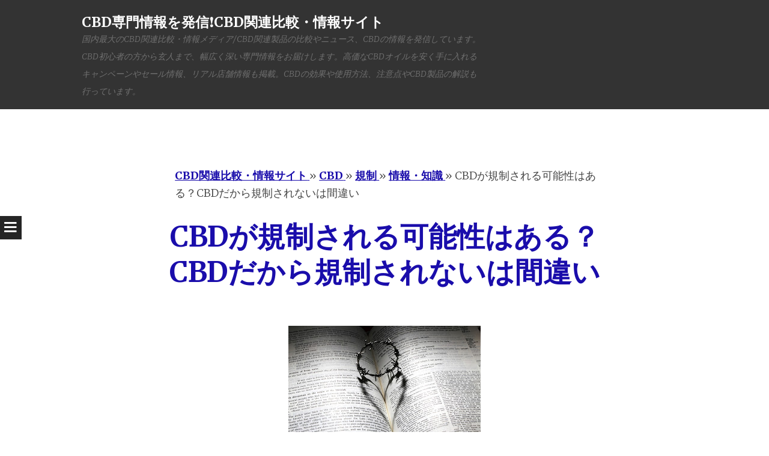

--- FILE ---
content_type: text/html; charset=UTF-8
request_url: https://www.chillin-cbd.com/2022/03/cbdcbd_29.html
body_size: 26359
content:
<!DOCTYPE html>
<html dir='ltr' xmlns='http://www.w3.org/1999/xhtml' xmlns:b='http://www.google.com/2005/gml/b' xmlns:data='http://www.google.com/2005/gml/data' xmlns:expr='http://www.google.com/2005/gml/expr'>
<head>
<link href='https://www.blogger.com/static/v1/widgets/2944754296-widget_css_bundle.css' rel='stylesheet' type='text/css'/>
<!-- Global site tag (gtag.js) - Google Analytics -->
<script async='async' src='https://www.googletagmanager.com/gtag/js?id=UA-168640286-1'></script>
<script>
  window.dataLayer = window.dataLayer || [];
  function gtag(){dataLayer.push(arguments);}
  gtag('js', new Date());

  gtag('config', 'UA-168640286-1');
</script>
<meta charset='UTF-8'/>
<meta content='width=device-width' name='viewport'/>
<meta content='text/html; charset=UTF-8' http-equiv='Content-Type'/>
<meta content='blogger' name='generator'/>
<link href='https://www.chillin-cbd.com/favicon.ico' rel='icon' type='image/x-icon'/>
<link href='https://www.chillin-cbd.com/2022/03/cbdcbd_29.html' rel='canonical'/>
<link rel="alternate" type="application/atom+xml" title="CBD専門情報を発信&#10071;&#65039;CBD関連比較&#12539;情報サイト - Atom" href="https://www.chillin-cbd.com/feeds/posts/default" />
<link rel="alternate" type="application/rss+xml" title="CBD専門情報を発信&#10071;&#65039;CBD関連比較&#12539;情報サイト - RSS" href="https://www.chillin-cbd.com/feeds/posts/default?alt=rss" />
<link rel="service.post" type="application/atom+xml" title="CBD専門情報を発信&#10071;&#65039;CBD関連比較&#12539;情報サイト - Atom" href="https://www.blogger.com/feeds/1198124518639446648/posts/default" />

<link rel="alternate" type="application/atom+xml" title="CBD専門情報を発信&#10071;&#65039;CBD関連比較&#12539;情報サイト - Atom" href="https://www.chillin-cbd.com/feeds/9004697389692640303/comments/default" />
<!--Can't find substitution for tag [blog.ieCssRetrofitLinks]-->
<link href='https://blogger.googleusercontent.com/img/b/R29vZ2xl/AVvXsEg2PIlfDTgS6n_AWJyFCx63z8JTyeAbN2qS0BOtjoNf1iLto_eBD0jtsSuhQzN_FsT-Hn9unYFwNHjGa7cQBmBWZoqgMs_35QhGzjddcMtq-onE4cDXjfQkOLDXo0Cx0tbEMoy6RwggvuIxTU85811pOfnII9UHLnf-gPqvvLzGAn3RX8e1G5ZUcE3OSA/s320/love-g1f937fe5b_1920.jpg' rel='image_src'/>
<meta content='CBDは規制されていないカンナビノイドという印象が強く、ある程度は安心して使用できるという認識の人が多いです。
しかし、今後もCBDを同じように使用していけるのか？一切規制されないのか？
' name='description'/>
<meta content='https://www.chillin-cbd.com/2022/03/cbdcbd_29.html' property='og:url'/>
<meta content='CBDが規制される可能性はある？CBDだから規制されないは間違い' property='og:title'/>
<meta content='CBDは規制されていないカンナビノイドという印象が強く、ある程度は安心して使用できるという認識の人が多いです。
しかし、今後もCBDを同じように使用していけるのか？一切規制されないのか？
' property='og:description'/>
<meta content='https://blogger.googleusercontent.com/img/b/R29vZ2xl/AVvXsEg2PIlfDTgS6n_AWJyFCx63z8JTyeAbN2qS0BOtjoNf1iLto_eBD0jtsSuhQzN_FsT-Hn9unYFwNHjGa7cQBmBWZoqgMs_35QhGzjddcMtq-onE4cDXjfQkOLDXo0Cx0tbEMoy6RwggvuIxTU85811pOfnII9UHLnf-gPqvvLzGAn3RX8e1G5ZUcE3OSA/w1200-h630-p-k-no-nu/love-g1f937fe5b_1920.jpg' property='og:image'/>
<link href='//netdna.bootstrapcdn.com/font-awesome/4.1.0/css/font-awesome.min.css' rel='stylesheet'/>
<title>CBDが規制される可能性はある&#65311;CBDだから規制されないは間違い ~ CBD専門情報を発信&#10071;&#65039;CBD関連比較&#12539;情報サイト</title>
<link href="//fonts.googleapis.com/css?family=Merriweather:400,300,300italic,400italic,700,700italic&amp;ver=3.8.1" id="syntax-merriweather-css" media="all" rel="stylesheet" type="text/css">
<!--Related Posts widget with Thumbnails Code Before Head Start-->
<script type='text/javascript'>
var relatedpoststitle="関連記事";
</script>
<script type='text/javascript'>
//<![CDATA[
var relatedTitles=new Array();var relatedTitlesNum=0;var relatedUrls=new Array();function related_results_labels(json){for(var i=0;i<json.feed.entry.length;i++){var entry=json.feed.entry[i];relatedTitles[relatedTitlesNum]=entry.title.$t;for(var k=0;k<entry.link.length;k++){if(entry.link[k].rel=='alternate'){relatedUrls[relatedTitlesNum]=entry.link[k].href;relatedTitlesNum++;break}}}}function removeRelatedDuplicates(){var tmp=new Array(0);var tmp2=new Array(0);for(var i=0;i<relatedUrls.length;i++){if(!contains(tmp,relatedUrls[i])){tmp.length+=1;tmp[tmp.length-1]=relatedUrls[i];tmp2.length+=1;tmp2[tmp2.length-1]=relatedTitles[i]}}relatedTitles=tmp2;relatedUrls=tmp}function contains(a,e){for(var j=0;j<a.length;j++){if(a[j]==e){return true}};return false}function printRelatedLabels(currenturl){for(var i=0;i<relatedUrls.length;i++){if(relatedUrls[i]==currenturl){relatedUrls.splice(i,1);relatedTitles.splice(i,1)}}var r=Math.floor((relatedTitles.length-1)*Math.random());var i=0;if(relatedTitles.length>1){document.write('<h2>'+relatedpoststitle+'</h2>')}document.write('<ul>');while(i<relatedTitles.length&&i<20&&i<maxresults){document.write('<li><a href="'+relatedUrls[r]+'">'+relatedTitles[r]+'</a></li>');if(r<relatedTitles.length-1){r++}else{r=0}i++}document.write('</ul>');relatedUrls.splice(0,relatedUrls.length);relatedTitles.splice(0,relatedTitles.length);}
//]]>
</script>
<!--Related Posts widget with Thumbnails Code Before Head Ends-->
<style id='page-skin-1' type='text/css'><!--
body#layout ul{list-style-type:none;list-style:none}
body#layout ul li{list-style-type:none;list-style:none}
body#layout #headerbwrap {height:auto;}
body#layout .headerbwrap2 {height:auto;}
body#layout #blogtitle {min-height:120px;}
body#layout #content {}
body#layout #slider {display:none;}
body#layout #mygallery2 {display:none;}
body#layout .side-widget {display:none;}
body#layout .widget-bot {display:none;}
body#layout .sidebarrdivsearch {display:none;}
body#layout #headbox{display:none;}
body#layout #top{}
body#layout #nav2{width:90%;}
/* Variable definitions
====================
*/
#related-posts {
margin: 1em 0;
}
#related-posts p {
font-size: 115%;
}
#related-posts ul {
margin: 0;
padding: 0;
border-top: solid 1px #dddddd;
}
#related-posts ul li {
list-style: none;
border-bottom: solid 1px #dddddd;
}
#related-posts ul li a {
display: block;
position: relative;
padding: 1em 2em 1em 0;
}
/* Use this with templates/template-twocol.html */
.section, .widget {
margin:0;
padding:0;
}
/* =Reset
-------------------------------------------------------------- */
html, body, div, span, applet, object, iframe,
h1, h2, h3, h4, h5, h6, p, blockquote, pre,
a, abbr, acronym, address, big, cite, code,
del, dfn, em, font, ins, kbd, q, s, samp,
small, strike, strong, sub, sup, tt, var,
dl, dt, dd, ol, ul, li,
fieldset, form, label, legend,
table, caption, tbody, tfoot, thead, tr, th, td, th {
border: 0;
font-family: inherit;
font-size: 100%;
font-style: inherit;
font-weight: inherit;
margin: 0;
outline: 0;
padding: 0;
vertical-align: baseline;
}
html {
font-size: 62.5%;
/* Corrects text resizing oddly in IE6/7 when body font-size is set using em units http://clagnut.com/blog/348/#c790 */
overflow-y: scroll;
/* Keeps page centered in all browsers regardless of content height */
-webkit-text-size-adjust: 100%;
/* Prevents iOS text size adjust after orientation change, without disabling user zoom */
-ms-text-size-adjust: 100%;
/* www.456bereastreet.com/archive/201012/controlling_text_size_in_safari_for_ios_without_disabling_user_zoom/ */
}
*,
*:before,
*:after {
/* apply a natural box layout model to all elements; see http://www.paulirish.com/2012/box-sizing-border-box-ftw/ */
-webkit-box-sizing: border-box;
/* Not needed for modern webkit but still used by Blackberry Browser 7.0; see http://caniuse.com/#search=box-sizing */
-moz-box-sizing: border-box;
/* Still needed for Firefox 28; see http://caniuse.com/#search=box-sizing */
box-sizing: border-box;
}
body {
background: #fff;
}
article,
aside,
details,
figcaption,
figure,
footer,
header,
main,
nav,
section {
display: block;
}
ol, ul {
list-style: none;
}
table {
/* tables still need 'cellspacing="0"' in the markup */
border-collapse: separate;
border-spacing: 0;
}
caption, th, td, th {
font-weight: normal;
text-align: left;
}
blockquote:before, blockquote:after,
q:before, q:after {
content: "";
}
blockquote, q {
quotes: "" "";
}
a:focus {
outline: thin dotted;
}
a:hover,
a:active {
outline: 0;
}
a img {
border: 0;
}
/* =Rebuild
----------------------------------------------- */
* html {
font-size: 100%;
}
html {
font-size: 16px;
line-height: 1.5em;
}
body,
button,
input,
select,
textarea {
color: #404040;
font-family: Georgia, "Bitstream Charter", serif;
font-size: 16px;
font-weight: 400;
}
/* Headings */
h1, h2, h3, h4, h5, h6 {
clear: both;
}
hr {
border: 1px solid #ccc;
border-width: 0 0 1px 0;
height: 0;
margin-top: -1px;
margin-bottom: 24px;
padding-top: 24px;
}
/* Text elements */
p {
margin-bottom: 24px;
}
ul, ol {
margin: 0 0 24px 36px;
}
ul {
list-style: disc;
}
ol {
list-style: decimal;
}
li > ul,
li > ol {
margin-bottom: 0;
margin-left: 24px;
}
dt {
font-weight: 600;
}
dd {
margin: 0 24px 24px;
}
b, strong {
font-weight: 600;
}
dfn, cite, em, i {
font-style: italic;
}
blockquote {
margin: 0 24px;
}
address {
margin: 0 0 24px;
}
pre {
background: rgba(119, 119, 119, 0.5);
font-family: "Courier 10 Pitch", Courier, monospace;
font-size: 0.9375em;
line-height: 1.6em;
margin-top: -2px;
margin-bottom: 24px;
max-width: 100%;
overflow: auto;
padding: 24px;
}
code, kbd, tt, var {
font-family: Monaco, Consolas, "Andale Mono", "DejaVu Sans Mono", monospace;
font-size: 0.875em;
line-height: 1.71429em;
}
abbr, acronym {
border-bottom: 1px dotted #666;
cursor: help;
}
mark, ins {
background: #fff9c0;
text-decoration: none;
}
sup,
sub {
font-size: 75%;
height: 0;
line-height: 0;
position: relative;
vertical-align: baseline;
}
sup {
bottom: 1ex;
}
sub {
top: .5ex;
}
small {
font-size: 75%;
}
big {
font-size: 125%;
}
figure {
margin: 0;
}
table {
margin: 0 0 24px;
width: 100%;
}
th {
font-weight: bold;
}
img {
height: auto;
/* Make sure images are scaled correctly. */
max-width: 100%;
/* Adhere to container width. */
}
/* Alignment */
.alignleft {
display: inline;
float: left;
margin-right: 24px;
}
.alignright, blockquote.alignright {
display: inline;
float: right;
margin-left: 24px;
}
.aligncenter {
clear: both;
display: block;
margin: 0 auto;
}
/* Text meant only for screen readers */
.screen-reader-text {
clip: rect(1px, 1px, 1px, 1px);
position: absolute !important;
}
.screen-reader-text:hover,
.screen-reader-text:active,
.screen-reader-text:focus {
background-color: #fff;
border: 1px solid #000;
-webkit-box-shadow: rgba(0, 0, 0, 0.6) 2px 2px 10px;
-moz-box-shadow: rgba(0, 0, 0, 0.6) 2px 2px 10px;
box-shadow: rgba(0, 0, 0, 0.6) 2px 2px 10px;
clip: auto !important;
display: inline-block;
font-weight: 600;
line-height: 24px;
padding: 24px;
z-index: 100000;
position: absolute !important;
top: 24px;
left: 24px;
}
/* Clearing */
.clearnbt:before,
.clearnbt:after {
content: '';
display: table;
}
.clearnbt:after {
clear: both;
}
.entry-content:before,
.entry-content:after {
content: '';
display: table;
}
.entry-content:after {
clear: both;
}
.site-headernbt:before,
.site-headernbt:after {
content: '';
display: table;
}
.site-headernbt:after {
clear: both;
}
.site-contentnbt:before,
.site-contentnbt:after {
content: '';
display: table;
}
.site-contentnbt:after {
clear: both;
}
.site-footernbt:before,
.site-footernbt:after {
content: '';
display: table;
}
.site-footernbt:after {
clear: both;
}
/* =Forms
----------------------------------------------- */
button,
input,
select,
textarea {
margin: 0;
/* Addresses margins set differently in IE6/7, F3/4, S5, Chrome */
vertical-align: baseline;
/* Improves appearance and consistency in all browsers */
*vertical-align: middle;
/* Improves appearance and consistency in all browsers */
}
button,
input[type="button"],
input[type="reset"],
input[type="submit"] {
border: 1px solid #ccc;
border-color: #ccc #ccc #bbb #ccc;
border-radius: 3px;
background: #e6e6e6;
box-shadow: inset 0 1px 0 rgba(255, 255, 255, 0.5), inset 0 15px 17px rgba(255, 255, 255, 0.5), inset 0 -5px 12px rgba(0, 0, 0, 0.05);
color: rgba(0, 0, 0, 0.8);
cursor: pointer;
/* Improves usability and consistency of cursor style between image-type 'input' and others */
-webkit-appearance: button;
/* Corrects inability to style clickable 'input' types in iOS */
text-shadow: 0 1px 0 rgba(255, 255, 255, 0.8);
}
button:hover,
input[type="button"]:hover,
input[type="reset"]:hover,
input[type="submit"]:hover {
border-color: #ccc #bbb #aaa #bbb;
box-shadow: inset 0 1px 0 rgba(255, 255, 255, 0.8), inset 0 15px 17px rgba(255, 255, 255, 0.8), inset 0 -5px 12px rgba(0, 0, 0, 0.02);
}
button:focus,
input[type="button"]:focus,
input[type="reset"]:focus,
input[type="submit"]:focus,
button:active,
input[type="button"]:active,
input[type="reset"]:active,
input[type="submit"]:active {
border-color: #aaa #bbb #bbb #bbb;
box-shadow: inset 0 -1px 0 rgba(255, 255, 255, 0.5), inset 0 2px 5px rgba(0, 0, 0, 0.15);
}
input[type="checkbox"],
input[type="radio"] {
padding: 0;
/* Addresses excess padding in IE8/9 */
}
input[type="search"] {
-webkit-appearance: textfield;
/* Addresses appearance set to searchfield in S5, Chrome */
-webkit-box-sizing: content-box;
/* Addresses box sizing set to border-box in S5, Chrome (include -moz to future-proof) */
-moz-box-sizing: content-box;
box-sizing: content-box;
}
input[type="search"]::-webkit-search-decoration {
/* Corrects inner padding displayed oddly in S5, Chrome on OSX */
-webkit-appearance: none;
}
button::-moz-focus-inner,
input::-moz-focus-inner {
/* Corrects inner padding and border displayed oddly in FF3/4 www.sitepen.com/blog/2008/05/14/the-devils-in-the-details-fixing-dojos-toolbar-buttons/ */
border: 0;
padding: 0;
}
input[type="text"],
input[type="email"],
input[type="url"],
input[type="password"],
input[type="search"],
textarea {
color: #666;
border: 1px solid #ccc;
border-radius: 3px;
}
input[type="text"]:focus,
input[type="email"]:focus,
input[type="url"]:focus,
input[type="password"]:focus,
input[type="search"]:focus,
textarea:focus {
color: #111;
}
input[type="text"],
input[type="email"],
input[type="url"],
input[type="password"],
input[type="search"] {
padding: 3px;
}
textarea {
overflow: auto;
/* Removes default vertical scrollbar in IE6/7/8/9 */
padding-left: 3px;
vertical-align: top;
/* Improves readability and alignment in all browsers */
width: 98%;
}
* html {
font-size: 112.5%;
}
html {
font-size: 18px;
line-height: 1.65em;
}
/* =Fonts */
/* =Global */
body,
button,
input,
select,
textarea {
color: #444444;
font-family: Merriweather, Georgia, "Times New Roman", serif;
font-size: 18px;
font-weight: 300;
line-height: 29.7px;
}
/* Alignment */
.alignleft {
display: inline;
float: left;
margin: 14.85px 29.7px 14.85px 0;
}
img.alignleft,
.wp-caption.alignleft {
margin-left: -125.49999px;
}
@media screen and (max-width: 1020px) {
img.alignleft,
.wp-caption.alignleft {
margin-left: 0;
}
}
.alignright, blockquote.alignright {
display: inline;
float: right;
margin: 14.85px 0 14.85px 29.7px;
}
img.alignright,
.wp-caption.alignright {
margin-right: -125.49999px;
}
@media screen and (max-width: 1020px) {
img.alignright,
.wp-caption.alignright {
margin-right: 0;
}
}
.aligncenter {
clear: both;
display: block;
margin: 29.7px auto;
}
/* Genericons */
.genericon, #toggle-nav, .comments-link:before, .post-date:before, .tags-links:before, .byline:before, .hentry .edit-link:before, .bypostauthor > .comment-body .comment-author:first-of-type .avatar-wrapper:before, .social-links {
-webkit-font-smoothing: antialiased;
/*font-family: "Genericons";*/
font-family: FontAwesome;
font-size: 1.33333em;
line-height: 1.2375em;
font-style: normal;
font-weight: normal;
line-height: 1;
text-decoration: none;
vertical-align: baseline;
}
/* Transitions */
/* Headings */
h1 {
line-height: 0.63191em;
font-size: 47px;
margin: 29.7px 0;
}
h2 {
line-height: 1.02414em;
font-size: 29px;
margin: 29.7px 0;
}
h3 {
line-height: 1.2913em;
font-size: 23px;
margin: 29.7px 0;
}
h4 {
line-height: 1.65em;
font-size: 18px;
margin: 29.7px 0;
}
h5 {
line-height: 1.65em;
font-size: 18px;
margin: 29.7px 0;
}
h6 {
line-height: 2.12143em;
font-size: 14px;
margin: 29.7px 0;
}
h5 {
font-style: italic;
}
h6 {
text-transform: uppercase;
}
hr {
background-color: #777777;
height: 1px;
margin-bottom: 28.7px;
padding: 0;
}
/* Text elements */
p {
margin-bottom: 29.7px;
}
ul {
margin: 0 0 29.7px 29.7px;
list-style: disc;
}
ul ul {
list-style: square;
}
ul ul ul {
list-style: circle;
}
ol {
margin: 0 0 29.7px 29.7px;
list-style: decimal;
}
ol ol {
list-style: lower-alpha;
}
ol ol ol {
list-style: lower-roman;
}
li > ul,
li > ol {
margin-bottom: 0;
margin-left: 29.7px;
}
dt {
font-weight: 400;
}
dd {
margin: 14.85px 0 14.85px 29.7px;
}
b, strong {
font-weight: bold;
}
dfn, cite, em, i {
font-style: italic;
}
blockquote {
border-left: 1px solid #777777;
font-style: italic;
margin-bottom: 29.7px;
padding: 0 0 0 29.7px;
}
blockquote blockquote {
padding-right: 0;
}
blockquote.alignleft, blockquote.alignright, blockquote.aligncenter {
border-left: 0;
border-top: 5px solid #777777;
border-bottom: 5px solid #777777;
color: #666666;
font-size: 1.27778em;
line-height: 1.2913em;
line-height: 1.61413em;
margin-left: -125.49999px;
padding: 24.7px 29.7px;
width: 33.333%;
}
@media screen and (max-width: 1020px) {
blockquote.alignleft, blockquote.alignright, blockquote.aligncenter {
margin-left: 0;
}
}
@media screen and (max-width: 800px) {
blockquote.alignleft, blockquote.alignright, blockquote.aligncenter {
clear: both;
float: none;
display: block;
margin-left: auto;
margin-right: auto;
width: 90%;
}
}
blockquote.alignleft p, blockquote.alignright p, blockquote.aligncenter p {
margin-bottom: 0;
}
blockquote.alignright {
margin-left: 29.7px;
margin-right: -125.49999px;
}
@media screen and (max-width: 1020px) {
blockquote.alignright {
margin-right: 0;
}
}
@media screen and (max-width: 800px) {
blockquote.alignright {
float: none;
display: block;
margin-left: auto;
margin-right: auto;
width: 90%;
}
}
blockquote.aligncenter {
margin: 0 auto 29.7px;
width: 90%;
}
blockquote cite {
display: block;
text-align: right;
width: 100%;
}
blockquote cite:before {
content: "\007E";
margin-right: 7.425px;
}
button,
input[type="button"],
input[type="reset"],
input[type="submit"] {
-webkit-box-sizing: border-box;
-moz-box-sizing: border-box;
box-sizing: border-box;
font-size: 0.77778em;
line-height: 2.12143em;
-webkit-box-shadow: none;
-moz-box-shadow: none;
box-shadow: none;
-webkit-transition: all 0.3s ease-in-out;
-moz-transition: all 0.3s ease-in-out;
-o-transition: all 0.3s ease-in-out;
transition: all 0.3s ease-in-out;
background-color: #444444;
border: 0;
border-radius: 0;
color: white;
padding-left: 29.7px;
padding-right: 29.7px;
text-shadow: none;
}
button:hover,
input[type="button"]:hover,
input[type="reset"]:hover,
input[type="submit"]:hover {
-webkit-box-shadow: none;
-moz-box-shadow: none;
box-shadow: none;
-webkit-transition: all 0.3s ease-in-out;
-moz-transition: all 0.3s ease-in-out;
-o-transition: all 0.3s ease-in-out;
transition: all 0.3s ease-in-out;
background-color: #333333;
color: rgba(255, 255, 255, 0.7);
}
@media screen and (max-width: 800px) {
button,
input[type="button"],
input[type="reset"],
input[type="submit"] {
font-size: 1em;
line-height: 1.65em;
padding: 14.85px;
width: 100%;
}
}
input[type="text"],
input[type="email"],
input[type="url"],
input[type="password"],
input[type="search"] {
-webkit-box-sizing: border-box;
-moz-box-sizing: border-box;
box-sizing: border-box;
max-width: 100%;
}
@media screen and (max-width: 800px) {
input[type="text"],
input[type="email"],
input[type="url"],
input[type="password"],
input[type="search"] {
padding: 14.85px;
width: 100%;
}
}
address {
font-style: italic;
margin-bottom: 29.7px;
}
pre {
background: rgba(0, 0, 0, 0.03);
font-family: "Courier 10 Pitch", Courier, monospace;
font-size: 0.94444em;
line-height: 1.74706em;
margin-bottom: 29.7px;
padding: 29.7px;
overflow: auto;
max-width: 100%;
}
code, kbd, tt, var {
font: 15px Monaco, Consolas, "Andale Mono", "DejaVu Sans Mono", monospace;
font-size: 0.94444em;
line-height: 1.74706em;
}
abbr, acronym {
border-bottom: 1px dotted #666666;
cursor: help;
margin-bottom: 28.7px;
}
mark, ins {
background: fff9c0;
text-decoration: none;
}
sup,
sub {
font-size: 0.75em;
line-height: 2.2em;
height: 0;
line-height: 0;
position: relative;
vertical-align: baseline;
}
sup {
bottom: 1ex;
}
sub {
top: 0.5ex;
}
small {
font-size: 0.75em;
line-height: 2.2em;
}
big {
font-size: 1.25em;
line-height: 1.32em;
}
figure {
margin: 0;
}
table {
margin-bottom: 29.7px;
width: 100%;
}
td, th {
border-bottom: 1px solid #eeeeee;
border-collapse: collapse;
padding: 7.425px 3px 6.425px;
}
th {
font-weight: 400;
}
img {
height: auto;
max-width: 100%;
}
/* Links */
a {
color: #1a0dab;
font-weight:bold;
}
a:visited {
color: #1a0dab;
}
a:hover, a:focus, a:active {
color: #666666;
}
/* Show or hide a11y text */
/* Clearing */
/* =Layout */
.site-headernbt {
background: #333333;
margin: 0;
position: relative;
width: 100%;
z-index: 100;
}
.site-headernbt img {
display: block;
margin: 0 auto;
}
.site-header-wrapper {
margin: 0 auto;
max-width: 1008px;
}
.site-mainnbt {
margin: 59.4px 0 0;
padding: 0;
position: relative;
}
.content-areanbt {
margin: 0 auto;
max-width: 829.00001px;
padding: 36px 36px 0;
}
.widget-areanbt {
clear: both;
margin: 0 auto 29.7px;
max-width: 829.00001px;
padding: 0 36px;
}
.site-footernbt {
clear: both;
color: #999999;
font-size: 0.77778em;
line-height: 2.12143em;
font-style: italic;
margin: 29.7px auto;
text-align: center;
width: 100%;
}
.site-footernbt a {
color: #999999;
text-decoration: none;
}
.site-infonbt {
padding: 0 29.7px;
}
/* =Header */
.site-brandingnbt {
float: left;
margin: 14.85px 0;
max-width: 66%;
}
.site-titlenbt {
font-size: 1.27778em;
line-height: 1.2913em;
margin: 7.425px 0 0 0;
}
.site-titlenbt a {
color: white;
padding: 0;
text-decoration: none;
}
@media screen and (max-width: 1072px) {
.site-titlenbt {
margin-left: 29.7px;
}
}
@media screen and (max-width: 800px) {
.site-titlenbt {
margin: 29.7px auto 0;
width: 100%;
}
}
.site-descriptionnbt {
color: rgba(255, 255, 255, 0.3);
font-size: 0.77778em;
line-height: 2.12143em;
font-style: italic;
margin: 0;
}
/* =Menu */
#toggle-nav {
cursor: pointer;
-webkit-transition: all 0.5s ease-in-out;
-moz-transition: all 0.5s ease-in-out;
-o-transition: all 0.5s ease-in-out;
transition: all 0.5s ease-in-out;
position: relative;
text-align: center;
width: 100%;
height: 0;
z-index: 98;
}
#toggle-nav:before {
background: #252525;
color: white;
content: "\f0c9";
display: block;
padding: 7.425px;
position: fixed;
top: 50%;
-webkit-transition: all 0.5s ease-in-out;
-moz-transition: all 0.5s ease-in-out;
-o-transition: all 0.5s ease-in-out;
transition: all 0.5s ease-in-out;
left: 0;
}
@media screen and (max-width: 800px) {
#toggle-nav:before {
position: absolute;
top: -29.7px;
left: 0;
width: 100%;
}
}
.navigation-mainnbt {
background: #252525;
color: white;
display: block;
-webkit-transition: all 0.5s ease-in-out;
-moz-transition: all 0.5s ease-in-out;
-o-transition: all 0.5s ease-in-out;
transition: all 0.5s ease-in-out;
font-size: 0.77778em;
line-height: 2.12143em;
overflow-y: scroll;
position: fixed;
top: 0;
left: -260px;
text-transform: uppercase;
width: 260px;
height: 100%;
word-break: break-word;
z-index: 99;
}
.navigation-mainnbt ul {
list-style: none;
margin: 0;
padding: 0;
}
.navigation-mainnbt ul ul a {
padding-left: 29.7px;
}
.navigation-mainnbt ul ul ul a {
padding-left: 59.4px;
}
.navigation-mainnbt ul li:hover > ul {
display: block;
}
.navigation-mainnbt li {
display: block;
position: relative;
}
.navigation-mainnbt li.current_page_item > a, .navigation-mainnbt li.current-menu-item > a {
background-color: #333333;
color: rgba(255, 255, 255, 0.7);
}
.navigation-mainnbt a {
border-top: 1px solid #333333;
color: white;
display: block;
letter-spacing: 1px;
padding: 14.85px;
text-decoration: none;
}
.navigation-mainnbt a:hover {
background-color: #333333;
color: rgba(255, 255, 255, 0.7);
}
.navigation-mainnbt ul:first-child > li:first-child > a {
border-top: 0;
}
.navigation-mainnbt::-webkit-scrollbar {
width: 10px;
}
.navigation-mainnbt::-webkit-scrollbar-thumb {
background: #333333;
}
@media screen and (max-width: 800px) {
.navigation-mainnbt {
left: -100%;
position: absolute;
width: 100%;
height: auto;
z-index: 97;
}
.navigation-mainnbt ul {
margin-top: 0 !important;
}
}
.show-nav .navigation-mainnbt {
left: 0;
-webkit-transition: all 0.5s ease-in-out;
-moz-transition: all 0.5s ease-in-out;
-o-transition: all 0.5s ease-in-out;
transition: all 0.5s ease-in-out;
}
.show-nav #toggle-nav:before {
left: 260px;
-webkit-transition: all 0.5s ease-in-out;
-moz-transition: all 0.5s ease-in-out;
-o-transition: all 0.5s ease-in-out;
transition: all 0.5s ease-in-out;
}
@media screen and (max-width: 800px) {
.show-nav #toggle-nav:before {
left: auto;
}
}
.secondary-navigation {
margin: 0 0 29.7px;
text-align: center;
}
.secondary-navigation ul {
list-style: none;
margin: 0 29.7px;
padding: 0;
}
.secondary-navigation li {
display: inline-block;
list-style: none;
margin: 0 7.425px 0 0;
}
.secondary-navigation li:after {
content: "\f069";
font-family: FontAwesome;
margin: 0 0 0 9.9px;
}
.secondary-navigation li:last-of-type:after {
display: none;
}
.secondary-navigation a {
color: #444444;
}
.hentry {
background-color: white;
position: relative;
z-index: 1;
}
.hentry.has-thumbnail {
margin: -178.2px 0 0 0;
padding: 29.7px;
}
@media screen and (max-width: 1014px) {
.hentry.has-thumbnail {
margin-top: 0;
padding: 0;
}
}
.hentry:after {
background-image: url("https://blogger.googleusercontent.com/img/b/R29vZ2xl/AVvXsEgNia8IFW3FWPlmn1tuv20eiZi6vmNSPJXbhlRWGsafhqKgCs3l0Ep_d2z2gLVLIg9Xpq-WktkcieCzgN_vgcmnbatZx7WHXQu3CvW819XS-ojH3sLwJqA6gDk7uDWBxSfNcf_J8Q3r6Zk/s0/divider.png");
background-position: center top;
background-repeat: no-repeat;
background-size: auto 23px;
clear: both;
content: "";
display: block;
margin: 40.4px 0;
width: 100%;
height: 29.7px;
}
.byline {
}
.single .byline,
.group-blog .byline {
display: inline;
}
.entry-content,
.entry-summary {
margin-bottom: 29.7px;
margin-top: 29.7px;
}
a.nbtmore-link {
color: #999999;
font-style: italic;
text-decoration: none;
}
.entry-title {
font-size: 2.61111em;
line-height: 1.26383em;
text-align: center;
}
.entry-title a {
text-decoration: none;
}
@media screen and (max-width: 800px) {
.entry-title {
font-size: 1.83333em;
line-height: 1.8em;
}
}
.entry-meta, .entry-meta a {
color: #999999;
font-size: 0.77778em;
line-height: 2.12143em;
}
.entry-meta a {
font-size: inherit;
}
.comments-link,
.post-date,
.tags-links,
.byline,
.hentry .edit-link {
margin-right: 24.55px;
}
.comments-link a,
.post-date a,
.tags-links a,
.byline a,
.hentry .edit-link a {
text-decoration: none;
}
.comments-link:before,
.post-date:before,
.tags-links:before,
.byline:before,
.hentry .edit-link:before {
margin-right: 8px;
vertical-align: text-bottom;
}
@media screen and (max-width: 800px) {
.comments-link,
.post-date,
.tags-links,
.byline,
.hentry .edit-link {
clear: both;
display: block;
float: none;
margin: 0;
width: 100%;
}
}
.comments-link:before {
content: "\f075";
font-size: 1.77778em;
line-height: 1.85625em;
line-height: 0.92813em;
}
.post-date:before {
content: "\f073";
font-size: 1.77778em;
line-height: 1.85625em;
line-height: 0.92813em;
}
.tags-links:before {
content: "\f02b";
font-size: 1.77778em;
line-height: 1.85625em;
line-height: 0.92813em;
}
.byline:before {
content: "\f007";
font-size: 1.77778em;
line-height: 1.85625em;
line-height: 0.92813em;
}
.entry-thumbnail {
margin-left: -125.49999px;
margin-bottom: 29.7px;
position: relative;
}
.entry-thumbnail img {
max-width: 1008px;
}
@media screen and (max-width: 1020px) {
.entry-thumbnail img {
max-width: 100%;
}
}
@media screen and (max-width: 1020px) {
.entry-thumbnail {
margin: 0 auto 29.7px;
}
}
.sep {
margin: 0 7.425px;
}
/* Search */
.search-results .page .sep:first-of-type {
display: none;
}
/* Make sure embeds and iframes fit their containers */
embed,
iframe,
object {
max-width: 100%;
}
/* =Navigation */
.site-contentnbt [class*="navigation"] {
font-style: italic;
margin-bottom: 29.7px;
overflow: hidden;
}
[class*="navigation"] a {
text-decoration: none;
}
[class*="navigation"] .nav-previous {
float: left;
width: 50%;
}
[class*="navigation"] .nav-next {
float: right;
text-align: right;
width: 50%;
}
/* =Widgets */
.widget-areanbt .sidebar-1 {
float: left;
margin: 20px 5% 59.4px 0;
width: 30%;
}
.widget-areanbt .sidebar-2 {
float: left;
margin: 20px 5% 59.4px 0;
/*
width: 30%;
*/
}
.widget-areanbt .sidebar-3 {
float: left;
margin: 20px 5% 59.4px 0;
width: 30%;
}
.widget-areanbt .sidebar-3 {
margin-right: 0;
}
.widget-areanbt .widget {
font-size: 0.77778em;
line-height: 2.12143em;
margin-bottom: 15.7px;
overflow: hidden;
}
.widget select {
margin-left: 1px;
max-width: 100%;
}
.widget-areanbt .widget-title {
font-size: 1.27778em;
line-height: 1.2913em;
font-style: italic;
margin: 14.85px 0;
}
.widget-areanbt .widget h2, .widget-areanbt .widget h3 {
font-size: 1.27778em;
line-height: 1.2913em;
font-style: italic;
margin: 14.85px 0;
}
.widget_search input[type="submit"] {
display: none;
}
@media screen and (max-width: 800px) {
.widget_search input[type="submit"] {
font-size: 1.27778em;
line-height: 1.2913em;
display: block;
width: 100%;
}
}
/* =Social Links */
.social-links {
float: right;
margin: 14.85px 0;
text-align: right;
}
.social-links a {
text-decoration: none;
}
.social-links a:before {
background: rgba(255, 255, 255, 0.25);
border-radius: 50%;
color: #333333;
display: inline-block;
margin-right: 7.425px;
padding: 7.425px;
text-align: center;
-webkit-transition: all 0.1s ease-in-out;
-moz-transition: all 0.1s ease-in-out;
-o-transition: all 0.1s ease-in-out;
transition: all 0.1s ease-in-out;
width:40px;
height:40px;
}
.social-links a:hover {
text-decoration: none;
}
.social-links a:hover:before {
background: white;
text-decoration: none;
-webkit-transition: all 0.1s ease-in-out;
-moz-transition: all 0.1s ease-in-out;
-o-transition: all 0.1s ease-in-out;
transition: all 0.1s ease-in-out;
}
.social-links a:last-of-type:before {
margin-right: 0;
}
@media screen and (max-width: 1072px) {
.social-links {
margin-right: 29.7px;
}
}
@media screen and (max-width: 800px) {
.social-links {
float: none;
margin: 0 auto 29.7px;
text-align: center;
}
}
.facebook-link:before {
content: "\f09a";
}
.linkedin-link:before {
content: "\f0e1";
}
.twitter-link:before {
content: "\f099";
}
.tumblr-link:before {
content: "\f173";
}
.google-link:before {
content: "\f0d4";
}
.path-link:before {
content: "\f219";
}
/* =Responsive */
@media screen and (max-width: 800px) {
body {
font-size: 0.88889em;
line-height: 1.85625em;
}
.widget-areanbt .sidebar-1,
.widget-areanbt .sidebar-2,
.widget-areanbt .sidebar-3,
.not-found .widget,
.site-brandingnbt,
.site-headernbt,
.site-contentnbt,
.widget-areanbt {
clear: both;
float: none;
max-width: 100%;
position: relative;
width: 100%;
}
.widget-areanbt {
padding: 0 29.7px;
}
.site-mainnbt {
margin-top: 29.7px;
}
.site-brandingnbt {
margin: 29.7px auto;
padding: 0 29.7px;
text-align: center;
}
.widget-areanbt .sidebar-1,
.widget-areanbt .sidebar-2,
.widget-areanbt .sidebar-3 {
margin-right: 0;
}
}
h2.date-header {
margin: 10px 0px;
display: none;
}
.main .widget {
margin: 0 0 5px;
padding: 0 0 2px;
}
.main .Blog {
border-bottom-width: 0;
}
#header .description {
}
/* Comments----------------------------------------------- */
#comments {
padding:10px;
margin-bottom:20px;
}
#comments h4 {
font-size:22px;
margin-bottom:10px;
}
.deleted-comment {
font-style: italic;
color: gray;
}
#blog-pager-newer-link {
float: left;
}
#blog-pager-older-link {
float: right;
}
#blog-pager {
text-align: center;
padding:5px;
}
.feed-links {
clear: both;
}
.comment-form {
}
#navbar-iframe {
height: 0;
visibility: hidden;
display: none;
}
.PopularPosts .widget-content ul li {
padding:6px 0px;
}
.reaction-buttons table{
border:none;
margin-bottom:5px;
}
.reaction-buttons table, .reaction-buttons td{
border:none !important;
}
.pbtthumbimg {
float:left;
margin:0px 10px 5px 5px;
padding:4px;
border:0px solid #eee;
background:#fff;
width:220px;
height:auto;
}
/*add_css*/
.contact-form-name, .contact-form-email, .contact-form-email-message {
max-width:600px;
width: 200%;
}
/* mokuzi */
#toc_container {
position: relative;
width: 100% !important;
margin: 2.5em 0;
padding: 20px 15px;
border-top: solid 5px;
font-size: .95em;
background: #f9f9f9;
border-color: #5ba9f7;
box-shadow: 0 1.5px 2.4px rgba(0,0,0,.15);
}
#toc_container .toc_title {
display: inline-block;
position: relative;
margin: 0 0 0 45px;
padding: 5px 0 5px 10px;
font-size: 23px;
font-weight: bold;
color: #5ba9f7;
}
#toc_container .toc_title:before {
display: inline-block;
position: absolute;
top: 0;
left: -45px;
width: 50px;
height: 50px;
border-radius: 50%;
color: #fff;
font-family: FontAwesome;
font-size: 20px;
font-weight: normal;
text-align: center;
line-height: 50px;
content: "\f0ca";
}
#toc_container ul {
list-style-type: disc;
padding: 0;
border: 0;
}
#toc_container .toc_list li {
font-weight: bold;
}
#toc_container .toc_list {
margin-bottom: 0;
margin-left: 18px;
color: #585858;
}
#toc_container .toc_list li ul {
margin: 5px;
padding-left: 15px;
}

--></style>
<script src='https://ajax.googleapis.com/ajax/libs/jquery/1.11.0/jquery.min.js' type='text/javascript'></script>
<script type='text/javascript'>
//<![CDATA[

/*! jQuery Migrate v1.2.1 | (c) 2005, 2013 jQuery Foundation, Inc. and other contributors | jquery.org/license */
jQuery.migrateMute===void 0&&(jQuery.migrateMute=!0),function(e,t,n){function r(n){var r=t.console;i[n]||(i[n]=!0,e.migrateWarnings.push(n),r&&r.warn&&!e.migrateMute&&(r.warn("JQMIGRATE: "+n),e.migrateTrace&&r.trace&&r.trace()))}function a(t,a,i,o){if(Object.defineProperty)try{return Object.defineProperty(t,a,{configurable:!0,enumerable:!0,get:function(){return r(o),i},set:function(e){r(o),i=e}}),n}catch(s){}e._definePropertyBroken=!0,t[a]=i}var i={};e.migrateWarnings=[],!e.migrateMute&&t.console&&t.console.log&&t.console.log("JQMIGRATE: Logging is active"),e.migrateTrace===n&&(e.migrateTrace=!0),e.migrateReset=function(){i={},e.migrateWarnings.length=0},"BackCompat"===document.compatMode&&r("jQuery is not compatible with Quirks Mode");var o=e("<input/>",{size:1}).attr("size")&&e.attrFn,s=e.attr,u=e.attrHooks.value&&e.attrHooks.value.get||function(){return null},c=e.attrHooks.value&&e.attrHooks.value.set||function(){return n},l=/^(?:input|button)$/i,d=/^[238]$/,p=/^(?:autofocus|autoplay|async|checked|controls|defer|disabled|hidden|loop|multiple|open|readonly|required|scoped|selected)$/i,f=/^(?:checked|selected)$/i;a(e,"attrFn",o||{},"jQuery.attrFn is deprecated"),e.attr=function(t,a,i,u){var c=a.toLowerCase(),g=t&&t.nodeType;return u&&(4>s.length&&r("jQuery.fn.attr( props, pass ) is deprecated"),t&&!d.test(g)&&(o?a in o:e.isFunction(e.fn[a])))?e(t)[a](i):("type"===a&&i!==n&&l.test(t.nodeName)&&t.parentNode&&r("Can't change the 'type' of an input or button in IE 6/7/8"),!e.attrHooks[c]&&p.test(c)&&(e.attrHooks[c]={get:function(t,r){var a,i=e.prop(t,r);return i===!0||"boolean"!=typeof i&&(a=t.getAttributeNode(r))&&a.nodeValue!==!1?r.toLowerCase():n},set:function(t,n,r){var a;return n===!1?e.removeAttr(t,r):(a=e.propFix[r]||r,a in t&&(t[a]=!0),t.setAttribute(r,r.toLowerCase())),r}},f.test(c)&&r("jQuery.fn.attr('"+c+"') may use property instead of attribute")),s.call(e,t,a,i))},e.attrHooks.value={get:function(e,t){var n=(e.nodeName||"").toLowerCase();return"button"===n?u.apply(this,arguments):("input"!==n&&"option"!==n&&r("jQuery.fn.attr('value') no longer gets properties"),t in e?e.value:null)},set:function(e,t){var a=(e.nodeName||"").toLowerCase();return"button"===a?c.apply(this,arguments):("input"!==a&&"option"!==a&&r("jQuery.fn.attr('value', val) no longer sets properties"),e.value=t,n)}};var g,h,v=e.fn.init,m=e.parseJSON,y=/^([^<]*)(<[\w\W]+>)([^>]*)$/;e.fn.init=function(t,n,a){var i;return t&&"string"==typeof t&&!e.isPlainObject(n)&&(i=y.exec(e.trim(t)))&&i[0]&&("<"!==t.charAt(0)&&r("$(html) HTML strings must start with '<' character"),i[3]&&r("$(html) HTML text after last tag is ignored"),"#"===i[0].charAt(0)&&(r("HTML string cannot start with a '#' character"),e.error("JQMIGRATE: Invalid selector string (XSS)")),n&&n.context&&(n=n.context),e.parseHTML)?v.call(this,e.parseHTML(i[2],n,!0),n,a):v.apply(this,arguments)},e.fn.init.prototype=e.fn,e.parseJSON=function(e){return e||null===e?m.apply(this,arguments):(r("jQuery.parseJSON requires a valid JSON string"),null)},e.uaMatch=function(e){e=e.toLowerCase();var t=/(chrome)[ \/]([\w.]+)/.exec(e)||/(webkit)[ \/]([\w.]+)/.exec(e)||/(opera)(?:.*version|)[ \/]([\w.]+)/.exec(e)||/(msie) ([\w.]+)/.exec(e)||0>e.indexOf("compatible")&&/(mozilla)(?:.*? rv:([\w.]+)|)/.exec(e)||[];return{browser:t[1]||"",version:t[2]||"0"}},e.browser||(g=e.uaMatch(navigator.userAgent),h={},g.browser&&(h[g.browser]=!0,h.version=g.version),h.chrome?h.webkit=!0:h.webkit&&(h.safari=!0),e.browser=h),a(e,"browser",e.browser,"jQuery.browser is deprecated"),e.sub=function(){function t(e,n){return new t.fn.init(e,n)}e.extend(!0,t,this),t.superclass=this,t.fn=t.prototype=this(),t.fn.constructor=t,t.sub=this.sub,t.fn.init=function(r,a){return a&&a instanceof e&&!(a instanceof t)&&(a=t(a)),e.fn.init.call(this,r,a,n)},t.fn.init.prototype=t.fn;var n=t(document);return r("jQuery.sub() is deprecated"),t},e.ajaxSetup({converters:{"text json":e.parseJSON}});var b=e.fn.data;e.fn.data=function(t){var a,i,o=this[0];return!o||"events"!==t||1!==arguments.length||(a=e.data(o,t),i=e._data(o,t),a!==n&&a!==i||i===n)?b.apply(this,arguments):(r("Use of jQuery.fn.data('events') is deprecated"),i)};var j=/\/(java|ecma)script/i,w=e.fn.andSelf||e.fn.addBack;e.fn.andSelf=function(){return r("jQuery.fn.andSelf() replaced by jQuery.fn.addBack()"),w.apply(this,arguments)},e.clean||(e.clean=function(t,a,i,o){a=a||document,a=!a.nodeType&&a[0]||a,a=a.ownerDocument||a,r("jQuery.clean() is deprecated");var s,u,c,l,d=[];if(e.merge(d,e.buildFragment(t,a).childNodes),i)for(c=function(e){return!e.type||j.test(e.type)?o?o.push(e.parentNode?e.parentNode.removeChild(e):e):i.appendChild(e):n},s=0;null!=(u=d[s]);s++)e.nodeName(u,"script")&&c(u)||(i.appendChild(u),u.getElementsByTagName!==n&&(l=e.grep(e.merge([],u.getElementsByTagName("script")),c),d.splice.apply(d,[s+1,0].concat(l)),s+=l.length));return d});var Q=e.event.add,x=e.event.remove,k=e.event.trigger,N=e.fn.toggle,T=e.fn.live,M=e.fn.die,S="ajaxStart|ajaxStop|ajaxSend|ajaxComplete|ajaxError|ajaxSuccess",C=RegExp("\\b(?:"+S+")\\b"),H=/(?:^|\s)hover(\.\S+|)\b/,A=function(t){return"string"!=typeof t||e.event.special.hover?t:(H.test(t)&&r("'hover' pseudo-event is deprecated, use 'mouseenter mouseleave'"),t&&t.replace(H,"mouseenter$1 mouseleave$1"))};e.event.props&&"attrChange"!==e.event.props[0]&&e.event.props.unshift("attrChange","attrName","relatedNode","srcElement"),e.event.dispatch&&a(e.event,"handle",e.event.dispatch,"jQuery.event.handle is undocumented and deprecated"),e.event.add=function(e,t,n,a,i){e!==document&&C.test(t)&&r("AJAX events should be attached to document: "+t),Q.call(this,e,A(t||""),n,a,i)},e.event.remove=function(e,t,n,r,a){x.call(this,e,A(t)||"",n,r,a)},e.fn.error=function(){var e=Array.prototype.slice.call(arguments,0);return r("jQuery.fn.error() is deprecated"),e.splice(0,0,"error"),arguments.length?this.bind.apply(this,e):(this.triggerHandler.apply(this,e),this)},e.fn.toggle=function(t,n){if(!e.isFunction(t)||!e.isFunction(n))return N.apply(this,arguments);r("jQuery.fn.toggle(handler, handler...) is deprecated");var a=arguments,i=t.guid||e.guid++,o=0,s=function(n){var r=(e._data(this,"lastToggle"+t.guid)||0)%o;return e._data(this,"lastToggle"+t.guid,r+1),n.preventDefault(),a[r].apply(this,arguments)||!1};for(s.guid=i;a.length>o;)a[o++].guid=i;return this.click(s)},e.fn.live=function(t,n,a){return r("jQuery.fn.live() is deprecated"),T?T.apply(this,arguments):(e(this.context).on(t,this.selector,n,a),this)},e.fn.die=function(t,n){return r("jQuery.fn.die() is deprecated"),M?M.apply(this,arguments):(e(this.context).off(t,this.selector||"**",n),this)},e.event.trigger=function(e,t,n,a){return n||C.test(e)||r("Global events are undocumented and deprecated"),k.call(this,e,t,n||document,a)},e.each(S.split("|"),function(t,n){e.event.special[n]={setup:function(){var t=this;return t!==document&&(e.event.add(document,n+"."+e.guid,function(){e.event.trigger(n,null,t,!0)}),e._data(this,n,e.guid++)),!1},teardown:function(){return this!==document&&e.event.remove(document,n+"."+e._data(this,n)),!1}}})}(jQuery,window);

//]]>
</script>
<script type='text/javascript'>
//<![CDATA[

function showrecentcomments(json){for(var i=0;i<a_rc;i++){var b_rc=json.feed.entry[i];var c_rc;if(i==json.feed.entry.length)break;for(var k=0;k<b_rc.link.length;k++){if(b_rc.link[k].rel=='alternate'){c_rc=b_rc.link[k].href;break;}}c_rc=c_rc.replace("#","#comment-");var d_rc=c_rc.split("#");d_rc=d_rc[0];var e_rc=d_rc.split("/");e_rc=e_rc[5];e_rc=e_rc.split(".html");e_rc=e_rc[0];var f_rc=e_rc.replace(/-/g," ");f_rc=f_rc.link(d_rc);var g_rc=b_rc.published.$t;var h_rc=g_rc.substring(0,4);var i_rc=g_rc.substring(5,7);var j_rc=g_rc.substring(8,10);var k_rc=new Array();k_rc[1]="Jan";k_rc[2]="Feb";k_rc[3]="Mar";k_rc[4]="Apr";k_rc[5]="May";k_rc[6]="Jun";k_rc[7]="Jul";k_rc[8]="Aug";k_rc[9]="Sep";k_rc[10]="Oct";k_rc[11]="Nov";k_rc[12]="Dec";if("content" in b_rc){var l_rc=b_rc.content.$t;}else if("summary" in b_rc){var l_rc=b_rc.summary.$t;}else var l_rc="";var re=/<\S[^>]*>/g;l_rc=l_rc.replace(re,"");if(m_rc==true)document.write('On '+k_rc[parseInt(i_rc,10)]+' '+j_rc+' ');document.write('<a href="'+c_rc+'">'+b_rc.author[0].name.$t+'</a> commented');if(n_rc==true)document.write(' on '+f_rc);document.write(': ');if(l_rc.length<o_rc){document.write('<i>&#8220;');document.write(l_rc);document.write('&#8221;</i><br/><br/>');}else{document.write('<i>&#8220;');l_rc=l_rc.substring(0,o_rc);var p_rc=l_rc.lastIndexOf(" ");l_rc=l_rc.substring(0,p_rc);document.write(l_rc+'&hellip;&#8221;</i>');document.write('<br/><br/>');}}}

function rp(json){document.write('<ul>');for(var i=0;i<numposts;i++){document.write('<li>');var entry=json.feed.entry[i];var posttitle=entry.title.$t;var posturl;if(i==json.feed.entry.length)break;for(var k=0;k<entry.link.length;k++){if(entry.link[k].rel=='alternate'){posturl=entry.link[k].href;break}}posttitle=posttitle.link(posturl);var readmorelink="(more)";readmorelink=readmorelink.link(posturl);var postdate=entry.published.$t;var cdyear=postdate.substring(0,4);var cdmonth=postdate.substring(5,7);var cdday=postdate.substring(8,10);var monthnames=new Array();monthnames[1]="Jan";monthnames[2]="Feb";monthnames[3]="Mar";monthnames[4]="Apr";monthnames[5]="May";monthnames[6]="Jun";monthnames[7]="Jul";monthnames[8]="Aug";monthnames[9]="Sep";monthnames[10]="Oct";monthnames[11]="Nov";monthnames[12]="Dec";if("content"in entry){var postcontent=entry.content.$t}else if("summary"in entry){var postcontent=entry.summary.$t}else var postcontent="";var re=/<\S[^>]*>/g;postcontent=postcontent.replace(re,"");document.write(posttitle);if(showpostdate==true)document.write(' - '+monthnames[parseInt(cdmonth,10)]+' '+cdday);if(showpostsummary==true){if(postcontent.length<numchars){document.write(postcontent)}else{postcontent=postcontent.substring(0,numchars);var quoteEnd=postcontent.lastIndexOf(" ");postcontent=postcontent.substring(0,quoteEnd);document.write(postcontent+'...'+readmorelink)}}document.write('</li>')}document.write('</ul>')}

//]]>
</script>
<script type='text/javascript'>
summary_noimg = 400;
summary_img = 350;
img_thumb_height = 150;
img_thumb_width = 200; 
</script>
<script type='text/javascript'>
//<![CDATA[

function removeHtmlTag(strx,chop){ 

	if(strx.indexOf("<")!=-1)
	{
		var s = strx.split("<"); 
		for(var i=0;i<s.length;i++){ 
			if(s[i].indexOf(">")!=-1){ 
				s[i] = s[i].substring(s[i].indexOf(">")+1,s[i].length); 
			} 
		} 
		strx =  s.join(""); 
	}

	chop = (chop < strx.length-1) ? chop : strx.length-2; 
//custom delete↓
//	while(strx.charAt(chop-1)!=' ' && strx.indexOf(' ',chop)!=-1) chop++; 
//custom add↓
chop = 200;
	strx = strx.substring(0,chop-1); 

	return strx+'...'; 
}

function createSummaryAndThumb(pID){
	var div = document.getElementById(pID);
	var imgtag = "";
	var img = div.getElementsByTagName("img");
	var summ = summary_noimg;
	if(img.length>=1) {	
		imgtag = '<img src="'+img[0].src+'" class="pbtthumbimg"/>';
		summ = summary_img;
	}

	var summary = imgtag + '<div>' + removeHtmlTag(div.innerHTML,summ) + '</div>';
	div.innerHTML = summary;
}

//]]>
</script>
<style id='custom-background-css' type='text/css'>
body.custom-background { background-color: #ffffff; }
</style>
<!--START Twitter Card -->
<meta content='summary' name='twitter:card'/>
<meta content='@CbdChillin' name='twitter:site'/>
<meta content='@CbdChillin' name='twitter:creator'/>
<meta content='https://www.chillin-cbd.com/' name='twitter:domain'/>
<meta content='https://www.chillin-cbd.com/2022/03/cbdcbd_29.html' name='twitter:url'/>
<meta content='CBDが規制される可能性はある？CBDだから規制されないは間違い' name='twitter:title'/>
<meta content='https://blogger.googleusercontent.com/img/b/R29vZ2xl/AVvXsEg2PIlfDTgS6n_AWJyFCx63z8JTyeAbN2qS0BOtjoNf1iLto_eBD0jtsSuhQzN_FsT-Hn9unYFwNHjGa7cQBmBWZoqgMs_35QhGzjddcMtq-onE4cDXjfQkOLDXo0Cx0tbEMoy6RwggvuIxTU85811pOfnII9UHLnf-gPqvvLzGAn3RX8e1G5ZUcE3OSA/s320/love-g1f937fe5b_1920.jpg' name='twitter:image'/>
<meta content='CBDは規制されていないカンナビノイドという印象が強く、ある程度は安心して使用できるという認識の人が多いです。
しかし、今後もCBDを同じように使用していけるのか？一切規制されないのか？
' name='twitter:description'/>
<!--END Twitter Card -->
<!-- アドセンス -->
<script async='async' crossorigin='anonymous' src='https://pagead2.googlesyndication.com/pagead/js/adsbygoogle.js?client=ca-pub-3783910482694063'></script>
<!-- ピンタレスト -->
<meta content='7b419806588da99616a52859c3ad1fcd' name='p:domain_verify'/>
<link href='https://www.blogger.com/dyn-css/authorization.css?targetBlogID=1198124518639446648&amp;zx=c17e21d1-d42f-49ca-884a-59120b1965a4' media='none' onload='if(media!=&#39;all&#39;)media=&#39;all&#39;' rel='stylesheet'/><noscript><link href='https://www.blogger.com/dyn-css/authorization.css?targetBlogID=1198124518639446648&amp;zx=c17e21d1-d42f-49ca-884a-59120b1965a4' rel='stylesheet'/></noscript>
<meta name='google-adsense-platform-account' content='ca-host-pub-1556223355139109'/>
<meta name='google-adsense-platform-domain' content='blogspot.com'/>

</head>
<body class='custom-background'>
<div id='pagenbt'>
<header class='site-headernbt' id='mastheadnbt' role='banner'>
<div class='site-header-wrapper clearnbt'>
<div class='site-brandingnbt'>
<div class='headersec section' id='headersec'><div class='widget Header' data-version='1' id='Header1'>
<div id='header-inner'>
<div class='titlewrapper'>
<h1 class='site-titlenbt'>
<a href='https://www.chillin-cbd.com/'>CBD専門情報を発信&#10071;&#65039;CBD関連比較&#12539;情報サイト</a>
</h1>
</div>
<h2 class='site-descriptionnbt'>国内最大のCBD関連比較&#12539;情報メディア/CBD関連製品の比較やニュース&#12289;CBDの情報を発信しています&#12290;CBD初心者の方から玄人まで&#12289;幅広く深い専門情報をお届けします&#12290;高価なCBDオイルを安く手に入れるキャンペーンやセール情報&#12289;リアル店舗情報も掲載&#12290;CBDの効果や使用方法&#12289;注意点やCBD製品の解説も行っています&#12290;</h2>
</div>
</div></div>
</div>
<!-- _____ _ _ _ _ | ____|__| (_) |_ | |__ ___ _ __ ___ | _| / _` | | __| | '_ \ / _ \ '__/ _ \ | |__| (_| | | |_ | | | | __/ | | __/ |_____\__,_|_|\__| |_| |_|\___|_| \___| Edit the code below using your own information. Happy blogging from BTemplates.com :) -->
<div class='social-links'>
<!-- <a class='facebook-link' href='https://www.facebook.com/YOUR_USERNAME'> <span class='screen-reader-text'>Facebook</span> </a> <a class='google-link' href='https://plus.google.com/+YOUR_USERNAME'> <span class='screen-reader-text'>Google+</span> </a> <a class='twitter-link' href='http://twitter.com/YOUR_USERNAME'> <span class='screen-reader-text'>Twitter</span> </a> <a class='linkedin-link' href='#'> <span class='screen-reader-text'>LinkedIn</span> </a> <a class='tumblr-link' href='#'> <span class='screen-reader-text'>Tumblr</span> </a> -->
</div>
</div>
</header>
<!-- #masthead -->
<div class='site-mainnbt' id='mainnbt'>
<h1 class='menu-toggle' id='toggle-nav'><span class='screen-reader-text'>Menu</span></h1>
<nav class='navigation-mainnbt' id='site-navigation' role='navigation'>
<div class='screen-reader-text skip-link'><a href='#contentnbt' title='Skip to content'>Skip to content</a></div>
<!-- Pages-based menu added by BTemplates.com -->
<div class='menu-testing-menu-container'><div>
<!-- Pages -->
<div class='section' id='pagesmenuwidget'><div class='widget PageList' data-version='1' id='PageList9'>
<div>
<ul class='menunbttop'>
<li><a href='https://www.chillin-cbd.com/'>CBD関連比較&#12539;情報サイト</a></li>
<li><a href='https://www.chillin-cbd.com/search/label/CBD%E3%82%AA%E3%82%A4%E3%83%AB'>CBDオイル</a></li>
<li><a href='https://www.chillin-cbd.com/search/label/CBD%E3%83%AA%E3%82%AD%E3%83%83%E3%83%89'>CBDリキッド</a></li>
<li><a href='https://www.chillin-cbd.com/search/label/%E5%8A%B9%E6%9E%9C'>CBD効果</a></li>
<li><a href='https://www.chillin-cbd.com/search/label/%E6%83%85%E5%A0%B1%E3%83%BB%E7%9F%A5%E8%AD%98'>CBD情報&#12539;知識</a></li>
<li><a href='https://www.chillin-cbd.com/search/label/CBD%E8%A3%BD%E5%93%81%E8%A7%A3%E8%AA%AC'>CBD製品解説</a></li>
<li><a href='https://www.chillin-cbd.com/search/label/%E3%83%A1%E3%83%BC%E3%82%AB%E3%83%BC'>CBDメーカー</a></li>
<li><a href='https://www.chillin-cbd.com/search/label/MCT%E3%82%AA%E3%82%A4%E3%83%AB'>MCTオイル</a></li>
<li><a href='https://twitter.com/CbdChillin'>Twitter</a></li>
</ul>
<div class='clear'></div>
</div>
</div></div>
<!-- /Pages -->
</div></div>
</nav><!-- #site-navigation -->
<div class='content-areanbt' id='primarynbt'>
<div class='site-contentnbt' id='contentnbt' role='main'>
<div class='mainblogsec section' id='mainblogsec'><div class='widget Blog' data-version='1' id='Blog1'>
<div class='blog-posts hfeed'>
<ul class='breadcrumb__list' itemscope='' itemtype='https://schema.org/BreadcrumbList'>
<li class='breadcrumb__item' itemprop='itemListElement' itemscope='' itemtype='https://schema.org/ListItem' style='display: inline;'>
<a href='https://www.chillin-cbd.com/' itemprop='item' property='v:title' rel='v:url'>
<span itemprop='name'>CBD関連比較&#12539;情報サイト</span>
</a>&#187;
      <meta content='1' itemprop='position'/>
</li>
<li class='breadcrumb__item' itemprop='itemListElement' itemscope='' itemtype='https://schema.org/ListItem' style='display: inline;'>
<a href='https://www.chillin-cbd.com/search/label/CBD' itemprop='item' property='v:title' rel='v:url'>
<span itemprop='name'>CBD</span>
</a>&#187;
    <meta content='2' itemprop='position'/>
</li>
<li class='breadcrumb__item' itemprop='itemListElement' itemscope='' itemtype='https://schema.org/ListItem' style='display: inline;'>
<a href='https://www.chillin-cbd.com/search/label/%E8%A6%8F%E5%88%B6' itemprop='item' property='v:title' rel='v:url'>
<span itemprop='name'>規制</span>
</a>&#187;
    <meta content='2' itemprop='position'/>
</li>
<li class='breadcrumb__item' itemprop='itemListElement' itemscope='' itemtype='https://schema.org/ListItem' style='display: inline;'>
<a href='https://www.chillin-cbd.com/search/label/%E6%83%85%E5%A0%B1%E3%83%BB%E7%9F%A5%E8%AD%98' itemprop='item' property='v:title' rel='v:url'>
<span itemprop='name'>情報&#12539;知識</span>
</a>&#187;
    <meta content='2' itemprop='position'/>
</li>
<li class='breadcrumb__item' style='display: inline;'>
CBDが規制される可能性はある&#65311;CBDだから規制されないは間違い
<meta content='3' itemprop='position'/>
</li>
</ul>
<!--Can't find substitution for tag [defaultAdStart]-->

          <div class="date-outer">
        

          <div class="date-posts">
        
<div class='post-outer'>
<article class='post hentry'>
<a name='9004697389692640303'></a>
<header class='entry-header'>
<h1 class='post-title entry-title'>
<a href='https://www.chillin-cbd.com/2022/03/cbdcbd_29.html'>CBDが規制される可能性はある&#65311;CBDだから規制されないは間違い</a>
</h1>
</header>
<div class='post-header-line-1'></div>
<div class='post-body entry-content'>
<p></p><div class="separator" style="clear: both; text-align: center;"><a href="https://blogger.googleusercontent.com/img/b/R29vZ2xl/AVvXsEg2PIlfDTgS6n_AWJyFCx63z8JTyeAbN2qS0BOtjoNf1iLto_eBD0jtsSuhQzN_FsT-Hn9unYFwNHjGa7cQBmBWZoqgMs_35QhGzjddcMtq-onE4cDXjfQkOLDXo0Cx0tbEMoy6RwggvuIxTU85811pOfnII9UHLnf-gPqvvLzGAn3RX8e1G5ZUcE3OSA/s1920/love-g1f937fe5b_1920.jpg" imageanchor="1" style="margin-left: 1em; margin-right: 1em;"><img border="0" data-original-height="1280" data-original-width="1920" height="213" src="https://blogger.googleusercontent.com/img/b/R29vZ2xl/AVvXsEg2PIlfDTgS6n_AWJyFCx63z8JTyeAbN2qS0BOtjoNf1iLto_eBD0jtsSuhQzN_FsT-Hn9unYFwNHjGa7cQBmBWZoqgMs_35QhGzjddcMtq-onE4cDXjfQkOLDXo0Cx0tbEMoy6RwggvuIxTU85811pOfnII9UHLnf-gPqvvLzGAn3RX8e1G5ZUcE3OSA/s320/love-g1f937fe5b_1920.jpg" width="320" /></a></div><br />CBDは規制されていないカンナビノイドという印象が強く&#12289;ある程度は安心して使用できるという認識の人が多いです&#12290;<p></p><p>実際&#12289;CBD製品を使用して捕まったとか&#12289;そういう話はほぼ聞きませんし&#12289;基本的には日本では合法という見方が強いです&#12290;</p><p>CBDが完全に合法であるという言い方は必ずしも適切ではないかもしれませんが&#12289;現状に即して言えば間違っているとは言い難いでしょう&#12290;</p><p>CBDの所持や使用が違法という扱いを受ける可能性はかなり低く&#12289;今後も一応考えづらい部分があるからです&#12290;</p><p>しかし&#12289;今後もCBDを同じように使用していけるのか&#65311;一切規制されないのか&#65311;に関しては&#12289;何とも言えない部分があります&#12290;</p>


<div id="toc_container" class="no_bullets">
<p class="toc_title">目次</p>
<ul class="toc_list">
<li><a href="#01">CBDのみならずTHCも名指しで使用などが禁止されている存在ではない</a></li>
<li><a href="#02">特定の成分がどこから抽出されたか&#65311;の判断は実は難しい</a></li>
<li><a href="#03">CBDがこれから規制される可能性はある</a></li>
</ul>
</div>



<!-- CBD目次下横長レスポンシブ -->
<ins class="adsbygoogle"
     style="display:block"
     data-ad-client="ca-pub-3783910482694063"
     data-ad-slot="5512310421"
     data-ad-format="auto"
     data-full-width-responsive="true"></ins>
<script>
     (adsbygoogle = window.adsbygoogle || []).push({});
</script>



<p><br /></p><h2 id="01">CBDのみならずTHCも名指しで使用などが禁止されている存在ではない</h2><p>CBDが合法というイメージが世の中に広まっている理由としては&#12289;逮捕者に関するニュースなどをほぼ聞かないという点がまず大きいでしょう&#12290;</p><p>ただ&#12289;それ以外でもCBDを禁止している法律がないという点は大きいのではないか&#65311;と思われます&#12290;</p><p>これにより&#12289;CBDは所持や使用が認められている&#12289;法律的に安全な存在であるという認識になっている人が多いはずです&#12290;</p><p>しかし&#12289;これに関していえば注意点がと言え&#12289;実はTHCも名指しで禁止されている状況はありません&#12290;</p><p>THCは基本的に違法という扱いであり&#12289;実際にこれが含まれている製品を使用したときには捕まる可能性は非常に高いと言えます&#12290;</p><p>でも&#12289;大麻取締法などにおいて&#12289;THC自体を直接規制するような文面は特に見つからない状況です&#12290;</p><p>大麻取締法では&#12289;大麻の特定の部位から抽出される成分を禁止している状況であり&#12289;ここが実はポイントになります&#12290;</p><p>大麻にかかわる成分において&#12289;部位規制が日本では行われていることになりますが&#12289;これによるとCBDが絶対に規制対象にならない保証はありません&#12290;</p><p><br /></p><h2 id="02">特定の成分がどこから抽出されたか&#65311;の判断は実は難しい</h2><p>THCは日本では一般的に違法という扱いではありますけど&#12289;これはTHC自体が違法なのではなく&#12289;禁止されている部位から抽出された可能性が高いという判断によるものです&#12290;</p><p>つまり&#12289;理屈で言えば&#12289;禁止されていない部位から抽出されたTHCなら合法ということになります&#12290;</p><p>でも&#12289;現実的には特定のTHCが禁止されていない部位から抽出されたことを客観的に証明するのは難しいです&#12290;</p><p>そのため&#12289;確率的に禁止されていない部位から抽出されたTHCはほぼ存在しないという判断のもと&#12289;THCはまとめて違法という扱いとなっています&#12290;</p><p>逆に言えば&#12289;CBDに関しては&#12289;確率的に禁止されている部位から抽出されたものではないという判断のもと&#12289;まとめて合法という扱いになっていると言えます&#12290;</p><p>ただ&#12289;仮に特定のCBDの抽出された場所が判明し&#12289;それが禁止されている部位からだとしたら&#12289;それは規制対象という言い方が可能です&#12290;</p><p>現実ではあまり考えづらいですけど&#12289;特定のCBD製品が違法視されてしまう可能性はゼロではないということです&#12290;</p><p>だから&#12289;CBDは絶対に大丈夫&#12289;捕まることはないと確実に言い切れる状況ではないため&#12289;そこは全員が知っておくべきでしょう&#12290;</p><p><br /></p><h2 id="03">CBDがこれから規制される可能性はある</h2><p>CBDは現状においては規制されていないという言い方ができそうな気がしますが&#12289;今後も同様とは言えないでしょう&#12290;</p><p>大麻由来の成分が含まれている時点で&#12289;どうしてもリスクは少なからずあるわけで&#12289;国としても完全に野放しにはできないからです&#12290;</p><p>常にCBDの動向をうかがっている可能性があり&#12289;いつどのタイミングで国が大掛かりな規制を行うか&#65311;は分かりません&#12290;</p><p>規制されたからといって&#12289;CBDが完全に使えなくなるとは言えませんが&#12289;そうなる可能性もなくはないでしょう&#12290;</p><p>でも&#12289;CBDが国内で普及し&#12289;知名度を高めてから相当時間が経っているのに&#12289;大した規制もないということは&#12289;この先も大掛かりな規制はない可能性が高いかもしれません&#12290;</p><p>一応そういう期待を持つことは可能でしょうけど&#12289;常に規制される可能性は頭に入れておいた方がいいですし&#12289;CBDに関する情報は頻繁に調べておくべきです&#12290;</p><p>CBDは嗜好品の性格が強いため&#12289;国としては規制に踏み切りやすい面もあるでしょうから&#12289;一瞬で状況が変わる想定はしておいてほしいと思います&#12290;</p><div><br /></div>
<b>&#9660;世界的有名CBD企業&#12300;ネイチャーカン&#12301;との提携により&#12289;クーポンコード&#12304;CHILLIN15&#12305;にて&#12289;いつでも15%OFFとなります&#12290;他のセールとも併用可能ですので&#12289;是非ともご使用ください&#12290;</b><br/>
<a href='https://www.naturecan.jp/' rel='nofollow' target='_blank'>
&#8594;Naturecan-ネイチャーカンWebサイト</a>
<br/>
<br/>
<b>&#9660;CBDオイル初心者の方は&#12289;300商品以上解説した当サイトが選ぶ下記3選もご覧ください&#12290;</b><br/>
<a href='https://www.chillin-cbd.com/2020/10/cbd3.html' target='_blank'>&#8594;初心者にオススメなCBDオイル3選</a>
<br/>
<br/>
<ins class='adsbygoogle' data-ad-client='ca-pub-3783910482694063' data-ad-format='auto' data-ad-slot='3044825539' data-full-width-responsive='true' style='display:block'></ins>
<script>
     (adsbygoogle = window.adsbygoogle || []).push({});
</script>
<br/>
<a href='https://legalizing.base.shop/categories/4558774' target='_blank'>
<img alt='' border='0' height='250' src='https://blogger.googleusercontent.com/img/b/R29vZ2xl/AVvXsEhznyBVgb4WN4teGfl7_EdnCVxyJqXHMc8Mgqcwsx0CPkyLIkxo-TRNl-zMj8kfwkzcBsIiovmPayk364y3hyRUyvNElEA9rPY-eDT-gikHAFU-Ff7RmjYlQqk5LLm_9Z3KIsdHEiz-ew1ZWyp-ojCPajP8HWju8LXjjuRmhrS3fuskLA7Lv1Y5MCovUA/s320/menu.jpg'/>
</a>
<br/>
<script type='text/javascript'>rakuten_design="slide";rakuten_affiliateId="1b5e500c.6ecc1e91.1b5e500d.20128ea2";rakuten_items="ctsmatch";rakuten_genreId="0";rakuten_size="300x600";rakuten_target="_blank";rakuten_theme="gray";rakuten_border="off";rakuten_auto_mode="off";rakuten_genre_title="off";rakuten_recommend="on";rakuten_ts="1589678944010";</script><script src='https://xml.affiliate.rakuten.co.jp/widget/js/rakuten_widget.js' type='text/javascript'></script>
<div style='clear:both;'></div>
<div class='post-share-buttons'>
<a class='twitter-share-button' data-hashtags='CBD' data-lang='en' data-related='CbdChillin' data-show-count='false' data-size='large' data-text='CBDが規制される可能性はある？CBDだから規制されないは間違い' data-url='https://www.chillin-cbd.com/2022/03/cbdcbd_29.html' data-via='CbdChillin' href='https://twitter.com/share?ref_src=twsrc%5Etfw'>Tweet</a>
<script async='async' charset='utf-8' src='https://platform.twitter.com/widgets.js'></script>
<div id='related-posts'>
<script src='/feeds/posts/default/-/CBD?alt=json-in-script&callback=related_results_labels&max-results=6' type='text/javascript'></script>
<script src='/feeds/posts/default/-/規制?alt=json-in-script&callback=related_results_labels&max-results=6' type='text/javascript'></script>
<script src='/feeds/posts/default/-/情報・知識?alt=json-in-script&callback=related_results_labels&max-results=6' type='text/javascript'></script>
<script type='text/javascript'> var maxresults=5; removeRelatedDuplicates(); printRelatedLabels("https://www.chillin-cbd.com/2022/03/cbdcbd_29.html"); </script><a href='http://helplogger.blogspot.com/2012/04/simple-related-posts-widget-for-blogger.html' rel='nofollow' style='font-size: 9px; color: #CECECE; float: right;'>Simple Related Posts Widget</a></div>
</div>
<span class='reaction-buttons'>
</span>
<div style='clear: both;'></div>
</div>
<footer class='entry-meta'>
<span class='tags-links'><a href='https://www.chillin-cbd.com/search/label/CBD' rel='tag'>CBD</a>, <a href='https://www.chillin-cbd.com/search/label/%E8%A6%8F%E5%88%B6' rel='tag'>規制</a>, <a href='https://www.chillin-cbd.com/search/label/%E6%83%85%E5%A0%B1%E3%83%BB%E7%9F%A5%E8%AD%98' rel='tag'>情報&#12539;知識</a></span>
</footer>
</article>
<div style='clear: both;'></div>
<div class='blog-pager' id='blog-pager'>
<span id='blog-pager-newer-link'>
<a class='blog-pager-newer-link' href='https://www.chillin-cbd.com/2022/03/cbd_31.html' id='Blog1_blog-pager-newer-link' title='次の投稿'>次の投稿</a>
</span>
<span id='blog-pager-older-link'>
<a class='blog-pager-older-link' href='https://www.chillin-cbd.com/2022/03/kururicbd-earth-laboratory.html' id='Blog1_blog-pager-older-link' title='前の投稿'>前の投稿</a>
</span>
</div>
<div class='clear'></div>
<div class='comments' id='comments'>
<a name='comments'></a>
<div id='backlinks-container'>
<div id='Blog1_backlinks-container'>
</div>
</div>
</div>
</div>

        </div></div>
      
<!--Can't find substitution for tag [adEnd]-->
</div>
<div style='clear: both;'></div>
</div>
</div>
</div><!-- #content -->
</div><!-- #primary -->
<div class='widget-areanbt' id='secondarynbt' role='complementary'>
<!-- <div class='sidebar-1'> <div class='widget widget_search'> <form class='searchform' expr:action='data:blog.homepageUrl + &quot;search/&quot;' id='searchform' method='get' role='search'> <label class='screen-reader-text' for='s'>Search</label> <input class='field' id='s' name='q' placeholder='Search' type='search' value=''/> <input class='submit' id='searchsubmit' type='submit' value='Search'/> </form> </div> <b:section class='footersec' id='footersec1' showaddelement='yes'/> </div> -->
<!-- 関連コンテンツアドセンス -->
<ins class='adsbygoogle' data-ad-client='ca-pub-3783910482694063' data-ad-format='autorelaxed' data-ad-slot='6597127547' data-matched-content-columns-num='2,4' data-matched-content-rows-num='4,2' data-matched-content-ui-type='image_stacked,image_stacked' style='display:block'></ins>
<script>
     (adsbygoogle = window.adsbygoogle || []).push({});
</script>
<br/>
<a href='https://www.beatbox.love' target='_blank'>ビートボックス情報サイトOPEN</a>
<div class='sidebar-2'>
<div class='footersec section' id='footersec2'><div class='widget PopularPosts' data-version='1' id='PopularPosts1'>
<div>CBD関連人気記事</div>
<div class='widget-content popular-posts'>
<ul>
<li>
<div class='item-content'>
<div class='item-thumbnail'>
<a href='https://www.chillin-cbd.com/2020/10/mct_16.html' target='_blank'>
<img alt='' border='0' height='72' src='https://blogger.googleusercontent.com/img/b/R29vZ2xl/AVvXsEhePR6FvluFQm3Q9Nt-S4Zfhs1ClFA9Yb97QyWSuwguFFA-S6om3iDpPBiqfddJSBEcwR4WYgWWZYKOxMH_vUkMyJV1bojz_qrokQkMxM4Ce8nuPpeGjhR18HfcHOxTl3MqTChV0YeHomfG/s72-c/anatomical-2261006_1920.jpg' width='72'/>
</a>
</div>
<div class='item-title'><a href='https://www.chillin-cbd.com/2020/10/mct_16.html'>MCTオイルに発がん性はあるのか&#65311;</a></div>
<div class='item-snippet'>食品中には発がん性が心配される物質が含まれていることがあります&#12290; 普段知らずに発がん性が心配される物質を口にしていると思うと&#12289;心配になってしまうことでしょう&#12290; とくに脂肪分は体に悪いイメージがあるので&#12289;発がん性について心配がないか気になるところです&#12290; 健康面で注目されているMCT...</div>
</div>
<div style='clear: both;'></div>
</li>
<li>
<div class='item-content'>
<div class='item-thumbnail'>
<a href='https://www.chillin-cbd.com/2020/07/mct.html' target='_blank'>
<img alt='' border='0' height='72' src='https://blogger.googleusercontent.com/img/b/R29vZ2xl/AVvXsEjqRQxLFSJ-QZ0PwiFKkUzN1gc1g3TBEQaCrdnqgEpAbp0m-y6egdSjGdhqTToLf_2WuQFkYIMpgWcQ1d30DTi1tBQ2SIhgibXMgV8WE1FRA27Tv-MSILKPW_PsnKy3IgFZFAVuvNxuY79h/s72-c/oil-1383602_1920.jpg' width='72'/>
</a>
</div>
<div class='item-title'><a href='https://www.chillin-cbd.com/2020/07/mct.html'>MCTオイルとアマニ油の違い</a></div>
<div class='item-snippet'>   健康や美容面で注目されているオイルが&#12289;&#12300; MCTオイル &#12301;と&#12300;アマニ油&#12301;です&#12290;  何となくよさそうなイメージがあるこの2つのオイルですが&#12289;違いがわかりますか&#12290;  CBDオイル の基材として利用される MCTオイル と&#12289;アマニ油はまったく性質が違うものです&#12290;  ここでは&#12289;どん...</div>
</div>
<div style='clear: both;'></div>
</li>
<li>
<div class='item-content'>
<div class='item-thumbnail'>
<a href='https://www.chillin-cbd.com/2020/10/mct_77.html' target='_blank'>
<img alt='' border='0' height='72' src='https://blogger.googleusercontent.com/img/b/R29vZ2xl/AVvXsEj6SSQbjATif6bGOfDifSpmk9YkedsPFCsiAYaZhZdiBOINcf_uIM5cPF5jlk2LMAHjSd6FhWGqzEQRQKkYEAE4jw3pEHKJd3FpMaeKazJ_rgLNcuMIWY4CFy5YlkKgzJXGlkVAal-1rV50/s72-c/stomach-1051854_1280.png' width='72'/>
</a>
</div>
<div class='item-title'><a href='https://www.chillin-cbd.com/2020/10/mct_77.html'>MCTオイルによる胃痛が発生したら読む記事</a></div>
<div class='item-snippet'>MCTオイルを摂取して胃痛が起こったことがありませんか&#12290; 健康やダイエットのために摂りたい&#12289;でも胃痛を起こしてしまうと摂取に抵抗を感じてしまいますよね&#12290; そもそもどうして胃痛が起こるのでしょうか&#12290; 胃痛の原因や胃が痛くならないMCTオイルの摂取方法を紹介します&#12290;    目次   ...</div>
</div>
<div style='clear: both;'></div>
</li>
<li>
<div class='item-content'>
<div class='item-thumbnail'>
<a href='https://www.chillin-cbd.com/2021/01/mct_75.html' target='_blank'>
<img alt='' border='0' height='72' src='https://blogger.googleusercontent.com/img/b/R29vZ2xl/AVvXsEizFH-P8ZEG-nUneebaQp5J3XFP3kHUEbDQPff4zKjAV3cBLDlU-zR4LkAUSD8PaotPCw6nWAwNA1pd50dT6eZPDgGrDBinbNPwibUhUoheMrOo2wA17ycmgvmE1-Gr7HSclbFkSjxfTLYh/s72-c/essential-oils-2918183_1920.jpg' width='72'/>
</a>
</div>
<div class='item-title'><a href='https://www.chillin-cbd.com/2021/01/mct_75.html'>MCTオイルとえごま油&#12290;違いとそれぞれの働きについて</a></div>
<div class='item-snippet'>CBDオイルの基材として有名なMCTオイルも&#12289;えごま油も健康的な油として注目されているものです&#12290; では&#12289;この2つにはどういった働きが期待でき&#12289;どういった点が違うのでしょうか&#12290;    目次   MCTオイルとは  MCTオイルに期待できる働き  えごま油とは  えごま油に期待できる...</div>
</div>
<div style='clear: both;'></div>
</li>
<li>
<div class='item-content'>
<div class='item-thumbnail'>
<a href='https://www.chillin-cbd.com/2021/01/mct.html' target='_blank'>
<img alt='' border='0' height='72' src='https://blogger.googleusercontent.com/img/b/R29vZ2xl/AVvXsEhK-NZCBB34P08Yv0aZ-GTkpxanxG1Upy2NjVSuMCVaj2WfWnvSWs1niwWhJ4APp_d4HBSMJLYBnhYuB8ZZ_O-eDqfag6RZWhZmx0eJs9zRWbM9VApOFtNw7A2P-TooF_vXvTvBbW3hpDtr/s72-c/coconut-oil-1469337_1920.jpg' width='72'/>
</a>
</div>
<div class='item-title'><a href='https://www.chillin-cbd.com/2021/01/mct.html'>MCTオイルはメリットだけじゃない&#65281;デメリットと解決方法含め解説</a></div>
<div class='item-snippet'>CBDオイルでも使用されているMCTオイルは健康的な油として注目されています&#12290; しかし&#12289;メリットばかりではありません&#12290; ここでは&#12289;MCTオイルのメリットやデメリットを解説していきます&#12290;     目次   MCTオイルとは  MCTオイルのメリット  MCTオイルのデメリット  デ...</div>
</div>
<div style='clear: both;'></div>
</li>
<li>
<div class='item-content'>
<div class='item-thumbnail'>
<a href='https://www.chillin-cbd.com/2020/10/mct_87.html' target='_blank'>
<img alt='' border='0' height='72' src='https://blogger.googleusercontent.com/img/b/R29vZ2xl/AVvXsEj-C35EriW4LR-QTMGg9o7Hh-6IPfgL4ENDHfDsCtLusjD_f10Xos6kR5sSOSFSLVFNcS1-YGjGlgZL9ZwIWrh-_-gBDAnE5RKBaQficeNKdg1LNaQmPAPtOITI6cvTed6FJ7L7zcqoJdWG/s72-c/frying-pan-2914030_1280.png' width='72'/>
</a>
</div>
<div class='item-title'><a href='https://www.chillin-cbd.com/2020/10/mct_87.html'>MCTオイルは過熱しても大丈夫&#65311;</a></div>
<div class='item-snippet'>CBDオイルの基材にはMCTオイルが使われている事が多いです&#12290; CBDの特性においた摂取方法だけでなく&#12289;MCTオイルの最適な摂取方法も意識しなければ&#12289;効果を得る事は出来ません&#12290; MCTオイルは&#12289;ヨーグルトやサラダにかけたり&#12289;コーヒーやジュースなどに混ぜて摂取することが多い油です&#12290;...</div>
</div>
<div style='clear: both;'></div>
</li>
<li>
<div class='item-content'>
<div class='item-thumbnail'>
<a href='https://www.chillin-cbd.com/2020/10/mct_4.html' target='_blank'>
<img alt='' border='0' height='72' src='https://blogger.googleusercontent.com/img/b/R29vZ2xl/AVvXsEj14E7gU2H9ONeGLF41wwWtCNnnWZ2Dn4YzdURaDpzbhuEVtFp2BZqrhmnZafMks9ovJPzvNEO4alm5YqWXFr7l_zRO9BXWhqAoAEfNGgqfymcVStEC8J57iuizyzoNHfMK-RKZri_-sf6_/s72-c/man-2288176_1280.png' width='72'/>
</a>
</div>
<div class='item-title'><a href='https://www.chillin-cbd.com/2020/10/mct_4.html'>逆にMCTオイルで太った方へ&#65281;</a></div>
<div class='item-snippet'>MCTオイルはダイエットにうれしいオイルといわれています&#12290; しかし&#12289;MCTオイルを摂るようになってから太ったと感じる人がいるようです&#12290; ダイエットにうれしいMCTオイルなのに&#12289;なぜ太ってしまうのでしょうか&#12290;    目次   MCTオイルがダイエットにうれしい理由  MCTオイルの...</div>
</div>
<div style='clear: both;'></div>
</li>
<li>
<div class='item-content'>
<div class='item-thumbnail'>
<a href='https://www.chillin-cbd.com/2020/10/mct_19.html' target='_blank'>
<img alt='' border='0' height='72' src='https://blogger.googleusercontent.com/img/b/R29vZ2xl/AVvXsEjr1Z-noZA7UieaB0u2FNeM7pP7ihbWaR5JSuctKbD-BR-Hpa-8kSuv_QQIr1borTNxmS_1gOQtNxzCo4aONbyr2H2X2zFLwunlO5K3y4UNY6smNuIor-fxxIfj_pJgqaEEr7i8sw5tLMa4/s72-c/question-2415065_1920.png' width='72'/>
</a>
</div>
<div class='item-title'><a href='https://www.chillin-cbd.com/2020/10/mct_19.html'>MCTオイルにアレルギー物質は含まれるのか</a></div>
<div class='item-snippet'>色々と体質改善の為にCBDオイルを摂取する方も多いですが&#12289;CBDオイルの基材に使用しているMCTオイルについて&#12289;アレルギー物質が含まれているのか&#12289;懸念はないのかについて解説します&#12290; 食物アレルギーがある方は&#12289;食べるものに気を配っていると思います&#12290; 外食の際には何を使っているのかわ...</div>
</div>
<div style='clear: both;'></div>
</li>
<li>
<div class='item-content'>
<div class='item-thumbnail'>
<a href='https://www.chillin-cbd.com/2021/01/cbd_25.html' target='_blank'>
<img alt='' border='0' height='72' src='https://blogger.googleusercontent.com/img/b/R29vZ2xl/AVvXsEjA2qMd69cEK9jk9sVBg8E2K9YaohL45Ei0u-9mJ4KNMDKcG64GogjDYuMiJKQ5BpNw8zS5idxceGAfehAdIDoU-Hv1XBYN6fiHz4Ia9BZ6OfMwgGOXSwuvEOrNvTdxnoyh5UxYlLNZGC5e/s72-c/tokyo-1702501_1920.jpg' width='72'/>
</a>
</div>
<div class='item-title'><a href='https://www.chillin-cbd.com/2021/01/cbd_25.html'>池袋にあるCBD屋の本店の特徴や魅力</a></div>
<div class='item-snippet'>東京の池袋と言えば&#12289;渋谷や新宿と並んで副都心に数えられるエリアです&#12290; 東京の中心とも表現できる場所であるため&#12289;お店も非常に多く見られ&#12289;利便性が高い街と評価できます&#12290; そんな池袋にはCBD屋というお店があり&#12289;ここはこの地域におけるCBD製品の販売店としては特に有名でしょう&#12290; 通販サ...</div>
</div>
<div style='clear: both;'></div>
</li>
<li>
<div class='item-content'>
<div class='item-thumbnail'>
<a href='https://www.chillin-cbd.com/2020/10/cbd_95.html' target='_blank'>
<img alt='' border='0' height='72' src='https://blogger.googleusercontent.com/img/b/R29vZ2xl/AVvXsEgvDrrFZNchPKmBCZD95Qg4MgBW9XDwYvRNNPsZMFxwNOLOCIT1ahHb87WnoVUivPwX7wmDP-qLLWRR4jRrLcA2h10nzYnKyKwV_PGss-Pkh77V6RlZf4JVbKWFcVrbIs5Vjsnnssd2B69B/s72-c/cbd-oil-5358403_1920.jpg' width='72'/>
</a>
</div>
<div class='item-title'><a href='https://www.chillin-cbd.com/2020/10/cbd_95.html'>CBD製品はドン&#12539;キホーテでも買えます</a></div>
<div class='item-snippet'>食品&#12289;日用品&#12289;化粧品など&#12289;さまざまな商品が売られているドン&#12539;キホーテ&#12290; あまり知られていないようですが&#12289;ドン&#12539;キホーテでCBDを購入することができます&#12290; ここでは&#12289;どんなCBD製品が販売されているのか&#12289;ドン&#12539;キホーテで購入するメリットについて紹介します&#12290;    目次   CBDと...</div>
</div>
<div style='clear: both;'></div>
</li>
</ul>
<div class='clear'></div>
</div>
</div></div>
<!-- tweet widget -->
<a class='twitter-timeline' href='https://twitter.com/CbdChillin?ref_src=twsrc%5Etfw'>Tweets by CbdChillin</a>
<script async='async' charset='utf-8' src='https://platform.twitter.com/widgets.js'></script>
</div>
<!-- <div class='sidebar-3'> <b:section class='footersec' id='footersec3' showaddelement='yes'/> </div> -->
</div><!-- #secondary -->
</div><!-- #main -->
<footer class='site-footernbt' id='colophon' role='contentinfo'>
<div class='secondary-navigation'>
<div class='menu-testing-menu-container'>
<div class='nbtbotmenu section' id='nbtbotmenu'><div class='widget PageList' data-version='1' id='PageList8'>
<div class='widget-content'>
<ul class='menunbt' id='nbtbotmenuul'>
<li><a href='https://www.chillin-cbd.com/'>CBD関連比較&#12539;情報サイト</a></li>
<li><a href='https://www.chillin-cbd.com/p/blog-page.html'>サイトマップ</a></li>
</ul>
<div class='clear'></div>
</div>
</div></div>
</div>
</div>
<div class='site-infonbt'>
Copyright &#169; <script type='text/javascript'>var creditsyear = new Date();document.write(creditsyear.getFullYear());</script>
<a href='https://www.chillin-cbd.com/'>CBD専門情報を発信&#10071;&#65039;CBD関連比較&#12539;情報サイト</a>
</div><!-- .site-info -->
</footer><!-- #colophon -->
</div><!-- #page -->
<script type='text/javascript'>
//<![CDATA[

jQuery(document).ready(function($) {

	function navMenu() {

		var navIcon = $('#toggle-nav');
		var sidebarMenu = $('.navigation-mainnbt div > ul');
		var header = $('.site-headernbt');

		// Display/hide navigation
		navIcon.on('click', function() {
			$('body').toggleClass('show-nav');
		});

		//Set nav menu position depending on header height
		var sidebarMenuPosition = header.height() + 32;

		sidebarMenu.css('margin-top',sidebarMenuPosition + 'px');

	}

	$(window).on('load resize', navMenu);

});

//]]>
</script>
<script type='text/javascript'>
//<![CDATA[

( function() {
	var is_webkit = navigator.userAgent.toLowerCase().indexOf( 'webkit' ) > -1,
	    is_opera  = navigator.userAgent.toLowerCase().indexOf( 'opera' )  > -1,
	    is_ie     = navigator.userAgent.toLowerCase().indexOf( 'msie' )   > -1;

	if ( ( is_webkit || is_opera || is_ie ) && 'undefined' !== typeof( document.getElementById ) ) {
		var eventMethod = ( window.addEventListener ) ? 'addEventListener' : 'attachEvent';
		window[ eventMethod ]( 'hashchange', function() {
			var element = document.getElementById( location.hash.substring( 1 ) );

			if ( element ) {
				if ( ! /^(?:a|select|input|button|textarea)$/i.test( element.tagName ) )
					element.tabIndex = -1;

				element.focus();
			}
		}, false );
	}
})();

//]]>
</script>

<script type="text/javascript" src="https://www.blogger.com/static/v1/widgets/2028843038-widgets.js"></script>
<script type='text/javascript'>
window['__wavt'] = 'AOuZoY45l9RS902wqYKmh5YYYor7_hR6Aw:1769037169882';_WidgetManager._Init('//www.blogger.com/rearrange?blogID\x3d1198124518639446648','//www.chillin-cbd.com/2022/03/cbdcbd_29.html','1198124518639446648');
_WidgetManager._SetDataContext([{'name': 'blog', 'data': {'blogId': '1198124518639446648', 'title': 'CBD\u5c02\u9580\u60c5\u5831\u3092\u767a\u4fe1\u2757\ufe0fCBD\u95a2\u9023\u6bd4\u8f03\u30fb\u60c5\u5831\u30b5\u30a4\u30c8', 'url': 'https://www.chillin-cbd.com/2022/03/cbdcbd_29.html', 'canonicalUrl': 'https://www.chillin-cbd.com/2022/03/cbdcbd_29.html', 'homepageUrl': 'https://www.chillin-cbd.com/', 'searchUrl': 'https://www.chillin-cbd.com/search', 'canonicalHomepageUrl': 'https://www.chillin-cbd.com/', 'blogspotFaviconUrl': 'https://www.chillin-cbd.com/favicon.ico', 'bloggerUrl': 'https://www.blogger.com', 'hasCustomDomain': true, 'httpsEnabled': true, 'enabledCommentProfileImages': true, 'gPlusViewType': 'FILTERED_POSTMOD', 'adultContent': false, 'analyticsAccountNumber': '', 'encoding': 'UTF-8', 'locale': 'ja', 'localeUnderscoreDelimited': 'ja', 'languageDirection': 'ltr', 'isPrivate': false, 'isMobile': false, 'isMobileRequest': false, 'mobileClass': '', 'isPrivateBlog': false, 'isDynamicViewsAvailable': true, 'feedLinks': '\x3clink rel\x3d\x22alternate\x22 type\x3d\x22application/atom+xml\x22 title\x3d\x22CBD\u5c02\u9580\u60c5\u5831\u3092\u767a\u4fe1\u2757\ufe0fCBD\u95a2\u9023\u6bd4\u8f03\u30fb\u60c5\u5831\u30b5\u30a4\u30c8 - Atom\x22 href\x3d\x22https://www.chillin-cbd.com/feeds/posts/default\x22 /\x3e\n\x3clink rel\x3d\x22alternate\x22 type\x3d\x22application/rss+xml\x22 title\x3d\x22CBD\u5c02\u9580\u60c5\u5831\u3092\u767a\u4fe1\u2757\ufe0fCBD\u95a2\u9023\u6bd4\u8f03\u30fb\u60c5\u5831\u30b5\u30a4\u30c8 - RSS\x22 href\x3d\x22https://www.chillin-cbd.com/feeds/posts/default?alt\x3drss\x22 /\x3e\n\x3clink rel\x3d\x22service.post\x22 type\x3d\x22application/atom+xml\x22 title\x3d\x22CBD\u5c02\u9580\u60c5\u5831\u3092\u767a\u4fe1\u2757\ufe0fCBD\u95a2\u9023\u6bd4\u8f03\u30fb\u60c5\u5831\u30b5\u30a4\u30c8 - Atom\x22 href\x3d\x22https://www.blogger.com/feeds/1198124518639446648/posts/default\x22 /\x3e\n\n\x3clink rel\x3d\x22alternate\x22 type\x3d\x22application/atom+xml\x22 title\x3d\x22CBD\u5c02\u9580\u60c5\u5831\u3092\u767a\u4fe1\u2757\ufe0fCBD\u95a2\u9023\u6bd4\u8f03\u30fb\u60c5\u5831\u30b5\u30a4\u30c8 - Atom\x22 href\x3d\x22https://www.chillin-cbd.com/feeds/9004697389692640303/comments/default\x22 /\x3e\n', 'meTag': '', 'adsenseHostId': 'ca-host-pub-1556223355139109', 'adsenseHasAds': false, 'adsenseAutoAds': false, 'boqCommentIframeForm': true, 'loginRedirectParam': '', 'isGoogleEverywhereLinkTooltipEnabled': true, 'view': '', 'dynamicViewsCommentsSrc': '//www.blogblog.com/dynamicviews/4224c15c4e7c9321/js/comments.js', 'dynamicViewsScriptSrc': '//www.blogblog.com/dynamicviews/6e0d22adcfa5abea', 'plusOneApiSrc': 'https://apis.google.com/js/platform.js', 'disableGComments': true, 'interstitialAccepted': false, 'sharing': {'platforms': [{'name': '\u30ea\u30f3\u30af\u3092\u53d6\u5f97', 'key': 'link', 'shareMessage': '\u30ea\u30f3\u30af\u3092\u53d6\u5f97', 'target': ''}, {'name': 'Facebook', 'key': 'facebook', 'shareMessage': 'Facebook \u3067\u5171\u6709', 'target': 'facebook'}, {'name': 'BlogThis!', 'key': 'blogThis', 'shareMessage': 'BlogThis!', 'target': 'blog'}, {'name': '\xd7', 'key': 'twitter', 'shareMessage': '\xd7 \u3067\u5171\u6709', 'target': 'twitter'}, {'name': 'Pinterest', 'key': 'pinterest', 'shareMessage': 'Pinterest \u3067\u5171\u6709', 'target': 'pinterest'}, {'name': '\u30e1\u30fc\u30eb', 'key': 'email', 'shareMessage': '\u30e1\u30fc\u30eb', 'target': 'email'}], 'disableGooglePlus': true, 'googlePlusShareButtonWidth': 0, 'googlePlusBootstrap': '\x3cscript type\x3d\x22text/javascript\x22\x3ewindow.___gcfg \x3d {\x27lang\x27: \x27ja\x27};\x3c/script\x3e'}, 'hasCustomJumpLinkMessage': false, 'jumpLinkMessage': '\u7d9a\u304d\u3092\u8aad\u3080', 'pageType': 'item', 'postId': '9004697389692640303', 'postImageThumbnailUrl': 'https://blogger.googleusercontent.com/img/b/R29vZ2xl/AVvXsEg2PIlfDTgS6n_AWJyFCx63z8JTyeAbN2qS0BOtjoNf1iLto_eBD0jtsSuhQzN_FsT-Hn9unYFwNHjGa7cQBmBWZoqgMs_35QhGzjddcMtq-onE4cDXjfQkOLDXo0Cx0tbEMoy6RwggvuIxTU85811pOfnII9UHLnf-gPqvvLzGAn3RX8e1G5ZUcE3OSA/s72-c/love-g1f937fe5b_1920.jpg', 'postImageUrl': 'https://blogger.googleusercontent.com/img/b/R29vZ2xl/AVvXsEg2PIlfDTgS6n_AWJyFCx63z8JTyeAbN2qS0BOtjoNf1iLto_eBD0jtsSuhQzN_FsT-Hn9unYFwNHjGa7cQBmBWZoqgMs_35QhGzjddcMtq-onE4cDXjfQkOLDXo0Cx0tbEMoy6RwggvuIxTU85811pOfnII9UHLnf-gPqvvLzGAn3RX8e1G5ZUcE3OSA/s320/love-g1f937fe5b_1920.jpg', 'pageName': 'CBD\u304c\u898f\u5236\u3055\u308c\u308b\u53ef\u80fd\u6027\u306f\u3042\u308b\uff1fCBD\u3060\u304b\u3089\u898f\u5236\u3055\u308c\u306a\u3044\u306f\u9593\u9055\u3044', 'pageTitle': 'CBD\u5c02\u9580\u60c5\u5831\u3092\u767a\u4fe1\u2757\ufe0fCBD\u95a2\u9023\u6bd4\u8f03\u30fb\u60c5\u5831\u30b5\u30a4\u30c8: CBD\u304c\u898f\u5236\u3055\u308c\u308b\u53ef\u80fd\u6027\u306f\u3042\u308b\uff1fCBD\u3060\u304b\u3089\u898f\u5236\u3055\u308c\u306a\u3044\u306f\u9593\u9055\u3044', 'metaDescription': 'CBD\u306f\u898f\u5236\u3055\u308c\u3066\u3044\u306a\u3044\u30ab\u30f3\u30ca\u30d3\u30ce\u30a4\u30c9\u3068\u3044\u3046\u5370\u8c61\u304c\u5f37\u304f\u3001\u3042\u308b\u7a0b\u5ea6\u306f\u5b89\u5fc3\u3057\u3066\u4f7f\u7528\u3067\u304d\u308b\u3068\u3044\u3046\u8a8d\u8b58\u306e\u4eba\u304c\u591a\u3044\u3067\u3059\u3002\n\u3057\u304b\u3057\u3001\u4eca\u5f8c\u3082CBD\u3092\u540c\u3058\u3088\u3046\u306b\u4f7f\u7528\u3057\u3066\u3044\u3051\u308b\u306e\u304b\uff1f\u4e00\u5207\u898f\u5236\u3055\u308c\u306a\u3044\u306e\u304b\uff1f\n'}}, {'name': 'features', 'data': {}}, {'name': 'messages', 'data': {'edit': '\u7de8\u96c6', 'linkCopiedToClipboard': '\u30ea\u30f3\u30af\u3092\u30af\u30ea\u30c3\u30d7\u30dc\u30fc\u30c9\u306b\u30b3\u30d4\u30fc\u3057\u307e\u3057\u305f\u3002', 'ok': 'OK', 'postLink': '\u6295\u7a3f\u306e\u30ea\u30f3\u30af'}}, {'name': 'template', 'data': {'name': 'custom', 'localizedName': '\u30ab\u30b9\u30bf\u30e0', 'isResponsive': false, 'isAlternateRendering': false, 'isCustom': true}}, {'name': 'view', 'data': {'classic': {'name': 'classic', 'url': '?view\x3dclassic'}, 'flipcard': {'name': 'flipcard', 'url': '?view\x3dflipcard'}, 'magazine': {'name': 'magazine', 'url': '?view\x3dmagazine'}, 'mosaic': {'name': 'mosaic', 'url': '?view\x3dmosaic'}, 'sidebar': {'name': 'sidebar', 'url': '?view\x3dsidebar'}, 'snapshot': {'name': 'snapshot', 'url': '?view\x3dsnapshot'}, 'timeslide': {'name': 'timeslide', 'url': '?view\x3dtimeslide'}, 'isMobile': false, 'title': 'CBD\u304c\u898f\u5236\u3055\u308c\u308b\u53ef\u80fd\u6027\u306f\u3042\u308b\uff1fCBD\u3060\u304b\u3089\u898f\u5236\u3055\u308c\u306a\u3044\u306f\u9593\u9055\u3044', 'description': 'CBD\u306f\u898f\u5236\u3055\u308c\u3066\u3044\u306a\u3044\u30ab\u30f3\u30ca\u30d3\u30ce\u30a4\u30c9\u3068\u3044\u3046\u5370\u8c61\u304c\u5f37\u304f\u3001\u3042\u308b\u7a0b\u5ea6\u306f\u5b89\u5fc3\u3057\u3066\u4f7f\u7528\u3067\u304d\u308b\u3068\u3044\u3046\u8a8d\u8b58\u306e\u4eba\u304c\u591a\u3044\u3067\u3059\u3002\n\u3057\u304b\u3057\u3001\u4eca\u5f8c\u3082CBD\u3092\u540c\u3058\u3088\u3046\u306b\u4f7f\u7528\u3057\u3066\u3044\u3051\u308b\u306e\u304b\uff1f\u4e00\u5207\u898f\u5236\u3055\u308c\u306a\u3044\u306e\u304b\uff1f\n', 'featuredImage': 'https://blogger.googleusercontent.com/img/b/R29vZ2xl/AVvXsEg2PIlfDTgS6n_AWJyFCx63z8JTyeAbN2qS0BOtjoNf1iLto_eBD0jtsSuhQzN_FsT-Hn9unYFwNHjGa7cQBmBWZoqgMs_35QhGzjddcMtq-onE4cDXjfQkOLDXo0Cx0tbEMoy6RwggvuIxTU85811pOfnII9UHLnf-gPqvvLzGAn3RX8e1G5ZUcE3OSA/s320/love-g1f937fe5b_1920.jpg', 'url': 'https://www.chillin-cbd.com/2022/03/cbdcbd_29.html', 'type': 'item', 'isSingleItem': true, 'isMultipleItems': false, 'isError': false, 'isPage': false, 'isPost': true, 'isHomepage': false, 'isArchive': false, 'isLabelSearch': false, 'postId': 9004697389692640303}}]);
_WidgetManager._RegisterWidget('_HeaderView', new _WidgetInfo('Header1', 'headersec', document.getElementById('Header1'), {}, 'displayModeFull'));
_WidgetManager._RegisterWidget('_PageListView', new _WidgetInfo('PageList9', 'pagesmenuwidget', document.getElementById('PageList9'), {'title': '', 'links': [{'isCurrentPage': false, 'href': 'https://www.chillin-cbd.com/', 'title': 'CBD\u95a2\u9023\u6bd4\u8f03\u30fb\u60c5\u5831\u30b5\u30a4\u30c8'}], 'mobile': false, 'showPlaceholder': true, 'hasCurrentPage': false}, 'displayModeFull'));
_WidgetManager._RegisterWidget('_BlogView', new _WidgetInfo('Blog1', 'mainblogsec', document.getElementById('Blog1'), {'cmtInteractionsEnabled': false, 'lightboxEnabled': true, 'lightboxModuleUrl': 'https://www.blogger.com/static/v1/jsbin/4268964403-lbx__ja.js', 'lightboxCssUrl': 'https://www.blogger.com/static/v1/v-css/828616780-lightbox_bundle.css'}, 'displayModeFull'));
_WidgetManager._RegisterWidget('_PopularPostsView', new _WidgetInfo('PopularPosts1', 'footersec2', document.getElementById('PopularPosts1'), {}, 'displayModeFull'));
_WidgetManager._RegisterWidget('_PageListView', new _WidgetInfo('PageList8', 'nbtbotmenu', document.getElementById('PageList8'), {'title': '', 'links': [{'isCurrentPage': false, 'href': 'https://www.chillin-cbd.com/', 'title': 'CBD\u95a2\u9023\u6bd4\u8f03\u30fb\u60c5\u5831\u30b5\u30a4\u30c8'}, {'isCurrentPage': false, 'href': 'https://www.chillin-cbd.com/p/blog-page.html', 'id': '4083853297148884096', 'title': '\u30b5\u30a4\u30c8\u30de\u30c3\u30d7'}], 'mobile': false, 'showPlaceholder': true, 'hasCurrentPage': false}, 'displayModeFull'));
</script>
</body>
</html>

--- FILE ---
content_type: text/html; charset=utf-8
request_url: https://www.google.com/recaptcha/api2/aframe
body_size: 259
content:
<!DOCTYPE HTML><html><head><meta http-equiv="content-type" content="text/html; charset=UTF-8"></head><body><script nonce="2f13nxJmjJGkUhWhS7rAQw">/** Anti-fraud and anti-abuse applications only. See google.com/recaptcha */ try{var clients={'sodar':'https://pagead2.googlesyndication.com/pagead/sodar?'};window.addEventListener("message",function(a){try{if(a.source===window.parent){var b=JSON.parse(a.data);var c=clients[b['id']];if(c){var d=document.createElement('img');d.src=c+b['params']+'&rc='+(localStorage.getItem("rc::a")?sessionStorage.getItem("rc::b"):"");window.document.body.appendChild(d);sessionStorage.setItem("rc::e",parseInt(sessionStorage.getItem("rc::e")||0)+1);localStorage.setItem("rc::h",'1769277702873');}}}catch(b){}});window.parent.postMessage("_grecaptcha_ready", "*");}catch(b){}</script></body></html>

--- FILE ---
content_type: text/javascript; charset=UTF-8
request_url: https://www.chillin-cbd.com/feeds/posts/default/-/%E8%A6%8F%E5%88%B6?alt=json-in-script&callback=related_results_labels&max-results=6
body_size: 7806
content:
// API callback
related_results_labels({"version":"1.0","encoding":"UTF-8","feed":{"xmlns":"http://www.w3.org/2005/Atom","xmlns$openSearch":"http://a9.com/-/spec/opensearchrss/1.0/","xmlns$blogger":"http://schemas.google.com/blogger/2008","xmlns$georss":"http://www.georss.org/georss","xmlns$gd":"http://schemas.google.com/g/2005","xmlns$thr":"http://purl.org/syndication/thread/1.0","id":{"$t":"tag:blogger.com,1999:blog-1198124518639446648"},"updated":{"$t":"2024-11-01T19:38:34.612+09:00"},"category":[{"term":"CBD"},{"term":"情報・知識"},{"term":"CBD製品解説"},{"term":"CBDオイル"},{"term":"飲む"},{"term":"効果"},{"term":"MCTオイル"},{"term":"塗る"},{"term":"食べる"},{"term":"CBDクリーム"},{"term":"日本製"},{"term":"CBDグミ"},{"term":"国産"},{"term":"エディブル"},{"term":"CBDバーム"},{"term":"Naturecan（ネイチャーカン）"},{"term":"サウナ"},{"term":"メーカー"},{"term":"吸う"},{"term":"アメリカ産"},{"term":"高濃度"},{"term":"美容"},{"term":"CBDカプセル"},{"term":"CBDリキッド"},{"term":"国内製造"},{"term":"ブロードスペクトラム"},{"term":"ヘンプシードオイル"},{"term":"ペット用"},{"term":"CBDロールオン"},{"term":"CBG"},{"term":"HempMeds"},{"term":"選び方"},{"term":"CBDfx"},{"term":"CBDキャンディー"},{"term":"HHC"},{"term":"ダイエット"},{"term":"ペット"},{"term":"CBDペン"},{"term":"grön（グルーン）"},{"term":"ヘンプシード"},{"term":"ヨガ"},{"term":"化粧品"},{"term":"CBN"},{"term":"フルスペクトラム"},{"term":"店舗"},{"term":"水溶性"},{"term":"睡眠"},{"term":"CANNA RIVER"},{"term":"MEDTERRA"},{"term":"NMN"},{"term":"PharmaHemp（ファーマヘンプ）社"},{"term":"ataracia"},{"term":"hemptouch"},{"term":"CBDパウダー"},{"term":"CBDローション"},{"term":"ENDOCA"},{"term":"副作用"},{"term":"CANOVY"},{"term":"CBDウォーター"},{"term":"CBDシャンプー"},{"term":"CBDフェイスマスク"},{"term":"Elixinol"},{"term":"H THINK"},{"term":"アイソレート"},{"term":"スキンケア"},{"term":"注意点"},{"term":"美容液"},{"term":"CANNANEES"},{"term":"CANNAPRESSO"},{"term":"CBD Living"},{"term":"CBDカートリッジ"},{"term":"CBDクッキー"},{"term":"CBDコーヒー"},{"term":"CBDスプレー"},{"term":"CBDバスボム"},{"term":"CBDボディオイル"},{"term":"CBDリップ"},{"term":"CBDワックス"},{"term":"CBGオイル"},{"term":"HEMP Baby"},{"term":"MUKOOMI"},{"term":"NATUuR"},{"term":"PMS"},{"term":"Shea Brand"},{"term":"organi"},{"term":"アトピー"},{"term":"エステ"},{"term":"オリーブオイルベース"},{"term":"ビジネス"},{"term":"化粧水"},{"term":"危険性"},{"term":"子供"},{"term":"安全性"},{"term":"株式会社クロスパブリシティ"},{"term":"食事"},{"term":"AMATERAS"},{"term":"Alpentol"},{"term":"Aztec(アステカ)社"},{"term":"BALANCE"},{"term":"CBDキャディ"},{"term":"CBDハニー"},{"term":"CBDプロテイン"},{"term":"CannaTech"},{"term":"Greeus"},{"term":"Hemp Aid"},{"term":"KAT'S NATURALS"},{"term":"NMNサプリメント"},{"term":"REFLECTY"},{"term":"green roads"},{"term":"hiilu"},{"term":"roun（ラウン）"},{"term":"うつ病"},{"term":"アマニ油"},{"term":"アルコール"},{"term":"アレルギー"},{"term":"アンチエイジング"},{"term":"アーサーコーポレーション株式会社"},{"term":"カフェ"},{"term":"サプリメント"},{"term":"ストレス"},{"term":"スポーツ"},{"term":"トリプトファン"},{"term":"ハワイ産"},{"term":"ヴィーガン"},{"term":"不眠症"},{"term":"使い捨て"},{"term":"便秘"},{"term":"健康被害"},{"term":"医薬品"},{"term":"大阪"},{"term":"実験"},{"term":"猫"},{"term":"神奈備"},{"term":"芸能人"},{"term":"若返り"},{"term":"覚醒"},{"term":"高血圧"},{"term":"+WEED(プラスウィード)"},{"term":"AVIDA"},{"term":"BAILEY'S"},{"term":"CALMS"},{"term":"CANNACREATE"},{"term":"CANNERGY"},{"term":"CBDとは"},{"term":"CBDコンディショナー"},{"term":"CBDタブレット"},{"term":"CBDチョコレート"},{"term":"CBDドリンク"},{"term":"CBD石鹸"},{"term":"CRAFT"},{"term":"DIXIE BOTANICALS"},{"term":"Dawg (ドーグ)"},{"term":"Earth Laboratory"},{"term":"GABA"},{"term":"GREEN BULLDOG"},{"term":"GREEN LIFE"},{"term":"H THINK CBDオイル"},{"term":"HCC"},{"term":"HareBare"},{"term":"HealthyTOKYO"},{"term":"KUSH QUEEN"},{"term":"KoiCBD"},{"term":"MARITIME"},{"term":"MOSTY food"},{"term":"NEO"},{"term":"Ninatural"},{"term":"OEM"},{"term":"REGRA"},{"term":"THC"},{"term":"Talya"},{"term":"VIGOPET"},{"term":"netsbee"},{"term":"アイコス"},{"term":"アルニカ"},{"term":"アルニカクリーム"},{"term":"ウィッチヘーゼル"},{"term":"コロナウィルス"},{"term":"シーシャ"},{"term":"スイス"},{"term":"セロトニン"},{"term":"タイミング"},{"term":"ドン・キホーテ"},{"term":"ナノCBD"},{"term":"ニキビ"},{"term":"ビーガン"},{"term":"ビーマイン"},{"term":"プルームテック"},{"term":"ヘルニア"},{"term":"ヘンププロテイン"},{"term":"マッサージ"},{"term":"リスク"},{"term":"リラックス"},{"term":"中毒性"},{"term":"低濃度"},{"term":"使い方"},{"term":"偏頭痛"},{"term":"入り方"},{"term":"効かない"},{"term":"効能"},{"term":"医者"},{"term":"多幸感"},{"term":"年齢制限"},{"term":"影響"},{"term":"抜け毛"},{"term":"摂取方法"},{"term":"料理"},{"term":"時間帯"},{"term":"業務用"},{"term":"濃度"},{"term":"犬"},{"term":"生理痛"},{"term":"痩せる"},{"term":"目安"},{"term":"研究"},{"term":"禁煙"},{"term":"福岡"},{"term":"筋トレ"},{"term":"糖尿病"},{"term":"美肌"},{"term":"花粉症"},{"term":"薄毛"},{"term":"足"},{"term":"運動"},{"term":"過剰摂取"},{"term":"鎮痛"},{"term":"集中力"},{"term":"電子タバコ"},{"term":"頭痛"},{"term":"食品"},{"term":"5 STAR SPORTS"},{"term":"ADHD"},{"term":"AMONA"},{"term":"Azalea（アザレア）"},{"term":"BEACH DAYS"},{"term":"BEACHED DAYS"},{"term":"BONHEUR Awaken"},{"term":"Bicle"},{"term":"CANNIMAL"},{"term":"CANOVYアイソレートCBDオイル"},{"term":"CANOVYウォーター"},{"term":"CBD COFFEE SHOP"},{"term":"CBD Medica"},{"term":"CBD TINCTURE"},{"term":"CBDAYS MOMENT"},{"term":"CBDV"},{"term":"CBDオイルRSHO"},{"term":"CBDオイルRSHO-X"},{"term":"CBDオイルアンバーゴールド"},{"term":"CBDガム"},{"term":"CBDクレイマスク"},{"term":"CBDシート"},{"term":"CBDスキンオイル"},{"term":"CBDゼリー"},{"term":"CBDダイレクト"},{"term":"CBDトリートメント"},{"term":"CBDバスアロマ"},{"term":"CBDパッチ"},{"term":"CBDピローミスト"},{"term":"CBDフェイスオイル"},{"term":"CBDブラウニー"},{"term":"CBDヘアオイル"},{"term":"CBDヘアクリーム"},{"term":"CBDヘンプオイルブレンド"},{"term":"CBDボディソープ"},{"term":"CBD入浴剤"},{"term":"CBD化粧水"},{"term":"CBD歯磨き粉"},{"term":"CBD美容液"},{"term":"CBGパウダー"},{"term":"CBGペン"},{"term":"CBNカートリッジ"},{"term":"CBNパウダー"},{"term":"CBNリキッド"},{"term":"CHILLAXY"},{"term":"CM"},{"term":"California Grown"},{"term":"CoBoD"},{"term":"Code1000"},{"term":"DARUMA"},{"term":"EASECBD"},{"term":"EAST"},{"term":"GIOL"},{"term":"GREEN HERO"},{"term":"H\u0026F BELX"},{"term":"HEMP OIL"},{"term":"HEMPS"},{"term":"HERBS"},{"term":"HIGH LIFE"},{"term":"Hemp Bombs"},{"term":"H＆F DISPENSARY"},{"term":"ImmunAG"},{"term":"Incense Botanical"},{"term":"KARADA"},{"term":"KAREN"},{"term":"KISKANU"},{"term":"KUON"},{"term":"Koi NATURALS"},{"term":"LEGITEX"},{"term":"Lechill"},{"term":"MINDFULNESS"},{"term":"MIU"},{"term":"Marry Jane"},{"term":"Maxine Morgan"},{"term":"Micos"},{"term":"NUMUN"},{"term":"NUMUN NATURALS"},{"term":"Natural Health"},{"term":"Neurogan"},{"term":"PHICARON"},{"term":"PROUD"},{"term":"PlusCBD"},{"term":"Premium Black E-LIQUID"},{"term":"RECILA"},{"term":"REHEAL"},{"term":"Relaxsleep"},{"term":"Rethink"},{"term":"SHIRI SILA"},{"term":"SPIRO"},{"term":"Uga"},{"term":"Vape"},{"term":"Vapeペン"},{"term":"WEENERGY"},{"term":"WELLMOTTO"},{"term":"YouTube"},{"term":"anagel"},{"term":"enecta"},{"term":"envy"},{"term":"eスポーツ"},{"term":"fuwari"},{"term":"hecari"},{"term":"maanin"},{"term":"moon moon"},{"term":"nuu（ヌー）"},{"term":"puffpuff"},{"term":"rise"},{"term":"skew"},{"term":"smile CBD"},{"term":"tiare ala（ティアレアーラ）"},{"term":"vitae"},{"term":"えごま油"},{"term":"お香"},{"term":"ぐすりら"},{"term":"てんかん"},{"term":"むくみ"},{"term":"めまい"},{"term":"アスタキサンチン"},{"term":"イベント"},{"term":"イヤホン"},{"term":"エネルギー"},{"term":"エビデンス"},{"term":"エピディオレックス"},{"term":"オランダ産"},{"term":"オリジナル"},{"term":"オーソモレキュラー療法"},{"term":"オーラルドロップスCBDオイル"},{"term":"カフェイン"},{"term":"カロリー"},{"term":"カンナビスタイル"},{"term":"クルクミン"},{"term":"グラスボーテ"},{"term":"グルテンフリー"},{"term":"コスパ"},{"term":"コンディショナー"},{"term":"コーヒー"},{"term":"ゴルフ"},{"term":"ゴートカンナ"},{"term":"サウナハット"},{"term":"サティバ"},{"term":"シャンプー"},{"term":"ジム"},{"term":"セレブ"},{"term":"タオル"},{"term":"タバコ"},{"term":"タブレット"},{"term":"チャスキブレンドオイル"},{"term":"テルペン"},{"term":"テレビ"},{"term":"デトックス"},{"term":"デンマーク産"},{"term":"トルコ産"},{"term":"ニュームーン"},{"term":"ニーナチュラル"},{"term":"ネットショップ"},{"term":"ネットワークビジネス"},{"term":"ハワイアンチョイス"},{"term":"ビックチーフ"},{"term":"フィットネス"},{"term":"ブラッククミンシードオイル"},{"term":"ブランド"},{"term":"ブリスカンナ"},{"term":"プレゼン"},{"term":"プロテイン"},{"term":"ヘアケア"},{"term":"ヘンプシードナッツ"},{"term":"ヘンプミルク"},{"term":"ヘンプメッズ"},{"term":"ホルモンバランス"},{"term":"ボディローション"},{"term":"ボブ・サップ"},{"term":"マスクスプレー"},{"term":"マリファナ"},{"term":"メイヂ健康大麻油"},{"term":"メルカリ"},{"term":"ヨーロッパ"},{"term":"ラッパー"},{"term":"リモートワーク"},{"term":"リンス"},{"term":"レストラン"},{"term":"ローヤルゼリー"},{"term":"ワキガ"},{"term":"ヴィンセンティ一族"},{"term":"三重県"},{"term":"上野"},{"term":"下痢"},{"term":"不妊症"},{"term":"不安"},{"term":"中国"},{"term":"二日酔い"},{"term":"亜麻仁油"},{"term":"今後"},{"term":"仙台"},{"term":"代官山"},{"term":"低糖質"},{"term":"体臭"},{"term":"体質"},{"term":"依存"},{"term":"価格"},{"term":"偽物"},{"term":"六本木"},{"term":"初心者"},{"term":"勉強"},{"term":"南アフリカ"},{"term":"印象"},{"term":"厚生労働省"},{"term":"双極性障害"},{"term":"可能性"},{"term":"吉兆堂"},{"term":"名古屋"},{"term":"味覚"},{"term":"喘息"},{"term":"嗅覚"},{"term":"国産有機CBDオイル"},{"term":"多汗症"},{"term":"多発性硬化症"},{"term":"大容量"},{"term":"女性ホルモン"},{"term":"宇都宮"},{"term":"安い"},{"term":"定期購入"},{"term":"専門店"},{"term":"岐阜県"},{"term":"平田農園"},{"term":"幻覚"},{"term":"広告"},{"term":"広島"},{"term":"恐怖"},{"term":"恵比寿"},{"term":"授乳中"},{"term":"改善"},{"term":"政治"},{"term":"整う"},{"term":"新宿"},{"term":"日常"},{"term":"日本企業"},{"term":"時間"},{"term":"更年期障害"},{"term":"有名"},{"term":"有名人"},{"term":"未成年"},{"term":"東日本橋"},{"term":"栃木県"},{"term":"株式会社サプリプラスファミリー"},{"term":"楽天"},{"term":"歴史"},{"term":"水戸"},{"term":"水虫"},{"term":"水風呂"},{"term":"池袋"},{"term":"沖縄"},{"term":"流行"},{"term":"海外"},{"term":"渋谷"},{"term":"火傷"},{"term":"無気力"},{"term":"熱"},{"term":"用語"},{"term":"田園調布"},{"term":"疲労感"},{"term":"白姫CBDオイル"},{"term":"皮膚"},{"term":"瞑想"},{"term":"空腹"},{"term":"窪塚洋介"},{"term":"経済"},{"term":"結晶化"},{"term":"統合失調症"},{"term":"老化"},{"term":"耐性"},{"term":"肌"},{"term":"肝臓"},{"term":"肩こり"},{"term":"胃痛"},{"term":"腕時計"},{"term":"腸"},{"term":"腸内カビ"},{"term":"膣"},{"term":"自宅"},{"term":"自粛"},{"term":"茨城県"},{"term":"虫歯"},{"term":"蜂蜜"},{"term":"血流"},{"term":"規制"},{"term":"覚醒剤"},{"term":"詐欺"},{"term":"認知症"},{"term":"論文"},{"term":"販売許可"},{"term":"貸切"},{"term":"貼る"},{"term":"輸入"},{"term":"逮捕"},{"term":"運転"},{"term":"都内"},{"term":"酒"},{"term":"銀座"},{"term":"錠剤"},{"term":"陰部"},{"term":"難波"},{"term":"風呂"},{"term":"食欲"},{"term":"飲物"},{"term":"駒場"},{"term":"高額"},{"term":"麻薬"},{"term":"鼻炎"}],"title":{"type":"text","$t":"CBD専門情報を発信❗️CBD関連比較・情報サイト"},"subtitle":{"type":"html","$t":"国内最大のCBD関連比較・情報メディア\/CBD関連製品の比較やニュース、CBDの情報を発信しています。CBD初心者の方から玄人まで、幅広く深い専門情報をお届けします。高価なCBDオイルを安く手に入れるキャンペーンやセール情報、リアル店舗情報も掲載。CBDの効果や使用方法、注意点やCBD製品の解説も行っています。"},"link":[{"rel":"http://schemas.google.com/g/2005#feed","type":"application/atom+xml","href":"https:\/\/www.chillin-cbd.com\/feeds\/posts\/default"},{"rel":"self","type":"application/atom+xml","href":"https:\/\/www.blogger.com\/feeds\/1198124518639446648\/posts\/default\/-\/%E8%A6%8F%E5%88%B6?alt=json-in-script\u0026max-results=6"},{"rel":"alternate","type":"text/html","href":"https:\/\/www.chillin-cbd.com\/search\/label\/%E8%A6%8F%E5%88%B6"},{"rel":"hub","href":"http://pubsubhubbub.appspot.com/"}],"author":[{"name":{"$t":"chillin.cdb"},"uri":{"$t":"http:\/\/www.blogger.com\/profile\/03064059612393546380"},"email":{"$t":"noreply@blogger.com"},"gd$image":{"rel":"http://schemas.google.com/g/2005#thumbnail","width":"32","height":"32","src":"\/\/blogger.googleusercontent.com\/img\/b\/R29vZ2xl\/AVvXsEhFPm1gu1HEwzYiU70et5sfwInP-bfLqFt_86wJKmRX4WXnYQTLIaT2SykwnTb6CuCoOIdVeN_TWRSgbUxFuPo1GUFBzKH9CL3jeyP0sH7bjIbhzEm_EsaaoDlzfzc_nao\/s220\/lHGkaFMc_400x400.jpg"}}],"generator":{"version":"7.00","uri":"http://www.blogger.com","$t":"Blogger"},"openSearch$totalResults":{"$t":"1"},"openSearch$startIndex":{"$t":"1"},"openSearch$itemsPerPage":{"$t":"6"},"entry":[{"id":{"$t":"tag:blogger.com,1999:blog-1198124518639446648.post-9004697389692640303"},"published":{"$t":"2022-03-29T01:22:00.002+09:00"},"updated":{"$t":"2023-01-14T13:43:18.729+09:00"},"category":[{"scheme":"http://www.blogger.com/atom/ns#","term":"CBD"},{"scheme":"http://www.blogger.com/atom/ns#","term":"情報・知識"},{"scheme":"http://www.blogger.com/atom/ns#","term":"規制"}],"title":{"type":"text","$t":"CBDが規制される可能性はある？CBDだから規制されないは間違い"},"content":{"type":"html","$t":"\u003Cp\u003E\u003C\/p\u003E\u003Cdiv class=\"separator\" style=\"clear: both; text-align: center;\"\u003E\u003Ca href=\"https:\/\/blogger.googleusercontent.com\/img\/b\/R29vZ2xl\/AVvXsEg2PIlfDTgS6n_AWJyFCx63z8JTyeAbN2qS0BOtjoNf1iLto_eBD0jtsSuhQzN_FsT-Hn9unYFwNHjGa7cQBmBWZoqgMs_35QhGzjddcMtq-onE4cDXjfQkOLDXo0Cx0tbEMoy6RwggvuIxTU85811pOfnII9UHLnf-gPqvvLzGAn3RX8e1G5ZUcE3OSA\/s1920\/love-g1f937fe5b_1920.jpg\" imageanchor=\"1\" style=\"margin-left: 1em; margin-right: 1em;\"\u003E\u003Cimg border=\"0\" data-original-height=\"1280\" data-original-width=\"1920\" height=\"213\" src=\"https:\/\/blogger.googleusercontent.com\/img\/b\/R29vZ2xl\/AVvXsEg2PIlfDTgS6n_AWJyFCx63z8JTyeAbN2qS0BOtjoNf1iLto_eBD0jtsSuhQzN_FsT-Hn9unYFwNHjGa7cQBmBWZoqgMs_35QhGzjddcMtq-onE4cDXjfQkOLDXo0Cx0tbEMoy6RwggvuIxTU85811pOfnII9UHLnf-gPqvvLzGAn3RX8e1G5ZUcE3OSA\/s320\/love-g1f937fe5b_1920.jpg\" width=\"320\" \/\u003E\u003C\/a\u003E\u003C\/div\u003E\u003Cbr \/\u003ECBDは規制されていないカンナビノイドという印象が強く、ある程度は安心して使用できるという認識の人が多いです。\u003Cp\u003E\u003C\/p\u003E\u003Cp\u003E実際、CBD製品を使用して捕まったとか、そういう話はほぼ聞きませんし、基本的には日本では合法という見方が強いです。\u003C\/p\u003E\u003Cp\u003ECBDが完全に合法であるという言い方は必ずしも適切ではないかもしれませんが、現状に即して言えば間違っているとは言い難いでしょう。\u003C\/p\u003E\u003Cp\u003ECBDの所持や使用が違法という扱いを受ける可能性はかなり低く、今後も一応考えづらい部分があるからです。\u003C\/p\u003E\u003Cp\u003Eしかし、今後もCBDを同じように使用していけるのか？一切規制されないのか？に関しては、何とも言えない部分があります。\u003C\/p\u003E\n\n\n\u003Cdiv id=\"toc_container\" class=\"no_bullets\"\u003E\n\u003Cp class=\"toc_title\"\u003E目次\u003C\/p\u003E\n\u003Cul class=\"toc_list\"\u003E\n\u003Cli\u003E\u003Ca href=\"#01\"\u003ECBDのみならずTHCも名指しで使用などが禁止されている存在ではない\u003C\/a\u003E\u003C\/li\u003E\n\u003Cli\u003E\u003Ca href=\"#02\"\u003E特定の成分がどこから抽出されたか？の判断は実は難しい\u003C\/a\u003E\u003C\/li\u003E\n\u003Cli\u003E\u003Ca href=\"#03\"\u003ECBDがこれから規制される可能性はある\u003C\/a\u003E\u003C\/li\u003E\n\u003C\/ul\u003E\n\u003C\/div\u003E\n\n\n\n\u003C!-- CBD目次下横長レスポンシブ --\u003E\n\u003Cins class=\"adsbygoogle\"\n     style=\"display:block\"\n     data-ad-client=\"ca-pub-3783910482694063\"\n     data-ad-slot=\"5512310421\"\n     data-ad-format=\"auto\"\n     data-full-width-responsive=\"true\"\u003E\u003C\/ins\u003E\n\u003Cscript\u003E\n     (adsbygoogle = window.adsbygoogle || []).push({});\n\u003C\/script\u003E\n\n\n\n\u003Cp\u003E\u003Cbr \/\u003E\u003C\/p\u003E\u003Ch2 id=\"01\"\u003ECBDのみならずTHCも名指しで使用などが禁止されている存在ではない\u003C\/h2\u003E\u003Cp\u003ECBDが合法というイメージが世の中に広まっている理由としては、逮捕者に関するニュースなどをほぼ聞かないという点がまず大きいでしょう。\u003C\/p\u003E\u003Cp\u003Eただ、それ以外でもCBDを禁止している法律がないという点は大きいのではないか？と思われます。\u003C\/p\u003E\u003Cp\u003Eこれにより、CBDは所持や使用が認められている、法律的に安全な存在であるという認識になっている人が多いはずです。\u003C\/p\u003E\u003Cp\u003Eしかし、これに関していえば注意点がと言え、実はTHCも名指しで禁止されている状況はありません。\u003C\/p\u003E\u003Cp\u003ETHCは基本的に違法という扱いであり、実際にこれが含まれている製品を使用したときには捕まる可能性は非常に高いと言えます。\u003C\/p\u003E\u003Cp\u003Eでも、大麻取締法などにおいて、THC自体を直接規制するような文面は特に見つからない状況です。\u003C\/p\u003E\u003Cp\u003E大麻取締法では、大麻の特定の部位から抽出される成分を禁止している状況であり、ここが実はポイントになります。\u003C\/p\u003E\u003Cp\u003E大麻にかかわる成分において、部位規制が日本では行われていることになりますが、これによるとCBDが絶対に規制対象にならない保証はありません。\u003C\/p\u003E\u003Cp\u003E\u003Cbr \/\u003E\u003C\/p\u003E\u003Ch2 id=\"02\"\u003E特定の成分がどこから抽出されたか？の判断は実は難しい\u003C\/h2\u003E\u003Cp\u003ETHCは日本では一般的に違法という扱いではありますけど、これはTHC自体が違法なのではなく、禁止されている部位から抽出された可能性が高いという判断によるものです。\u003C\/p\u003E\u003Cp\u003Eつまり、理屈で言えば、禁止されていない部位から抽出されたTHCなら合法ということになります。\u003C\/p\u003E\u003Cp\u003Eでも、現実的には特定のTHCが禁止されていない部位から抽出されたことを客観的に証明するのは難しいです。\u003C\/p\u003E\u003Cp\u003Eそのため、確率的に禁止されていない部位から抽出されたTHCはほぼ存在しないという判断のもと、THCはまとめて違法という扱いとなっています。\u003C\/p\u003E\u003Cp\u003E逆に言えば、CBDに関しては、確率的に禁止されている部位から抽出されたものではないという判断のもと、まとめて合法という扱いになっていると言えます。\u003C\/p\u003E\u003Cp\u003Eただ、仮に特定のCBDの抽出された場所が判明し、それが禁止されている部位からだとしたら、それは規制対象という言い方が可能です。\u003C\/p\u003E\u003Cp\u003E現実ではあまり考えづらいですけど、特定のCBD製品が違法視されてしまう可能性はゼロではないということです。\u003C\/p\u003E\u003Cp\u003Eだから、CBDは絶対に大丈夫、捕まることはないと確実に言い切れる状況ではないため、そこは全員が知っておくべきでしょう。\u003C\/p\u003E\u003Cp\u003E\u003Cbr \/\u003E\u003C\/p\u003E\u003Ch2 id=\"03\"\u003ECBDがこれから規制される可能性はある\u003C\/h2\u003E\u003Cp\u003ECBDは現状においては規制されていないという言い方ができそうな気がしますが、今後も同様とは言えないでしょう。\u003C\/p\u003E\u003Cp\u003E大麻由来の成分が含まれている時点で、どうしてもリスクは少なからずあるわけで、国としても完全に野放しにはできないからです。\u003C\/p\u003E\u003Cp\u003E常にCBDの動向をうかがっている可能性があり、いつどのタイミングで国が大掛かりな規制を行うか？は分かりません。\u003C\/p\u003E\u003Cp\u003E規制されたからといって、CBDが完全に使えなくなるとは言えませんが、そうなる可能性もなくはないでしょう。\u003C\/p\u003E\u003Cp\u003Eでも、CBDが国内で普及し、知名度を高めてから相当時間が経っているのに、大した規制もないということは、この先も大掛かりな規制はない可能性が高いかもしれません。\u003C\/p\u003E\u003Cp\u003E一応そういう期待を持つことは可能でしょうけど、常に規制される可能性は頭に入れておいた方がいいですし、CBDに関する情報は頻繁に調べておくべきです。\u003C\/p\u003E\u003Cp\u003ECBDは嗜好品の性格が強いため、国としては規制に踏み切りやすい面もあるでしょうから、一瞬で状況が変わる想定はしておいてほしいと思います。\u003C\/p\u003E\u003Cdiv\u003E\u003Cbr \/\u003E\u003C\/div\u003E"},"link":[{"rel":"edit","type":"application/atom+xml","href":"https:\/\/www.blogger.com\/feeds\/1198124518639446648\/posts\/default\/9004697389692640303"},{"rel":"self","type":"application/atom+xml","href":"https:\/\/www.blogger.com\/feeds\/1198124518639446648\/posts\/default\/9004697389692640303"},{"rel":"alternate","type":"text/html","href":"https:\/\/www.chillin-cbd.com\/2022\/03\/cbdcbd_29.html","title":"CBDが規制される可能性はある？CBDだから規制されないは間違い"}],"author":[{"name":{"$t":"chillin.cdb"},"uri":{"$t":"http:\/\/www.blogger.com\/profile\/03064059612393546380"},"email":{"$t":"noreply@blogger.com"},"gd$image":{"rel":"http://schemas.google.com/g/2005#thumbnail","width":"32","height":"32","src":"\/\/blogger.googleusercontent.com\/img\/b\/R29vZ2xl\/AVvXsEhFPm1gu1HEwzYiU70et5sfwInP-bfLqFt_86wJKmRX4WXnYQTLIaT2SykwnTb6CuCoOIdVeN_TWRSgbUxFuPo1GUFBzKH9CL3jeyP0sH7bjIbhzEm_EsaaoDlzfzc_nao\/s220\/lHGkaFMc_400x400.jpg"}}],"media$thumbnail":{"xmlns$media":"http://search.yahoo.com/mrss/","url":"https:\/\/blogger.googleusercontent.com\/img\/b\/R29vZ2xl\/AVvXsEg2PIlfDTgS6n_AWJyFCx63z8JTyeAbN2qS0BOtjoNf1iLto_eBD0jtsSuhQzN_FsT-Hn9unYFwNHjGa7cQBmBWZoqgMs_35QhGzjddcMtq-onE4cDXjfQkOLDXo0Cx0tbEMoy6RwggvuIxTU85811pOfnII9UHLnf-gPqvvLzGAn3RX8e1G5ZUcE3OSA\/s72-c\/love-g1f937fe5b_1920.jpg","height":"72","width":"72"}}]}});

--- FILE ---
content_type: text/javascript; charset=UTF-8
request_url: https://www.chillin-cbd.com/feeds/posts/default/-/%E6%83%85%E5%A0%B1%E3%83%BB%E7%9F%A5%E8%AD%98?alt=json-in-script&callback=related_results_labels&max-results=6
body_size: 16364
content:
// API callback
related_results_labels({"version":"1.0","encoding":"UTF-8","feed":{"xmlns":"http://www.w3.org/2005/Atom","xmlns$openSearch":"http://a9.com/-/spec/opensearchrss/1.0/","xmlns$blogger":"http://schemas.google.com/blogger/2008","xmlns$georss":"http://www.georss.org/georss","xmlns$gd":"http://schemas.google.com/g/2005","xmlns$thr":"http://purl.org/syndication/thread/1.0","id":{"$t":"tag:blogger.com,1999:blog-1198124518639446648"},"updated":{"$t":"2024-11-01T19:38:34.612+09:00"},"category":[{"term":"CBD"},{"term":"情報・知識"},{"term":"CBD製品解説"},{"term":"CBDオイル"},{"term":"飲む"},{"term":"効果"},{"term":"MCTオイル"},{"term":"塗る"},{"term":"食べる"},{"term":"CBDクリーム"},{"term":"日本製"},{"term":"CBDグミ"},{"term":"国産"},{"term":"エディブル"},{"term":"CBDバーム"},{"term":"Naturecan（ネイチャーカン）"},{"term":"サウナ"},{"term":"メーカー"},{"term":"吸う"},{"term":"アメリカ産"},{"term":"高濃度"},{"term":"美容"},{"term":"CBDカプセル"},{"term":"CBDリキッド"},{"term":"国内製造"},{"term":"ブロードスペクトラム"},{"term":"ヘンプシードオイル"},{"term":"ペット用"},{"term":"CBDロールオン"},{"term":"CBG"},{"term":"HempMeds"},{"term":"選び方"},{"term":"CBDfx"},{"term":"CBDキャンディー"},{"term":"HHC"},{"term":"ダイエット"},{"term":"ペット"},{"term":"CBDペン"},{"term":"grön（グルーン）"},{"term":"ヘンプシード"},{"term":"ヨガ"},{"term":"化粧品"},{"term":"CBN"},{"term":"フルスペクトラム"},{"term":"店舗"},{"term":"水溶性"},{"term":"睡眠"},{"term":"CANNA RIVER"},{"term":"MEDTERRA"},{"term":"NMN"},{"term":"PharmaHemp（ファーマヘンプ）社"},{"term":"ataracia"},{"term":"hemptouch"},{"term":"CBDパウダー"},{"term":"CBDローション"},{"term":"ENDOCA"},{"term":"副作用"},{"term":"CANOVY"},{"term":"CBDウォーター"},{"term":"CBDシャンプー"},{"term":"CBDフェイスマスク"},{"term":"Elixinol"},{"term":"H THINK"},{"term":"アイソレート"},{"term":"スキンケア"},{"term":"注意点"},{"term":"美容液"},{"term":"CANNANEES"},{"term":"CANNAPRESSO"},{"term":"CBD Living"},{"term":"CBDカートリッジ"},{"term":"CBDクッキー"},{"term":"CBDコーヒー"},{"term":"CBDスプレー"},{"term":"CBDバスボム"},{"term":"CBDボディオイル"},{"term":"CBDリップ"},{"term":"CBDワックス"},{"term":"CBGオイル"},{"term":"HEMP Baby"},{"term":"MUKOOMI"},{"term":"NATUuR"},{"term":"PMS"},{"term":"Shea Brand"},{"term":"organi"},{"term":"アトピー"},{"term":"エステ"},{"term":"オリーブオイルベース"},{"term":"ビジネス"},{"term":"化粧水"},{"term":"危険性"},{"term":"子供"},{"term":"安全性"},{"term":"株式会社クロスパブリシティ"},{"term":"食事"},{"term":"AMATERAS"},{"term":"Alpentol"},{"term":"Aztec(アステカ)社"},{"term":"BALANCE"},{"term":"CBDキャディ"},{"term":"CBDハニー"},{"term":"CBDプロテイン"},{"term":"CannaTech"},{"term":"Greeus"},{"term":"Hemp Aid"},{"term":"KAT'S NATURALS"},{"term":"NMNサプリメント"},{"term":"REFLECTY"},{"term":"green roads"},{"term":"hiilu"},{"term":"roun（ラウン）"},{"term":"うつ病"},{"term":"アマニ油"},{"term":"アルコール"},{"term":"アレルギー"},{"term":"アンチエイジング"},{"term":"アーサーコーポレーション株式会社"},{"term":"カフェ"},{"term":"サプリメント"},{"term":"ストレス"},{"term":"スポーツ"},{"term":"トリプトファン"},{"term":"ハワイ産"},{"term":"ヴィーガン"},{"term":"不眠症"},{"term":"使い捨て"},{"term":"便秘"},{"term":"健康被害"},{"term":"医薬品"},{"term":"大阪"},{"term":"実験"},{"term":"猫"},{"term":"神奈備"},{"term":"芸能人"},{"term":"若返り"},{"term":"覚醒"},{"term":"高血圧"},{"term":"+WEED(プラスウィード)"},{"term":"AVIDA"},{"term":"BAILEY'S"},{"term":"CALMS"},{"term":"CANNACREATE"},{"term":"CANNERGY"},{"term":"CBDとは"},{"term":"CBDコンディショナー"},{"term":"CBDタブレット"},{"term":"CBDチョコレート"},{"term":"CBDドリンク"},{"term":"CBD石鹸"},{"term":"CRAFT"},{"term":"DIXIE BOTANICALS"},{"term":"Dawg (ドーグ)"},{"term":"Earth Laboratory"},{"term":"GABA"},{"term":"GREEN BULLDOG"},{"term":"GREEN LIFE"},{"term":"H THINK CBDオイル"},{"term":"HCC"},{"term":"HareBare"},{"term":"HealthyTOKYO"},{"term":"KUSH QUEEN"},{"term":"KoiCBD"},{"term":"MARITIME"},{"term":"MOSTY food"},{"term":"NEO"},{"term":"Ninatural"},{"term":"OEM"},{"term":"REGRA"},{"term":"THC"},{"term":"Talya"},{"term":"VIGOPET"},{"term":"netsbee"},{"term":"アイコス"},{"term":"アルニカ"},{"term":"アルニカクリーム"},{"term":"ウィッチヘーゼル"},{"term":"コロナウィルス"},{"term":"シーシャ"},{"term":"スイス"},{"term":"セロトニン"},{"term":"タイミング"},{"term":"ドン・キホーテ"},{"term":"ナノCBD"},{"term":"ニキビ"},{"term":"ビーガン"},{"term":"ビーマイン"},{"term":"プルームテック"},{"term":"ヘルニア"},{"term":"ヘンププロテイン"},{"term":"マッサージ"},{"term":"リスク"},{"term":"リラックス"},{"term":"中毒性"},{"term":"低濃度"},{"term":"使い方"},{"term":"偏頭痛"},{"term":"入り方"},{"term":"効かない"},{"term":"効能"},{"term":"医者"},{"term":"多幸感"},{"term":"年齢制限"},{"term":"影響"},{"term":"抜け毛"},{"term":"摂取方法"},{"term":"料理"},{"term":"時間帯"},{"term":"業務用"},{"term":"濃度"},{"term":"犬"},{"term":"生理痛"},{"term":"痩せる"},{"term":"目安"},{"term":"研究"},{"term":"禁煙"},{"term":"福岡"},{"term":"筋トレ"},{"term":"糖尿病"},{"term":"美肌"},{"term":"花粉症"},{"term":"薄毛"},{"term":"足"},{"term":"運動"},{"term":"過剰摂取"},{"term":"鎮痛"},{"term":"集中力"},{"term":"電子タバコ"},{"term":"頭痛"},{"term":"食品"},{"term":"5 STAR SPORTS"},{"term":"ADHD"},{"term":"AMONA"},{"term":"Azalea（アザレア）"},{"term":"BEACH DAYS"},{"term":"BEACHED DAYS"},{"term":"BONHEUR Awaken"},{"term":"Bicle"},{"term":"CANNIMAL"},{"term":"CANOVYアイソレートCBDオイル"},{"term":"CANOVYウォーター"},{"term":"CBD COFFEE SHOP"},{"term":"CBD Medica"},{"term":"CBD TINCTURE"},{"term":"CBDAYS MOMENT"},{"term":"CBDV"},{"term":"CBDオイルRSHO"},{"term":"CBDオイルRSHO-X"},{"term":"CBDオイルアンバーゴールド"},{"term":"CBDガム"},{"term":"CBDクレイマスク"},{"term":"CBDシート"},{"term":"CBDスキンオイル"},{"term":"CBDゼリー"},{"term":"CBDダイレクト"},{"term":"CBDトリートメント"},{"term":"CBDバスアロマ"},{"term":"CBDパッチ"},{"term":"CBDピローミスト"},{"term":"CBDフェイスオイル"},{"term":"CBDブラウニー"},{"term":"CBDヘアオイル"},{"term":"CBDヘアクリーム"},{"term":"CBDヘンプオイルブレンド"},{"term":"CBDボディソープ"},{"term":"CBD入浴剤"},{"term":"CBD化粧水"},{"term":"CBD歯磨き粉"},{"term":"CBD美容液"},{"term":"CBGパウダー"},{"term":"CBGペン"},{"term":"CBNカートリッジ"},{"term":"CBNパウダー"},{"term":"CBNリキッド"},{"term":"CHILLAXY"},{"term":"CM"},{"term":"California Grown"},{"term":"CoBoD"},{"term":"Code1000"},{"term":"DARUMA"},{"term":"EASECBD"},{"term":"EAST"},{"term":"GIOL"},{"term":"GREEN HERO"},{"term":"H\u0026F BELX"},{"term":"HEMP OIL"},{"term":"HEMPS"},{"term":"HERBS"},{"term":"HIGH LIFE"},{"term":"Hemp Bombs"},{"term":"H＆F DISPENSARY"},{"term":"ImmunAG"},{"term":"Incense Botanical"},{"term":"KARADA"},{"term":"KAREN"},{"term":"KISKANU"},{"term":"KUON"},{"term":"Koi NATURALS"},{"term":"LEGITEX"},{"term":"Lechill"},{"term":"MINDFULNESS"},{"term":"MIU"},{"term":"Marry Jane"},{"term":"Maxine Morgan"},{"term":"Micos"},{"term":"NUMUN"},{"term":"NUMUN NATURALS"},{"term":"Natural Health"},{"term":"Neurogan"},{"term":"PHICARON"},{"term":"PROUD"},{"term":"PlusCBD"},{"term":"Premium Black E-LIQUID"},{"term":"RECILA"},{"term":"REHEAL"},{"term":"Relaxsleep"},{"term":"Rethink"},{"term":"SHIRI SILA"},{"term":"SPIRO"},{"term":"Uga"},{"term":"Vape"},{"term":"Vapeペン"},{"term":"WEENERGY"},{"term":"WELLMOTTO"},{"term":"YouTube"},{"term":"anagel"},{"term":"enecta"},{"term":"envy"},{"term":"eスポーツ"},{"term":"fuwari"},{"term":"hecari"},{"term":"maanin"},{"term":"moon moon"},{"term":"nuu（ヌー）"},{"term":"puffpuff"},{"term":"rise"},{"term":"skew"},{"term":"smile CBD"},{"term":"tiare ala（ティアレアーラ）"},{"term":"vitae"},{"term":"えごま油"},{"term":"お香"},{"term":"ぐすりら"},{"term":"てんかん"},{"term":"むくみ"},{"term":"めまい"},{"term":"アスタキサンチン"},{"term":"イベント"},{"term":"イヤホン"},{"term":"エネルギー"},{"term":"エビデンス"},{"term":"エピディオレックス"},{"term":"オランダ産"},{"term":"オリジナル"},{"term":"オーソモレキュラー療法"},{"term":"オーラルドロップスCBDオイル"},{"term":"カフェイン"},{"term":"カロリー"},{"term":"カンナビスタイル"},{"term":"クルクミン"},{"term":"グラスボーテ"},{"term":"グルテンフリー"},{"term":"コスパ"},{"term":"コンディショナー"},{"term":"コーヒー"},{"term":"ゴルフ"},{"term":"ゴートカンナ"},{"term":"サウナハット"},{"term":"サティバ"},{"term":"シャンプー"},{"term":"ジム"},{"term":"セレブ"},{"term":"タオル"},{"term":"タバコ"},{"term":"タブレット"},{"term":"チャスキブレンドオイル"},{"term":"テルペン"},{"term":"テレビ"},{"term":"デトックス"},{"term":"デンマーク産"},{"term":"トルコ産"},{"term":"ニュームーン"},{"term":"ニーナチュラル"},{"term":"ネットショップ"},{"term":"ネットワークビジネス"},{"term":"ハワイアンチョイス"},{"term":"ビックチーフ"},{"term":"フィットネス"},{"term":"ブラッククミンシードオイル"},{"term":"ブランド"},{"term":"ブリスカンナ"},{"term":"プレゼン"},{"term":"プロテイン"},{"term":"ヘアケア"},{"term":"ヘンプシードナッツ"},{"term":"ヘンプミルク"},{"term":"ヘンプメッズ"},{"term":"ホルモンバランス"},{"term":"ボディローション"},{"term":"ボブ・サップ"},{"term":"マスクスプレー"},{"term":"マリファナ"},{"term":"メイヂ健康大麻油"},{"term":"メルカリ"},{"term":"ヨーロッパ"},{"term":"ラッパー"},{"term":"リモートワーク"},{"term":"リンス"},{"term":"レストラン"},{"term":"ローヤルゼリー"},{"term":"ワキガ"},{"term":"ヴィンセンティ一族"},{"term":"三重県"},{"term":"上野"},{"term":"下痢"},{"term":"不妊症"},{"term":"不安"},{"term":"中国"},{"term":"二日酔い"},{"term":"亜麻仁油"},{"term":"今後"},{"term":"仙台"},{"term":"代官山"},{"term":"低糖質"},{"term":"体臭"},{"term":"体質"},{"term":"依存"},{"term":"価格"},{"term":"偽物"},{"term":"六本木"},{"term":"初心者"},{"term":"勉強"},{"term":"南アフリカ"},{"term":"印象"},{"term":"厚生労働省"},{"term":"双極性障害"},{"term":"可能性"},{"term":"吉兆堂"},{"term":"名古屋"},{"term":"味覚"},{"term":"喘息"},{"term":"嗅覚"},{"term":"国産有機CBDオイル"},{"term":"多汗症"},{"term":"多発性硬化症"},{"term":"大容量"},{"term":"女性ホルモン"},{"term":"宇都宮"},{"term":"安い"},{"term":"定期購入"},{"term":"専門店"},{"term":"岐阜県"},{"term":"平田農園"},{"term":"幻覚"},{"term":"広告"},{"term":"広島"},{"term":"恐怖"},{"term":"恵比寿"},{"term":"授乳中"},{"term":"改善"},{"term":"政治"},{"term":"整う"},{"term":"新宿"},{"term":"日常"},{"term":"日本企業"},{"term":"時間"},{"term":"更年期障害"},{"term":"有名"},{"term":"有名人"},{"term":"未成年"},{"term":"東日本橋"},{"term":"栃木県"},{"term":"株式会社サプリプラスファミリー"},{"term":"楽天"},{"term":"歴史"},{"term":"水戸"},{"term":"水虫"},{"term":"水風呂"},{"term":"池袋"},{"term":"沖縄"},{"term":"流行"},{"term":"海外"},{"term":"渋谷"},{"term":"火傷"},{"term":"無気力"},{"term":"熱"},{"term":"用語"},{"term":"田園調布"},{"term":"疲労感"},{"term":"白姫CBDオイル"},{"term":"皮膚"},{"term":"瞑想"},{"term":"空腹"},{"term":"窪塚洋介"},{"term":"経済"},{"term":"結晶化"},{"term":"統合失調症"},{"term":"老化"},{"term":"耐性"},{"term":"肌"},{"term":"肝臓"},{"term":"肩こり"},{"term":"胃痛"},{"term":"腕時計"},{"term":"腸"},{"term":"腸内カビ"},{"term":"膣"},{"term":"自宅"},{"term":"自粛"},{"term":"茨城県"},{"term":"虫歯"},{"term":"蜂蜜"},{"term":"血流"},{"term":"規制"},{"term":"覚醒剤"},{"term":"詐欺"},{"term":"認知症"},{"term":"論文"},{"term":"販売許可"},{"term":"貸切"},{"term":"貼る"},{"term":"輸入"},{"term":"逮捕"},{"term":"運転"},{"term":"都内"},{"term":"酒"},{"term":"銀座"},{"term":"錠剤"},{"term":"陰部"},{"term":"難波"},{"term":"風呂"},{"term":"食欲"},{"term":"飲物"},{"term":"駒場"},{"term":"高額"},{"term":"麻薬"},{"term":"鼻炎"}],"title":{"type":"text","$t":"CBD専門情報を発信❗️CBD関連比較・情報サイト"},"subtitle":{"type":"html","$t":"国内最大のCBD関連比較・情報メディア\/CBD関連製品の比較やニュース、CBDの情報を発信しています。CBD初心者の方から玄人まで、幅広く深い専門情報をお届けします。高価なCBDオイルを安く手に入れるキャンペーンやセール情報、リアル店舗情報も掲載。CBDの効果や使用方法、注意点やCBD製品の解説も行っています。"},"link":[{"rel":"http://schemas.google.com/g/2005#feed","type":"application/atom+xml","href":"https:\/\/www.chillin-cbd.com\/feeds\/posts\/default"},{"rel":"self","type":"application/atom+xml","href":"https:\/\/www.blogger.com\/feeds\/1198124518639446648\/posts\/default\/-\/%E6%83%85%E5%A0%B1%E3%83%BB%E7%9F%A5%E8%AD%98?alt=json-in-script\u0026max-results=6"},{"rel":"alternate","type":"text/html","href":"https:\/\/www.chillin-cbd.com\/search\/label\/%E6%83%85%E5%A0%B1%E3%83%BB%E7%9F%A5%E8%AD%98"},{"rel":"hub","href":"http://pubsubhubbub.appspot.com/"},{"rel":"next","type":"application/atom+xml","href":"https:\/\/www.blogger.com\/feeds\/1198124518639446648\/posts\/default\/-\/%E6%83%85%E5%A0%B1%E3%83%BB%E7%9F%A5%E8%AD%98\/-\/%E6%83%85%E5%A0%B1%E3%83%BB%E7%9F%A5%E8%AD%98?alt=json-in-script\u0026start-index=7\u0026max-results=6"}],"author":[{"name":{"$t":"chillin.cdb"},"uri":{"$t":"http:\/\/www.blogger.com\/profile\/03064059612393546380"},"email":{"$t":"noreply@blogger.com"},"gd$image":{"rel":"http://schemas.google.com/g/2005#thumbnail","width":"32","height":"32","src":"\/\/blogger.googleusercontent.com\/img\/b\/R29vZ2xl\/AVvXsEhFPm1gu1HEwzYiU70et5sfwInP-bfLqFt_86wJKmRX4WXnYQTLIaT2SykwnTb6CuCoOIdVeN_TWRSgbUxFuPo1GUFBzKH9CL3jeyP0sH7bjIbhzEm_EsaaoDlzfzc_nao\/s220\/lHGkaFMc_400x400.jpg"}}],"generator":{"version":"7.00","uri":"http://www.blogger.com","$t":"Blogger"},"openSearch$totalResults":{"$t":"376"},"openSearch$startIndex":{"$t":"1"},"openSearch$itemsPerPage":{"$t":"6"},"entry":[{"id":{"$t":"tag:blogger.com,1999:blog-1198124518639446648.post-4669332431089033201"},"published":{"$t":"2023-07-09T20:17:00.001+09:00"},"updated":{"$t":"2023-07-09T20:17:46.361+09:00"},"category":[{"scheme":"http://www.blogger.com/atom/ns#","term":"MCTオイル"},{"scheme":"http://www.blogger.com/atom/ns#","term":"情報・知識"}],"title":{"type":"text","$t":"MCTオイルの保存方法における注意点は？どこで保存するのが望ましい？"},"content":{"type":"html","$t":"\u003Cp\u003E\u003C\/p\u003E\u003Cdiv class=\"separator\" style=\"clear: both; text-align: center;\"\u003E\u003Ca href=\"https:\/\/blogger.googleusercontent.com\/img\/b\/R29vZ2xl\/AVvXsEjzvUolNd7e7koIvzWhOzU7rFSOf13J8pM5rtritb6MEWKlooopYcUkYaxz3fBvPMlz_rHSXT9YRhdMxhlgJqSmyLFabxF5y2J4FrjeeF3VbR7lSTMjle6f7GrKXY5tJm02ZTXve6la5Dkb8MB18SUV_zD1WEfiGQ6M87VUHK38iy-F-LjdSzENeLABLot-\/s640\/food-gbc25ada97_640.jpg\" imageanchor=\"1\" style=\"margin-left: 1em; margin-right: 1em;\"\u003E\u003Cimg border=\"0\" data-original-height=\"427\" data-original-width=\"640\" height=\"214\" src=\"https:\/\/blogger.googleusercontent.com\/img\/b\/R29vZ2xl\/AVvXsEjzvUolNd7e7koIvzWhOzU7rFSOf13J8pM5rtritb6MEWKlooopYcUkYaxz3fBvPMlz_rHSXT9YRhdMxhlgJqSmyLFabxF5y2J4FrjeeF3VbR7lSTMjle6f7GrKXY5tJm02ZTXve6la5Dkb8MB18SUV_zD1WEfiGQ6M87VUHK38iy-F-LjdSzENeLABLot-\/s320\/food-gbc25ada97_640.jpg\" width=\"320\" \/\u003E\u003C\/a\u003E\u003C\/div\u003E\u003Cbr \/\u003ECBDオイルの基材として利用されるMCTオイルは開封後すぐに使い切ることは厳しいと思われますから、きちんと保存をしておかないといけません。\u003Cp\u003E\u003C\/p\u003E\u003Cp\u003E実際にMCTオイルを保存するにあたっては、何か注意すべき点はあるのか？という部分はかなり重要ではないか？と思われます。\u003C\/p\u003E\u003Cp\u003Eできるだけ品質を保持したままMCTオイルを使っていきたいと考えている人が多いはずなので、ここは詳しく理解しておきましょう。\u003C\/p\u003E\u003Cp\u003E品質を保持した状態でMCTオイルを使用できれば、それだけ優れた効果が発揮されやすいはずなので、そこはしっかりと認識してほしいです。\u003C\/p\u003E\n\n\u003Cdiv class=\"no_bullets\" id=\"toc_container\"\u003E\n\u003Cp class=\"toc_title\"\u003E目次\u003C\/p\u003E\n\u003Cul class=\"toc_list\"\u003E\n\u003Cli\u003E\u003Ca href=\"#01\"\u003EMCTオイルの保存方法の基本は？\u003C\/a\u003E\u003C\/li\u003E\n\u003Cli\u003E\u003Ca href=\"#02\"\u003EMCTオイルは暗所で保存をしていく必要がある\u003C\/a\u003E\u003C\/li\u003E\n\u003Cli\u003E\u003Ca href=\"#03\"\u003EMCTオイルはいつまでに使い切ればいいのか？\u003C\/a\u003E\u003C\/li\u003E\n\u003C\/ul\u003E\n\u003C\/div\u003E\n\n\u003C!--CBD目次下横長レスポンシブ--\u003E\n\u003Cins class=\"adsbygoogle\" data-ad-client=\"ca-pub-3783910482694063\" data-ad-format=\"auto\" data-ad-slot=\"5512310421\" data-full-width-responsive=\"true\" style=\"display: block;\"\u003E\u003C\/ins\u003E\n\u003Cscript\u003E\n     (adsbygoogle = window.adsbygoogle || []).push({});\n\u003C\/script\u003E\n\n\u003Cp\u003E\u003Cbr \/\u003E\u003C\/p\u003E\u003Ch2 id=\"01\"\u003EMCTオイルの保存方法の基本は？\u003C\/h2\u003E\u003Cp\u003EMCTオイルを使用するにあたっては、きちんと適した保存をしていくことを心掛けていかないといけません。\u003C\/p\u003E\u003Cp\u003E基本的には直射日光を避けるという点がまず重要であり、そういった保管場所を用意しておく必要があるでしょう。\u003C\/p\u003E\u003Cp\u003Eこういった部分はそんなに難しいポイントではないと思われますから、特に問題はないのではないでしょうか？\u003C\/p\u003E\u003Cp\u003Eまた、MCTオイルを保管するときには基本的には常温で構わないので、そこも同時に知っておいた方がいいと言えるでしょう。\u003C\/p\u003E\u003Cp\u003E人によっては冷蔵庫などに入れておかないといけないと考える人もいるかもしれませんが、MCTオイルの保存は常温で構わないと評価できます。\u003C\/p\u003E\u003Cp\u003E冷蔵庫などに入れて保管しても構わないものの、そういったところに入れておいたとしても、MCTオイルの品質がより保持されるとは言えません。\u003C\/p\u003E\u003Cp\u003Eだから、都合がいいのであれば冷蔵庫でも構いませんが、そうじゃないのであれば、別に冷蔵庫に入れておく必要は特にないわけです。\u003C\/p\u003E\u003Cp\u003EMCTオイルの保存方法に関する基本としてはこういった部分が挙げられますが、他にも重要な箇所はあるので、同時に理解しておきましょう。\u003C\/p\u003E\u003Cp\u003E\u003Cbr \/\u003E\u003C\/p\u003E\u003Ch2 id=\"02\"\u003EMCTオイルは暗所で保存をしていく必要がある\u003C\/h2\u003E\u003Cp\u003EMCTオイルの保存方法に関しては、まず常温で構わないので、いろいろな場所が候補になるのではないか？と思われます。\u003C\/p\u003E\u003Cp\u003Eただ、その中でも暗所における保管がベストになるため、そこに関しては絶対に知っておいた方がいいです。\u003C\/p\u003E\u003Cp\u003E直射日光を避けるという点が重要ですから、自然と暗所保管を考える人も出てくるとは思いますが、全員がそうではないはずです。\u003C\/p\u003E\u003Cp\u003Eだから、MCTオイルの保管場所を考えるときには、直射日光を避けつつ、暗所と言える場所が望ましいので、ここは知っておきましょう。\u003C\/p\u003E\u003Cp\u003Eそういう意味では、MCTオイルは冷蔵庫などに保管するというのはベストな場所と言える可能性があるでしょう。\u003C\/p\u003E\u003Cp\u003E冷蔵庫はMCTオイルの保存方法における必要な条件をすべて満たしていると言えますし、たいていはどの家庭にもあるでしょうから。\u003C\/p\u003E\u003Cp\u003E他の場所でもいいですけど、特に適した場所がないといったときには、冷蔵庫に入れておくのがいいと評価できるはずです。\u003C\/p\u003E\u003Cp\u003E暗所に関しては、家の中に意外と存在していない可能性もあるため、冷蔵庫という選択肢は悪くないと言えると思われます。\u003C\/p\u003E\u003Cp\u003E\u003Cbr \/\u003E\u003C\/p\u003E\u003Ch2 id=\"03\"\u003EMCTオイルはいつまでに使い切ればいいのか？\u003C\/h2\u003E\u003Cp\u003EMCTオイルは保存方法をしっかりとしておけば、ある程度は長持ちしますが、それでも長く使用できるとは言えない面もあります。\u003C\/p\u003E\u003Cp\u003Eだから、基本的には開封した後はできるだけ早く使い切るという意識を持っておく必要があるでしょう。\u003C\/p\u003E\u003Cp\u003EMCTオイルは開封後は1～2か月くらいの使用期限を考えておくといいので、それくらいの間に使い切るようにしましょう。\u003C\/p\u003E\u003Cp\u003E2か月を超えてしまうと、徐々に品質が落ちてくる可能性がありますし、場合によってはそれが原因で何かしらの影響が身体に出てくるかもしれません。\u003C\/p\u003E\u003Cp\u003E開封する前であれば、もっと長い期間持つと言えますが、開封した後はそんなに長期間は持たないという意識が必要でしょう。\u003C\/p\u003E\u003Cp\u003Eそれにすでに紹介した保存方法を実践していない場合には、劣化するのがさらに早くなると言えるので、そこも注意しておかないといけません。\u003C\/p\u003E\u003Cp\u003Eそういう意味では、開封後1～2か月くらいで使い切ることができるように、MCTオイルにおける日々の分量や使う頻度を考えていく必要もあるわけです。\u003C\/p\u003E\u003Cp\u003EMCTオイルを利用するにあたっては、こういった保存方法に関しては詳しく知っておく必要があるので、きちんと理解したうえで購入をしていきましょう。\u003C\/p\u003E\u003Cdiv\u003E\u003Cbr \/\u003E\u003C\/div\u003E"},"link":[{"rel":"edit","type":"application/atom+xml","href":"https:\/\/www.blogger.com\/feeds\/1198124518639446648\/posts\/default\/4669332431089033201"},{"rel":"self","type":"application/atom+xml","href":"https:\/\/www.blogger.com\/feeds\/1198124518639446648\/posts\/default\/4669332431089033201"},{"rel":"alternate","type":"text/html","href":"https:\/\/www.chillin-cbd.com\/2023\/07\/mct_9.html","title":"MCTオイルの保存方法における注意点は？どこで保存するのが望ましい？"}],"author":[{"name":{"$t":"chillin.cdb"},"uri":{"$t":"http:\/\/www.blogger.com\/profile\/03064059612393546380"},"email":{"$t":"noreply@blogger.com"},"gd$image":{"rel":"http://schemas.google.com/g/2005#thumbnail","width":"32","height":"32","src":"\/\/blogger.googleusercontent.com\/img\/b\/R29vZ2xl\/AVvXsEhFPm1gu1HEwzYiU70et5sfwInP-bfLqFt_86wJKmRX4WXnYQTLIaT2SykwnTb6CuCoOIdVeN_TWRSgbUxFuPo1GUFBzKH9CL3jeyP0sH7bjIbhzEm_EsaaoDlzfzc_nao\/s220\/lHGkaFMc_400x400.jpg"}}],"media$thumbnail":{"xmlns$media":"http://search.yahoo.com/mrss/","url":"https:\/\/blogger.googleusercontent.com\/img\/b\/R29vZ2xl\/AVvXsEjzvUolNd7e7koIvzWhOzU7rFSOf13J8pM5rtritb6MEWKlooopYcUkYaxz3fBvPMlz_rHSXT9YRhdMxhlgJqSmyLFabxF5y2J4FrjeeF3VbR7lSTMjle6f7GrKXY5tJm02ZTXve6la5Dkb8MB18SUV_zD1WEfiGQ6M87VUHK38iy-F-LjdSzENeLABLot-\/s72-c\/food-gbc25ada97_640.jpg","height":"72","width":"72"}},{"id":{"$t":"tag:blogger.com,1999:blog-1198124518639446648.post-6484999608739030908"},"published":{"$t":"2023-07-07T02:32:00.002+09:00"},"updated":{"$t":"2023-07-07T02:32:33.105+09:00"},"category":[{"scheme":"http://www.blogger.com/atom/ns#","term":"MCTオイル"},{"scheme":"http://www.blogger.com/atom/ns#","term":"情報・知識"}],"title":{"type":"text","$t":"MCTオイルは熱に弱いという特徴がある？どんな摂取方法がいいのか？"},"content":{"type":"html","$t":"\u003Cp\u003E\u003C\/p\u003E\u003Cdiv class=\"separator\" style=\"clear: both; text-align: center;\"\u003E\u003Ca href=\"https:\/\/blogger.googleusercontent.com\/img\/b\/R29vZ2xl\/AVvXsEiBSuM0odHxFjCnXnAtMa9HXfy0qdpr7esM0yLb6sZMP0G-uzUtGpiGOyNqJpsBhnWFW67jOgo0mtqLIwcTJJQ-8_-6NYmeDsqfgm0tpmRe6GUSYeblcb8IS_1iTLtrnrM99VzO8FNQYXvij2AvYH5kSJGqvErrFIdirrG4kn3W_xGGj2mnZ0nl7K8skMv1\/s640\/fire-g500eac110_640.jpg\" imageanchor=\"1\" style=\"margin-left: 1em; margin-right: 1em;\"\u003E\u003Cimg border=\"0\" data-original-height=\"480\" data-original-width=\"640\" height=\"240\" src=\"https:\/\/blogger.googleusercontent.com\/img\/b\/R29vZ2xl\/AVvXsEiBSuM0odHxFjCnXnAtMa9HXfy0qdpr7esM0yLb6sZMP0G-uzUtGpiGOyNqJpsBhnWFW67jOgo0mtqLIwcTJJQ-8_-6NYmeDsqfgm0tpmRe6GUSYeblcb8IS_1iTLtrnrM99VzO8FNQYXvij2AvYH5kSJGqvErrFIdirrG4kn3W_xGGj2mnZ0nl7K8skMv1\/s320\/fire-g500eac110_640.jpg\" width=\"320\" \/\u003E\u003C\/a\u003E\u003C\/div\u003E\u003Cbr \/\u003ECBDの基材としてよく利用されるMCTオイルは熱に弱いという特徴があり、実際に使用するにあたってはそこに関して注意をしていく必要があるでしょう。\u003Cp\u003E\u003C\/p\u003E\u003Cp\u003Eつまり、熱が関係する使い方をする際には、その使い方をしても大丈夫か？という部分に関して調べておかないといけません。\u003C\/p\u003E\u003Cp\u003E実際、そういった部分をきちんと考慮しておかないと、大きな問題が発生する可能性が考えられます。\u003C\/p\u003E\u003Cp\u003EMCTオイルの使用方法に関しては、人それぞれ違った部分があるでしょうから、人によっては気を付けないといけない部分があると言えます。\u003C\/p\u003E\n\n\u003Cdiv class=\"no_bullets\" id=\"toc_container\"\u003E\n\u003Cp class=\"toc_title\"\u003E目次\u003C\/p\u003E\n\u003Cul class=\"toc_list\"\u003E\n\u003Cli\u003E\u003Ca href=\"#01\"\u003EMCTオイルは基本的に加熱する調理方法には向かない\u003C\/a\u003E\u003C\/li\u003E\n\u003Cli\u003E\u003Ca href=\"#02\"\u003EMCTオイルは食品などに混ぜて摂取する方法が向いている\u003C\/a\u003E\u003C\/li\u003E\n\u003Cli\u003E\u003Ca href=\"#03\"\u003E続けやすい方法を選ぶことが大切と言える\u003C\/a\u003E\u003C\/li\u003E\n\u003C\/ul\u003E\n\u003C\/div\u003E\n\n\u003C!--CBD目次下横長レスポンシブ--\u003E\n\u003Cins class=\"adsbygoogle\" data-ad-client=\"ca-pub-3783910482694063\" data-ad-format=\"auto\" data-ad-slot=\"5512310421\" data-full-width-responsive=\"true\" style=\"display: block;\"\u003E\u003C\/ins\u003E\n\u003Cscript\u003E\n     (adsbygoogle = window.adsbygoogle || []).push({});\n\u003C\/script\u003E\n\n\n\u003Cp\u003E\u003Cbr \/\u003E\u003C\/p\u003E\u003Ch2 id=\"01\"\u003EMCTオイルは基本的に加熱する調理方法には向かない\u003C\/h2\u003E\u003Cp\u003EMCTオイルは熱に弱いという特徴が存在しており、これによって加熱調理には適していないという言い方ができます。\u003C\/p\u003E\u003Cp\u003Eむしろこういった調理の仕方はしてはいけないという言い方もできるので、この点に関しては特に注意してほしいと思います。\u003C\/p\u003E\u003Cp\u003EMCTオイルは発火点がそこまで高くなく、約140度とされているので、普通に加熱調理をすると、このような温度には容易に達してしまいます。\u003C\/p\u003E\u003Cp\u003Eすると、煙が出てきて火事が起きる危険性がありますから、基本的には炒める、揚げるなどのやり方は避けないといけません。\u003C\/p\u003E\u003Cp\u003Eだから、MCTオイルは熱に弱いという部分、炒めたり、揚げたりする調理方法は望ましくないという部分はしっかりと理解しておきましょう。\u003C\/p\u003E\u003Cp\u003Eこういった調理方法ができないとなれば、MCTオイルの利用の仕方はちょっと制限されてしまう状況となります。\u003C\/p\u003E\u003Cp\u003Eしかし、それ以外にもMCTオイルを摂取するためのおすすめの方法はきちんとあるので、そこに関して特に知っておくといいのではないでしょうか？\u003C\/p\u003E\u003Cp\u003E\u003Cbr \/\u003E\u003C\/p\u003E\u003Ch2 id=\"02\"\u003EMCTオイルは食品などに混ぜて摂取する方法が向いている\u003C\/h2\u003E\u003Cp\u003EMCTオイルは加熱調理には向いていないため、基本的には炒める、揚げるなどの要素が必要な料理に使いづらい面があります。\u003C\/p\u003E\u003Cp\u003Eでは、多くの人たちはどういう方法でMCTオイルを摂取しているのか？という点が気になるかもしれませんが、例えば食品に混ぜるという手があります。\u003C\/p\u003E\u003Cp\u003Eよくあるのは飲み物に混ぜるというやり方であり、これは非常に手軽な方法であると言えるのではないか？と思われます。\u003C\/p\u003E\u003Cp\u003E飲み物であれば、ある程度温度が高いものであっても大丈夫なので、MCTオイルが熱に弱いという部分を気にする必要はありません。\u003C\/p\u003E\u003Cp\u003E人間が飲むものに関しては、140度を越える可能性はまずないでしょうから、例えばコーヒーなどに混ぜても問題ないと言えるでしょう。\u003C\/p\u003E\u003Cp\u003Eそれ以外のものに混ぜても構わないので、各自にとって向いている摂取の仕方を選んでいくといいのではないか？と思います。\u003C\/p\u003E\u003Cp\u003E熱に弱いという特徴はあるものの、摂取の仕方に関しては制限されているのは一部ですし、それ以外にも多様な方法は残されています。\u003C\/p\u003E\u003Cp\u003Eだから、探してみれば自分にとって向いている方法はきっと見つかるでしょうし、長くMCTオイルを使っていくことが十分にできるはずです。\u003C\/p\u003E\u003Cp\u003E\u003Cbr \/\u003E\u003C\/p\u003E\u003Ch2 id=\"03\"\u003E続けやすい方法を選ぶことが大切と言える\u003C\/h2\u003E\u003Cp\u003EMCTオイルは炒める、揚げるといった方法は使えない、そういった調理を通じた摂取の仕方はできないと言えます。\u003C\/p\u003E\u003Cp\u003Eしかし、それ以外にも自分に合っていないと思える方法は望ましくないので、その点についても一緒に覚えておいた方がいいです。\u003C\/p\u003E\u003Cp\u003EMCTオイルを利用する以上、何らかの効果に期待している側面があるはずですけど、ある程度続けることで、そういった部分は現れやすくなります。\u003C\/p\u003E\u003Cp\u003Eしたがって、継続する部分は非常に重要であり、逆に言えば続けられないような摂取の仕方は望ましくないという言い方ができるはずです。\u003C\/p\u003E\u003Cp\u003E例えば、手間がかかりすぎるとか、そういう部分によって途中でMCTオイルを摂取するのをやめてしまう状況は避ける必要があるため、そこも意識して方法を考えていきましょう。\u003C\/p\u003E\u003Cp\u003E自分の日常生活の中で取り入れやすいもの、今までと変える必要がある部分が少ないものを選んでいくと、負担は小さくなり、続けやすくなると言えます。\u003C\/p\u003E\u003Cp\u003EMCTオイルを継続的に摂取するためには、飲み忘れなども避けないといけませんが、続けやすい方法、負担の少ない方法をぜひ見つけてほしいです。\u003C\/p\u003E\u003Cp\u003EMCTオイルを利用するときには、いろいろな部分に注意を向ける必要がありますけど、こういう点も忘れないでおくといいのではないでしょうか？\u003C\/p\u003E\u003Cdiv\u003E\u003Cbr \/\u003E\u003C\/div\u003E"},"link":[{"rel":"edit","type":"application/atom+xml","href":"https:\/\/www.blogger.com\/feeds\/1198124518639446648\/posts\/default\/6484999608739030908"},{"rel":"self","type":"application/atom+xml","href":"https:\/\/www.blogger.com\/feeds\/1198124518639446648\/posts\/default\/6484999608739030908"},{"rel":"alternate","type":"text/html","href":"https:\/\/www.chillin-cbd.com\/2023\/07\/mct_7.html","title":"MCTオイルは熱に弱いという特徴がある？どんな摂取方法がいいのか？"}],"author":[{"name":{"$t":"chillin.cdb"},"uri":{"$t":"http:\/\/www.blogger.com\/profile\/03064059612393546380"},"email":{"$t":"noreply@blogger.com"},"gd$image":{"rel":"http://schemas.google.com/g/2005#thumbnail","width":"32","height":"32","src":"\/\/blogger.googleusercontent.com\/img\/b\/R29vZ2xl\/AVvXsEhFPm1gu1HEwzYiU70et5sfwInP-bfLqFt_86wJKmRX4WXnYQTLIaT2SykwnTb6CuCoOIdVeN_TWRSgbUxFuPo1GUFBzKH9CL3jeyP0sH7bjIbhzEm_EsaaoDlzfzc_nao\/s220\/lHGkaFMc_400x400.jpg"}}],"media$thumbnail":{"xmlns$media":"http://search.yahoo.com/mrss/","url":"https:\/\/blogger.googleusercontent.com\/img\/b\/R29vZ2xl\/AVvXsEiBSuM0odHxFjCnXnAtMa9HXfy0qdpr7esM0yLb6sZMP0G-uzUtGpiGOyNqJpsBhnWFW67jOgo0mtqLIwcTJJQ-8_-6NYmeDsqfgm0tpmRe6GUSYeblcb8IS_1iTLtrnrM99VzO8FNQYXvij2AvYH5kSJGqvErrFIdirrG4kn3W_xGGj2mnZ0nl7K8skMv1\/s72-c\/fire-g500eac110_640.jpg","height":"72","width":"72"}},{"id":{"$t":"tag:blogger.com,1999:blog-1198124518639446648.post-1692190045583998610"},"published":{"$t":"2023-07-04T00:46:00.002+09:00"},"updated":{"$t":"2023-07-04T00:46:16.182+09:00"},"category":[{"scheme":"http://www.blogger.com/atom/ns#","term":"MCTオイル"},{"scheme":"http://www.blogger.com/atom/ns#","term":"情報・知識"}],"title":{"type":"text","$t":"MCTオイルが酸化するとどうなる？健康被害が生じる可能性もある？"},"content":{"type":"html","$t":"\u003Cp\u003E\u003C\/p\u003E\u003Cdiv class=\"separator\" style=\"clear: both; text-align: center;\"\u003E\u003Ca href=\"https:\/\/blogger.googleusercontent.com\/img\/b\/R29vZ2xl\/AVvXsEjlKS2vAdmgCbrI9qAyw711JQnKHsXQUNMxkiL0go7G0O82ngIN1rkbvmQVpM8oPhdgGTOgffLCLxYgP_IPHmqg5ImkJJ0aE7dvCeUt9E5_MFBx3RQPq5dQTBzxqCoIvvRiovUWp07c52f3j7kRzsQahxXcg8c8OtsOlI8RWw0LZZNJ3SzYU3y0T9tZ4YXj\/s640\/door-ga22d936b3_640.jpg\" imageanchor=\"1\" style=\"margin-left: 1em; margin-right: 1em;\"\u003E\u003Cimg border=\"0\" data-original-height=\"425\" data-original-width=\"640\" height=\"213\" src=\"https:\/\/blogger.googleusercontent.com\/img\/b\/R29vZ2xl\/AVvXsEjlKS2vAdmgCbrI9qAyw711JQnKHsXQUNMxkiL0go7G0O82ngIN1rkbvmQVpM8oPhdgGTOgffLCLxYgP_IPHmqg5ImkJJ0aE7dvCeUt9E5_MFBx3RQPq5dQTBzxqCoIvvRiovUWp07c52f3j7kRzsQahxXcg8c8OtsOlI8RWw0LZZNJ3SzYU3y0T9tZ4YXj\/s320\/door-ga22d936b3_640.jpg\" width=\"320\" \/\u003E\u003C\/a\u003E\u003C\/div\u003E\u003Cbr \/\u003ECBDオイルの基材として知られているMCTオイルは場合によっては酸化する可能性があるため、そこは知っておいた方がいいでしょう。\u003Cp\u003E\u003C\/p\u003E\u003Cp\u003Eそして、実際に酸化したMCTオイルを摂取することで、身体に何らかの問題が生じてしまう可能性もあります。\u003C\/p\u003E\u003Cp\u003Eだから、MCTオイルを利用するときには、酸化を避けるという点を頭に入れておく必要がありますし、そこは注意点として理解してほしいです。\u003C\/p\u003E\u003Cp\u003E実際に酸化を避けるためにはどんな点に気を付ければいいのか？または酸化したMCTオイルを摂取したらどうなるのか？などについても知っておくといいです。\u003C\/p\u003E\n\n\n\u003Cdiv class=\"no_bullets\" id=\"toc_container\"\u003E\n\u003Cp class=\"toc_title\"\u003E目次\u003C\/p\u003E\n\u003Cul class=\"toc_list\"\u003E\n\u003Cli\u003E\u003Ca href=\"#01\"\u003EMCTオイルはどうやって保管をすればいいのか？\u003C\/a\u003E\u003C\/li\u003E\n\u003Cli\u003E\u003Ca href=\"#02\"\u003EMCTオイルが酸化するとどういう状態になる？\u003C\/a\u003E\u003C\/li\u003E\n\u003Cli\u003E\u003Ca href=\"#03\"\u003E酸化したMCTオイルを摂取すると健康被害を生じさせる？\u003C\/a\u003E\u003C\/li\u003E\n\u003C\/ul\u003E\n\u003C\/div\u003E\n\n\u003C!--CBD目次下横長レスポンシブ--\u003E\n\u003Cins class=\"adsbygoogle\" data-ad-client=\"ca-pub-3783910482694063\" data-ad-format=\"auto\" data-ad-slot=\"5512310421\" data-full-width-responsive=\"true\" style=\"display: block;\"\u003E\u003C\/ins\u003E\n\u003Cscript\u003E\n     (adsbygoogle = window.adsbygoogle || []).push({});\n\u003C\/script\u003E\n\n\n\u003Cp\u003E\u003Cbr \/\u003E\u003C\/p\u003E\u003Ch2 id=\"01\"\u003EMCTオイルはどうやって保管をすればいいのか？\u003C\/h2\u003E\u003Cp\u003EMCTオイルは基本的には酸化しづらい製品であると言えますが、それでも特定の状況においては酸化する確率が高まってしまいます。\u003C\/p\u003E\u003Cp\u003Eしたがって、MCTオイルを利用する際には、その保管方法に関して特に気を遣っていかないといけません。\u003C\/p\u003E\u003Cp\u003EMCTオイルは紫外線に対して弱いという性質があるため、そういった部分を考慮したうえで保管をしていきましょう。\u003C\/p\u003E\u003Cp\u003E特に注意しないといけないのは直射日光であり、そういったものが当たらない場所を選んで保管した方がいいと言えます。\u003C\/p\u003E\u003Cp\u003Eまた、部屋の中の蛍光灯などもできるだけ避けた方がいいので、そこも含めて保管場所を選んでいく必要があるでしょう。\u003C\/p\u003E\u003Cp\u003Eこういった部分に気を遣うのであれば、基本的には暗所での保管が望ましいと言えるので、そこは頭に入れておいてほしいです。\u003C\/p\u003E\u003Cp\u003Eただ、温度に関してはそこまで気を遣わなくてもいいと言え、MCTオイルは常温での保管でも特に問題ないのではないか？と思われます。\u003C\/p\u003E\u003Cp\u003Eこの保管方法に関しては、開封後はもちろんですけど、開封する前においても意識してほしいので、きちんと覚えておきましょう。\u003C\/p\u003E\u003Cp\u003EMCTオイルの酸化を防ぐにあたっては、開封の前後にかかわらず、暗所での保管を徹底するという点が重要なので、ここは大きなポイントになると言えるはずです。\u003C\/p\u003E\u003Cp\u003E\u003Cbr \/\u003E\u003C\/p\u003E\u003Ch2 id=\"02\"\u003EMCTオイルが酸化するとどういう状態になる？\u003C\/h2\u003E\u003Cp\u003EMCTオイルを利用するときには、できるだけ酸化の状態を避けていかないといけませんが、実際に酸化してしまった際にはどういう状態になるのでしょうか？\u003C\/p\u003E\u003Cp\u003E一般的には色や味などに変化が生じるとされており、そういった部分において違和感を覚える状況となるはずです。\u003C\/p\u003E\u003Cp\u003E色や味の変化の仕方に関しては一様ではない可能性がありますけど、普段のMCTオイルと比べると、何かしら違いを実感できると思われます。\u003C\/p\u003E\u003Cp\u003Eでも、実際に酸化が起きたときには、不快な味や臭いを感じる傾向もあるので、そういった部分は一応覚えておくといいでしょう。\u003C\/p\u003E\u003Cp\u003Eそういう意味では、MCTオイルの利用中にそういった部分で少なからず変化を感じたときには、酸化がすでに起きている可能性があります。\u003C\/p\u003E\u003Cp\u003Eしかし、何かしらの変化を感じていなくても、酸化が進んでいるケースはあり得ると思われるので、常に注意しながらの使用を心掛けてほしいです。\u003C\/p\u003E\u003Cp\u003E味や臭いにおいて、不快な感じがするとなれば、その時点でデメリットはすでに生じていると評価できるでしょう。\u003C\/p\u003E\u003Cp\u003Eただ、酸化によるMCTオイルのデメリットは他にも存在しているため、そこに関しては特に理解しておく必要があるはずです。\u003C\/p\u003E\u003Cp\u003E\u003Cbr \/\u003E\u003C\/p\u003E\u003Ch2 id=\"03\"\u003E酸化したMCTオイルを摂取すると健康被害を生じさせる？\u003C\/h2\u003E\u003Cp\u003E酸化したMCTオイルは、例えば不快な味や臭いを生む状況となりますが、さらに無視できない問題点も含まれています。\u003C\/p\u003E\u003Cp\u003Eそれは健康被害の部分であり、場合によっては気分が悪くなったり、さらに下痢や嘔吐、胸焼けや胃もたれといった症状が出る可能性があります。\u003C\/p\u003E\u003Cp\u003Eこういった症状が出てしまうと、それなりに深刻な状況と言えるでしょうから、酸化の問題点に関して認識しやすいはずです。\u003C\/p\u003E\u003Cp\u003Eでも、こういう症状はMCTオイル以外の油が酸化した場合も同様なので、その点についても理解しておくといいと思います。\u003C\/p\u003E\u003Cp\u003E酸化したMCTオイルを摂取しても、全員がこういう症状を経験するとは言えないでしょうけど、経験する可能性は考えられるでしょう。\u003C\/p\u003E\u003Cp\u003Eしたがって、MCTオイルの酸化の問題点に関しては、できるだけ油断しないで対処していく必要があります。\u003C\/p\u003E\u003Cp\u003E基本的には保管方法の部分にまず気を付けるべきであり、ここに意識を向けるだけでもかなり酸化する確率を下げられるはずです。\u003C\/p\u003E\u003Cp\u003Eまた、毎回の利用に際して、酸化していないか？色や味、臭いなどの面で異常はないか？などのチェックもしていくといいでしょう。\u003C\/p\u003E"},"link":[{"rel":"edit","type":"application/atom+xml","href":"https:\/\/www.blogger.com\/feeds\/1198124518639446648\/posts\/default\/1692190045583998610"},{"rel":"self","type":"application/atom+xml","href":"https:\/\/www.blogger.com\/feeds\/1198124518639446648\/posts\/default\/1692190045583998610"},{"rel":"alternate","type":"text/html","href":"https:\/\/www.chillin-cbd.com\/2023\/07\/mct_4.html","title":"MCTオイルが酸化するとどうなる？健康被害が生じる可能性もある？"}],"author":[{"name":{"$t":"chillin.cdb"},"uri":{"$t":"http:\/\/www.blogger.com\/profile\/03064059612393546380"},"email":{"$t":"noreply@blogger.com"},"gd$image":{"rel":"http://schemas.google.com/g/2005#thumbnail","width":"32","height":"32","src":"\/\/blogger.googleusercontent.com\/img\/b\/R29vZ2xl\/AVvXsEhFPm1gu1HEwzYiU70et5sfwInP-bfLqFt_86wJKmRX4WXnYQTLIaT2SykwnTb6CuCoOIdVeN_TWRSgbUxFuPo1GUFBzKH9CL3jeyP0sH7bjIbhzEm_EsaaoDlzfzc_nao\/s220\/lHGkaFMc_400x400.jpg"}}],"media$thumbnail":{"xmlns$media":"http://search.yahoo.com/mrss/","url":"https:\/\/blogger.googleusercontent.com\/img\/b\/R29vZ2xl\/AVvXsEjlKS2vAdmgCbrI9qAyw711JQnKHsXQUNMxkiL0go7G0O82ngIN1rkbvmQVpM8oPhdgGTOgffLCLxYgP_IPHmqg5ImkJJ0aE7dvCeUt9E5_MFBx3RQPq5dQTBzxqCoIvvRiovUWp07c52f3j7kRzsQahxXcg8c8OtsOlI8RWw0LZZNJ3SzYU3y0T9tZ4YXj\/s72-c\/door-ga22d936b3_640.jpg","height":"72","width":"72"}},{"id":{"$t":"tag:blogger.com,1999:blog-1198124518639446648.post-5471380767929913004"},"published":{"$t":"2023-07-04T00:38:00.002+09:00"},"updated":{"$t":"2023-07-04T00:38:46.510+09:00"},"category":[{"scheme":"http://www.blogger.com/atom/ns#","term":"MCTオイル"},{"scheme":"http://www.blogger.com/atom/ns#","term":"情報・知識"}],"title":{"type":"text","$t":"MCTオイルの利用中に際しては好転反応があり得る？"},"content":{"type":"html","$t":"\u003Cp\u003E\u003C\/p\u003E\u003Cdiv class=\"separator\" style=\"clear: both; text-align: center;\"\u003E\u003Ca href=\"https:\/\/blogger.googleusercontent.com\/img\/b\/R29vZ2xl\/AVvXsEhcrFBnKNDTSJJ3KAV1872jJouQzBMBwWEEfo9e8foEboqENqH4Ssvyqa-ShTCZMSQth34VU5676-sez0ciu6_AYa5jZIyR9dzw3oXOqndwwdS8XDn4-irlCpIqVtPBDhPtddx1yo8QnqSgqpnrfZO4A19sWaWrEENtwdr2rEFG4kaWOJ4hOAO4tRdhyr2n\/s640\/japanese-g50a9db5df_640.jpg\" imageanchor=\"1\" style=\"margin-left: 1em; margin-right: 1em;\"\u003E\u003Cimg border=\"0\" data-original-height=\"497\" data-original-width=\"640\" height=\"249\" src=\"https:\/\/blogger.googleusercontent.com\/img\/b\/R29vZ2xl\/AVvXsEhcrFBnKNDTSJJ3KAV1872jJouQzBMBwWEEfo9e8foEboqENqH4Ssvyqa-ShTCZMSQth34VU5676-sez0ciu6_AYa5jZIyR9dzw3oXOqndwwdS8XDn4-irlCpIqVtPBDhPtddx1yo8QnqSgqpnrfZO4A19sWaWrEENtwdr2rEFG4kaWOJ4hOAO4tRdhyr2n\/s320\/japanese-g50a9db5df_640.jpg\" width=\"320\" \/\u003E\u003C\/a\u003E\u003C\/div\u003E\u003Cbr \/\u003ECBDオイルの基材としてよく利用されるMCTオイルを摂取すると、ときには副作用と思われる症状が身体に出ることがありますが、これは単なる副作用ではない可能性もあります。\u003Cp\u003E\u003C\/p\u003E\u003Cp\u003E実際、MCTオイルを利用中に何らかの不調を感じることがありますけど、そのような症状は実は好転反応である可能性も考えられます。\u003C\/p\u003E\u003Cp\u003E副作用と好転反応の違いは非常に微妙ではありますけど、不調とも感じられる症状は見方によってはポジティブな側面もあるということです。\u003C\/p\u003E\u003Cp\u003Eだから、実際にMCTオイルを利用したときに、明らかに身体に何らかの異常が発生したときには、それが好転反応かもしれないという認識は持っておきましょう。\u003C\/p\u003E\n\n\n\n\u003Cdiv class=\"no_bullets\" id=\"toc_container\"\u003E\n\u003Cp class=\"toc_title\"\u003E目次\u003C\/p\u003E\n\u003Cul class=\"toc_list\"\u003E\n\u003Cli\u003E\u003Ca href=\"#01\"\u003E好転反応とはそもそも何か？\u003C\/a\u003E\u003C\/li\u003E\n\u003Cli\u003E\u003Ca href=\"#02\"\u003EMCTオイルの利用中に好転反応が起きる可能性は低い？\u003C\/a\u003E\u003C\/li\u003E\n\u003Cli\u003E\u003Ca href=\"#03\"\u003EMCTオイルの利用中に身体の異常を感じたら基本的にはネガティブに評価すべき？\u003C\/a\u003E\u003C\/li\u003E\n\u003C\/ul\u003E\n\u003C\/div\u003E\n\n\u003C!--CBD目次下横長レスポンシブ--\u003E\n\u003Cins class=\"adsbygoogle\" data-ad-client=\"ca-pub-3783910482694063\" data-ad-format=\"auto\" data-ad-slot=\"5512310421\" data-full-width-responsive=\"true\" style=\"display: block;\"\u003E\u003C\/ins\u003E\n\u003Cscript\u003E\n     (adsbygoogle = window.adsbygoogle || []).push({});\n\u003C\/script\u003E\n\n\n\u003Cp\u003E\u003Cbr \/\u003E\u003C\/p\u003E\u003Ch2 id=\"01\"\u003E好転反応とはそもそも何か？\u003C\/h2\u003E\u003Cp\u003E好転反応に関しては、何らかの症状の治療などをする過程において、治療をすべき症状が一時的に悪化する状況を指す言葉です。\u003C\/p\u003E\u003Cp\u003E治療をするのだから、通常は症状はよくなっていくはずであり、悪化するのはおかしいという考え方はあるものの、好転反応は症状が改善する前触れという捉え方がされています。\u003C\/p\u003E\u003Cp\u003Eつまり、好転反応は治療が上手くいっている中で起きるものなので、その後はきちんと改善に向かうはずだという言い方ができます。\u003C\/p\u003E\u003Cp\u003Eしたがって、特定の不調が本当に好転反応であるならば、その後は症状がちゃんと改善に向かうはずであり、一時的な症状の悪化は肯定的に見ることもできるでしょう。\u003C\/p\u003E\u003Cp\u003EMCTオイルにおいても、これを使用するということは何らかの問題を解決したいと思っているケースが多いはずです。\u003C\/p\u003E\u003Cp\u003E治療という概念ではないものの、身体に関する問題を解決するという点は似ているので、好転反応と呼ばれる状況が発生する可能性はあります。\u003C\/p\u003E\u003Cp\u003E実際にそういった症状が出たときには、本当に好転反応と言えるのであれば、特に深刻に考える必要はないと言えるでしょう。\u003C\/p\u003E\u003Cp\u003Eただ、副作用と好転反応の違いは見分けづらいものなので、身体に起きた問題が必ずしも好転反応であると評価できない点は知っておかないといけません。\u003C\/p\u003E\u003Cp\u003E\u003Cbr \/\u003E\u003C\/p\u003E\u003Ch2 id=\"02\"\u003EMCTオイルの利用中に好転反応が起きる可能性は低い？\u003C\/h2\u003E\u003Cp\u003EMCTオイルを利用しているときに、場合によっては好転反応が発生する可能性がありますけど、実際は可能性はあまり高くないと言えるでしょう。\u003C\/p\u003E\u003Cp\u003Eというのも、すでに話したように、好転反応は治療すべき症状の悪化なので、MCTオイルを利用する前からその症状が出ている必要があります。\u003C\/p\u003E\u003Cp\u003E例えば、下痢を好転反応であると評価するためには、MCTオイルを使用する以前から下痢の症状に悩んでおり、MCTオイルの利用後に下痢が一時的に酷くなる必要があります。\u003C\/p\u003E\u003Cp\u003Eこのような状況が起きて初めて下痢が好転反応であると言えるわけですが、条件がやや厳しいので、当てはまるケースはそんなに多くないでしょう。\u003C\/p\u003E\u003Cp\u003E下痢以外の症状においても同様であり、特定の症状の発生を好転反応であると捉えるためには、その症状が以前から存在していないといけません。\u003C\/p\u003E\u003Cp\u003Eそういう状況はあまり考えづらいでしょうから、MCTオイルを利用中に発生した身体の不調に関しては、ほとんどの場合で副作用と捉えるのが自然でしょう。\u003C\/p\u003E\u003Cp\u003E好転反応であると捉えることが不可能なわけではありませんが、可能性としてはあまり高くないと思われるので、そこは理解しておいてほしいです。\u003C\/p\u003E\u003Cp\u003E\u003Cbr \/\u003E\u003C\/p\u003E\u003Ch2 id=\"03\"\u003EMCTオイルの利用中に身体の異常を感じたら基本的にはネガティブに評価すべき？\u003C\/h2\u003E\u003Cp\u003EMCTオイルを利用した場合の身体の不調に関して、それが好転反応であるならばポジティブに捉えることも可能でしょうけど、現実的にはそういうケースはかなり少ないでしょう。\u003C\/p\u003E\u003Cp\u003Eやはり身体の不調に関しては、多くの場合で副作用に該当するのではないか？と思われますから、どちらかと言えばネガティブに評価した方がいいです。\u003C\/p\u003E\u003Cp\u003Eつまり、特定の身体の不調が実際に現れたときには、その副作用に関しては注意深く見守る必要があると言えるのではないでしょうか？\u003C\/p\u003E\u003Cp\u003Eそして、なかなか治らないときには、MCTオイルの使用をやめたり、医療機関で診てもらうなどの対策をすべきと言えると思われます。\u003C\/p\u003E\u003Cp\u003E日々体調に変化はないか？問題は起きていないか？などを観察しながら、MCTオイルを使用していくといいのではないか？と思います。\u003C\/p\u003E\u003Cp\u003EMCTオイルを利用するにあたっては、好転反応と副作用の両方に関して、ある程度詳しく理解しておいた方がいいでしょう。\u003C\/p\u003E\u003Cp\u003Eでも、現実的にはMCTオイルの利用中に実際に好転反応が起きる可能性はかなり低いと言えるはずです。\u003C\/p\u003E\u003Cp\u003E摂取する前から存在していた問題が、MCTオイルの摂取後に一時的に悪化して、その後改善に向かうというケースはやはり少ないと評価できるでしょうから。\u003C\/p\u003E\u003Cdiv\u003E\u003Cbr \/\u003E\u003C\/div\u003E"},"link":[{"rel":"edit","type":"application/atom+xml","href":"https:\/\/www.blogger.com\/feeds\/1198124518639446648\/posts\/default\/5471380767929913004"},{"rel":"self","type":"application/atom+xml","href":"https:\/\/www.blogger.com\/feeds\/1198124518639446648\/posts\/default\/5471380767929913004"},{"rel":"alternate","type":"text/html","href":"https:\/\/www.chillin-cbd.com\/2023\/07\/mct.html","title":"MCTオイルの利用中に際しては好転反応があり得る？"}],"author":[{"name":{"$t":"chillin.cdb"},"uri":{"$t":"http:\/\/www.blogger.com\/profile\/03064059612393546380"},"email":{"$t":"noreply@blogger.com"},"gd$image":{"rel":"http://schemas.google.com/g/2005#thumbnail","width":"32","height":"32","src":"\/\/blogger.googleusercontent.com\/img\/b\/R29vZ2xl\/AVvXsEhFPm1gu1HEwzYiU70et5sfwInP-bfLqFt_86wJKmRX4WXnYQTLIaT2SykwnTb6CuCoOIdVeN_TWRSgbUxFuPo1GUFBzKH9CL3jeyP0sH7bjIbhzEm_EsaaoDlzfzc_nao\/s220\/lHGkaFMc_400x400.jpg"}}],"media$thumbnail":{"xmlns$media":"http://search.yahoo.com/mrss/","url":"https:\/\/blogger.googleusercontent.com\/img\/b\/R29vZ2xl\/AVvXsEhcrFBnKNDTSJJ3KAV1872jJouQzBMBwWEEfo9e8foEboqENqH4Ssvyqa-ShTCZMSQth34VU5676-sez0ciu6_AYa5jZIyR9dzw3oXOqndwwdS8XDn4-irlCpIqVtPBDhPtddx1yo8QnqSgqpnrfZO4A19sWaWrEENtwdr2rEFG4kaWOJ4hOAO4tRdhyr2n\/s72-c\/japanese-g50a9db5df_640.jpg","height":"72","width":"72"}},{"id":{"$t":"tag:blogger.com,1999:blog-1198124518639446648.post-3136116252308415486"},"published":{"$t":"2023-06-27T23:41:00.002+09:00"},"updated":{"$t":"2023-06-27T23:41:44.823+09:00"},"category":[{"scheme":"http://www.blogger.com/atom/ns#","term":"MCTオイル"},{"scheme":"http://www.blogger.com/atom/ns#","term":"情報・知識"}],"title":{"type":"text","$t":"MCTオイルを摂取すべきタイミングは？正解はあるのか？"},"content":{"type":"html","$t":"\u003Cp\u003E\u003C\/p\u003E\u003Cdiv class=\"separator\" style=\"clear: both; text-align: center;\"\u003E\u003Ca href=\"https:\/\/blogger.googleusercontent.com\/img\/b\/R29vZ2xl\/AVvXsEgqW47gLeUz4jTPb57dAtrXathG5gbo5dq-1oTF1TK3ds-QX-OqwGYoBkIJ08fNf-b7JFVKLBo0bSWHJypiCOwRs8I6l0IXGdN5BI-gH-XUTjNAew9a69yWTi1F-UgfCNVeTp-emI0mfOwBggxE2qFT2R_brUWvbFB6Q9dUNq9n7dckBd-5GThGVrosDaKJ\/s640\/kitchen-alarm-clock-g79068f21e_640.jpg\" imageanchor=\"1\" style=\"margin-left: 1em; margin-right: 1em;\"\u003E\u003Cimg border=\"0\" data-original-height=\"480\" data-original-width=\"640\" height=\"240\" src=\"https:\/\/blogger.googleusercontent.com\/img\/b\/R29vZ2xl\/AVvXsEgqW47gLeUz4jTPb57dAtrXathG5gbo5dq-1oTF1TK3ds-QX-OqwGYoBkIJ08fNf-b7JFVKLBo0bSWHJypiCOwRs8I6l0IXGdN5BI-gH-XUTjNAew9a69yWTi1F-UgfCNVeTp-emI0mfOwBggxE2qFT2R_brUWvbFB6Q9dUNq9n7dckBd-5GThGVrosDaKJ\/s320\/kitchen-alarm-clock-g79068f21e_640.jpg\" width=\"320\" \/\u003E\u003C\/a\u003E\u003C\/div\u003E\u003Cbr \/\u003ECBDオイルの基材として使われるMCTオイルはどういったタイミングで摂取するのが望ましいのか？そこに関して正解はあるのか？という点が気になっている人もいるはずです。\u003Cp\u003E\u003C\/p\u003E\u003Cp\u003EMCTオイルに関しては各自いろいろなタイミングにおいて、摂っている可能性がありますが、どうせならば適切と言える場面を選びたいでしょう。\u003C\/p\u003E\u003Cp\u003Eこれに関しては明らかな正解と言えるタイミングはないですけど、おすすめと言えるタイミングはあるので、そこに関して特に知っておくといいです。\u003C\/p\u003E\u003Cp\u003Eどういう場面で摂取すればいいのか？に関して、答えが知りたいと考えている人に関しては、こういう部分を参考にしていくといいと思います。\u003C\/p\u003E\n\n\u003Cdiv class=\"no_bullets\" id=\"toc_container\"\u003E\n\u003Cp class=\"toc_title\"\u003E目次\u003C\/p\u003E\n\u003Cul class=\"toc_list\"\u003E\n\u003Cli\u003E\u003Ca href=\"#01\"\u003EMCTオイルは基本的にはいつ摂取しても構わない\u003C\/a\u003E\u003C\/li\u003E\n\u003Cli\u003E\u003Ca href=\"#02\"\u003EMCTオイルは複数回に分けて摂取した方がいい\u003C\/a\u003E\u003C\/li\u003E\n\u003Cli\u003E\u003Ca href=\"#03\"\u003EMCTオイルは食べ物や飲み物に混ぜて摂取するのがおすすめ？\u003C\/a\u003E\u003C\/li\u003E\n\u003C\/ul\u003E\n\u003C\/div\u003E\n\n\u003C!--CBD目次下横長レスポンシブ--\u003E\n\u003Cins class=\"adsbygoogle\" data-ad-client=\"ca-pub-3783910482694063\" data-ad-format=\"auto\" data-ad-slot=\"5512310421\" data-full-width-responsive=\"true\" style=\"display: block;\"\u003E\u003C\/ins\u003E\n\u003Cscript\u003E\n     (adsbygoogle = window.adsbygoogle || []).push({});\n\u003C\/script\u003E\n\n\u003Cp\u003E\u003Cbr \/\u003E\u003C\/p\u003E\u003Ch2 id=\"01\"\u003EMCTオイルは基本的にはいつ摂取しても構わない\u003C\/h2\u003E\u003Cp\u003EMCTオイルは食品に当たるため、薬ではないという部分はまず理解しておく必要があると言えるでしょう。\u003C\/p\u003E\u003Cp\u003E食品については自分の好きなタイミングで摂取して構わないという前提がありますから、MCTオイルも同様の考えでいいです。\u003C\/p\u003E\u003Cp\u003Eしたがって、MCTオイルを利用するにあたって、正解と言えるタイミングは存在しないので、自身にとって都合のいい状況で摂るといいと思います。\u003C\/p\u003E\u003Cp\u003E人によって都合のいい時間帯のような部分は違いがあるでしょうから、摂取すべきタイミングに関しては、あまり細かく考える必要はないわけです。\u003C\/p\u003E\u003Cp\u003Eでも、現実的には毎日同じようなタイミングで摂取した方が望ましいという言い方はできるはずです。\u003C\/p\u003E\u003Cp\u003Eタイミングにおいて正解がないとなれば、基本的にはその都度バラバラの時間帯で摂っても構わないという言い方ができます。\u003C\/p\u003E\u003Cp\u003Eしかし、そういったバラバラの時間帯で摂取するやり方を続けると、どうしても日によっては忘れる可能性が出てくるでしょう。\u003C\/p\u003E\u003Cp\u003EMCTオイルの効果を引き出すには、できるだけ毎日続けて飲んでいく必要があるため、飲み忘れに関しては避けないといけません。\u003C\/p\u003E\u003Cp\u003Eこういった理由で、MCTオイルを利用するときには毎日同じようなタイミングを選んで、習慣にしていく必要があると言えるわけです。\u003C\/p\u003E\u003Cp\u003E\u003Cbr \/\u003E\u003C\/p\u003E\u003Ch2 id=\"02\"\u003EMCTオイルは複数回に分けて摂取した方がいい\u003C\/h2\u003E\u003Cp\u003EMCTオイルを飲むタイミングについては、基本的には自由で構いませんが、1日の中で複数回に分けた方がより望ましいです。\u003C\/p\u003E\u003Cp\u003EMCTオイルの場合、消化吸収がそれなりに早いという特徴がありますから、摂取してからある程度時間が経つことで、その効果が薄まりやすいです。\u003C\/p\u003E\u003Cp\u003Eだから、MCTオイルの効果を最大限発揮させるには、できるだけこまめに摂ることが重要と評価できるでしょう。\u003C\/p\u003E\u003Cp\u003E1日1回といった頻度よりは、1日の中で何回かに分けて飲んでいくようなスタンスの方が、より望ましいという言い方ができます。\u003C\/p\u003E\u003Cp\u003E多くの人の心理としては、1日の中で何回かに分けて飲むのは面倒であるという思いがあるのではないか？と思われます。\u003C\/p\u003E\u003Cp\u003Eしたがって、できるだけ1回で済ませたいと考える人が多そうな雰囲気は感じられますけど、できればこういった形で摂ってほしいです。\u003C\/p\u003E\u003Cp\u003Eまた、1日で複数回に分けて飲む場合においては、1回あたりの量は少なめにした方がいいので、そこに関しても知っておきましょう。\u003C\/p\u003E\u003Cp\u003E\u003Cbr \/\u003E\u003C\/p\u003E\u003Ch2 id=\"03\"\u003EMCTオイルは食べ物や飲み物に混ぜて摂取するのがおすすめ？\u003C\/h2\u003E\u003Cp\u003EMCTオイルは基本的に加熱させることができないので、揚げる、炒めるといった調理方法は使えないと言えます。\u003C\/p\u003E\u003Cp\u003Eしたがって、そのまま飲む人もいるかもしれませんが、何かの食品などに混ぜたうえで飲む人は結構いるのではないか？と思われます。\u003C\/p\u003E\u003Cp\u003E食べ物や飲み物に入れたうえで、MCTオイルを摂るという方法は比較的メジャーであると評価できますから、ここは知っておくといいでしょう。\u003C\/p\u003E\u003Cp\u003E食べ物や飲み物は毎日同じようなタイミングで摂る傾向が多少なりともあり、そういったタイミングでMCTオイルを摂取すれば、飲み忘れは防ぎやすいかもしれません。\u003C\/p\u003E\u003Cp\u003Eまた、こういう利用の仕方をすれば、1日の中で複数回の摂取も同時に達成できるでしょうし、そういう意味ではおすすめと言えるでしょう。\u003C\/p\u003E\u003Cp\u003Eそれ以外のタイミングで飲んでも構わないのですが、どうしても自分なりのタイミングが思いつかないときには、参考にしてもらえるといいです。\u003C\/p\u003E\u003Cp\u003EMCTオイルを利用するにあたっては、基本的にはどういうタイミングで摂取しても構わないと評価できます。\u003C\/p\u003E\u003Cp\u003Eしかし、実際は毎日同じようなタイミングで、1日の中で複数回に分けて飲んでいくという点は意識していくといいのではないでしょうか？\u003C\/p\u003E"},"link":[{"rel":"edit","type":"application/atom+xml","href":"https:\/\/www.blogger.com\/feeds\/1198124518639446648\/posts\/default\/3136116252308415486"},{"rel":"self","type":"application/atom+xml","href":"https:\/\/www.blogger.com\/feeds\/1198124518639446648\/posts\/default\/3136116252308415486"},{"rel":"alternate","type":"text/html","href":"https:\/\/www.chillin-cbd.com\/2023\/06\/mct_27.html","title":"MCTオイルを摂取すべきタイミングは？正解はあるのか？"}],"author":[{"name":{"$t":"chillin.cdb"},"uri":{"$t":"http:\/\/www.blogger.com\/profile\/03064059612393546380"},"email":{"$t":"noreply@blogger.com"},"gd$image":{"rel":"http://schemas.google.com/g/2005#thumbnail","width":"32","height":"32","src":"\/\/blogger.googleusercontent.com\/img\/b\/R29vZ2xl\/AVvXsEhFPm1gu1HEwzYiU70et5sfwInP-bfLqFt_86wJKmRX4WXnYQTLIaT2SykwnTb6CuCoOIdVeN_TWRSgbUxFuPo1GUFBzKH9CL3jeyP0sH7bjIbhzEm_EsaaoDlzfzc_nao\/s220\/lHGkaFMc_400x400.jpg"}}],"media$thumbnail":{"xmlns$media":"http://search.yahoo.com/mrss/","url":"https:\/\/blogger.googleusercontent.com\/img\/b\/R29vZ2xl\/AVvXsEgqW47gLeUz4jTPb57dAtrXathG5gbo5dq-1oTF1TK3ds-QX-OqwGYoBkIJ08fNf-b7JFVKLBo0bSWHJypiCOwRs8I6l0IXGdN5BI-gH-XUTjNAew9a69yWTi1F-UgfCNVeTp-emI0mfOwBggxE2qFT2R_brUWvbFB6Q9dUNq9n7dckBd-5GThGVrosDaKJ\/s72-c\/kitchen-alarm-clock-g79068f21e_640.jpg","height":"72","width":"72"}},{"id":{"$t":"tag:blogger.com,1999:blog-1198124518639446648.post-8809798123837876818"},"published":{"$t":"2023-06-24T21:56:00.001+09:00"},"updated":{"$t":"2023-06-24T21:56:25.343+09:00"},"category":[{"scheme":"http://www.blogger.com/atom/ns#","term":"MCTオイル"},{"scheme":"http://www.blogger.com/atom/ns#","term":"情報・知識"}],"title":{"type":"text","$t":"MCTオイルを使って腹痛が起きる理由は？そこまで心配する必要はない？"},"content":{"type":"html","$t":"\u003Cp\u003E\u003C\/p\u003E\u003Cdiv class=\"separator\" style=\"clear: both; text-align: center;\"\u003E\u003Ca href=\"https:\/\/blogger.googleusercontent.com\/img\/b\/R29vZ2xl\/AVvXsEjwQB_s_wWOXVmvRE2ERnwnWN81Dxp5nGwkfNyGS82J_ya4o1Urtd3VAQkamUkLk01i-LhPHEFHOeG7Nr8GZUnBXik9BtRoR3Bd0zfd1gcL9IX0Pa3ou9DswMEUfZquClF1ByW8-bycqgCYsE24l_RpOCNbQCPEN5WNbAIEZKUYPOA2DMWVEMBIGN8JQlVy\/s640\/stomach-pain-g20c5aaccf_640.png\" imageanchor=\"1\" style=\"margin-left: 1em; margin-right: 1em;\"\u003E\u003Cimg border=\"0\" data-original-height=\"640\" data-original-width=\"640\" height=\"320\" src=\"https:\/\/blogger.googleusercontent.com\/img\/b\/R29vZ2xl\/AVvXsEjwQB_s_wWOXVmvRE2ERnwnWN81Dxp5nGwkfNyGS82J_ya4o1Urtd3VAQkamUkLk01i-LhPHEFHOeG7Nr8GZUnBXik9BtRoR3Bd0zfd1gcL9IX0Pa3ou9DswMEUfZquClF1ByW8-bycqgCYsE24l_RpOCNbQCPEN5WNbAIEZKUYPOA2DMWVEMBIGN8JQlVy\/s320\/stomach-pain-g20c5aaccf_640.png\" width=\"320\" \/\u003E\u003C\/a\u003E\u003C\/div\u003E\u003Cbr \/\u003ECBDオイルの基材としても有名なMCTオイルですが、MCTオイルを利用しているときには、いくつかの副作用とも言える症状が発生することがあります。\u003Cp\u003E\u003C\/p\u003E\u003Cp\u003E例えば、腹痛はその1つであり、実際にこういう症状を感じている人は利用者の中でそれなりにいるのではないか？と思われます。\u003C\/p\u003E\u003Cp\u003E腹痛は割と些細な副作用になるでしょうし、珍しいと言えるような光景ではない可能性が考えられるでしょう。\u003C\/p\u003E\u003Cp\u003Eただ、中にはなぜMCTオイルを利用中に腹痛が起きるのか？に関して、疑問を感じている人もいるのではないでしょうか？\u003C\/p\u003E\u003Cp\u003E大して気にならないという人もいるかもしれませんが、腹痛を感じる理由などに関してはあらかじめ知っておくといいと思います。\u003C\/p\u003E\n\n\u003Cdiv class=\"no_bullets\" id=\"toc_container\"\u003E\n\u003Cp class=\"toc_title\"\u003E目次\u003C\/p\u003E\n\u003Cul class=\"toc_list\"\u003E\n\u003Cli\u003E\u003Ca href=\"#01\"\u003EMCTオイルを利用しているときに腹痛が起きる理由は？\u003C\/a\u003E\u003C\/li\u003E\n\u003Cli\u003E\u003Ca href=\"#02\"\u003EMCTオイルを多く摂取することで腹痛が起きやすくなる？\u003C\/a\u003E\u003C\/li\u003E\n\u003Cli\u003E\u003Ca href=\"#03\"\u003EMCTオイルを使って腹痛が起きたときには病院で診てもらうべき？\u003C\/a\u003E\u003C\/li\u003E\n\u003C\/ul\u003E\n\u003C\/div\u003E\n\n\u003C!--CBD目次下横長レスポンシブ--\u003E\n\u003Cins class=\"adsbygoogle\" data-ad-client=\"ca-pub-3783910482694063\" data-ad-format=\"auto\" data-ad-slot=\"5512310421\" data-full-width-responsive=\"true\" style=\"display: block;\"\u003E\u003C\/ins\u003E\n\u003Cscript\u003E\n     (adsbygoogle = window.adsbygoogle || []).push({});\n\u003C\/script\u003E\n\n\u003Cp\u003E\u003Cbr \/\u003E\u003C\/p\u003E\u003Ch2 id=\"01\"\u003EMCTオイルを利用しているときに腹痛が起きる理由は？\u003C\/h2\u003E\u003Cp\u003EMCTオイルの利用中に腹痛が起きることは実際にそれなりにあると言えますが、その理由に関しては知らない人が多いでしょう。\u003C\/p\u003E\u003Cp\u003EMCTオイルは非常に消化吸収が早いという特徴がありますけど、これによって腸内の浸透圧が高まり、水分量も増えるという言い方ができます。\u003C\/p\u003E\u003Cp\u003Eこれによってどうしても下痢が起きやすくなるわけですが、同時に腹痛も起きやすくなると評価できるはずです。\u003C\/p\u003E\u003Cp\u003Eしたがって、下痢と腹痛はセットで起きる可能性も考えられるため、MCTオイルを利用する際には知っておいた方がいいです。\u003C\/p\u003E\u003Cp\u003E腹痛に関しては、絶対に起きるとは言えないものの、割と起きる可能性がありますから、それなりに多くの人たちが経験しているはずです。\u003C\/p\u003E\u003Cp\u003E中には心配する人もいるかもしれませんけど、仕組みとしてどうしても腹痛が起きやすい状況があるので、これは仕方ない面もあるでしょう。\u003C\/p\u003E\u003Cp\u003Eだから、MCTオイルを使用して、仮に腹痛が実際に起きたとしても、そこまで心配する必要はないのではないか？と思われます。\u003C\/p\u003E\u003Cp\u003E\u003Cbr \/\u003E\u003C\/p\u003E\u003Ch2 id=\"02\"\u003EMCTオイルを多く摂取することで腹痛が起きやすくなる？\u003C\/h2\u003E\u003Cp\u003EMCTオイルを利用する際には、どうしても副作用として腹痛が発生する可能性が考えられます。\u003C\/p\u003E\u003Cp\u003Eこういった症状は確実に出るとは言い切れないものの、出ても不思議ではないために、頭に入れておかないといけません。\u003C\/p\u003E\u003Cp\u003Eただ、基本的には量を多く摂取することで、実際に腹痛が発生する確率は少なからず上がっていると評価できる状況でしょう。\u003C\/p\u003E\u003Cp\u003Eだから、腹痛を避けるためには、摂取量に気を付けながら、できるだけ抑えて使用するという意識が必要になってくると思われます。\u003C\/p\u003E\u003Cp\u003E人によっては無意識のうちに使用する量が増えてしまうという状況があり得るので、そういうときには特に腹痛が起きやすくなるわけです。\u003C\/p\u003E\u003Cp\u003E早く効果を出したいと思えば、どうしても自然と多く使ってしまう人は出てきますし、こういう状況があり得る点は理解しておきましょう。\u003C\/p\u003E\u003Cp\u003Eそのうえで意識的に使用量が増えないように、過剰摂取にならないように、MCTオイルの量を調節していくといいのではないでしょうか？\u003C\/p\u003E\u003Cp\u003EMCTオイルを使用する際には、まずは少なめで試していき、それで問題が特になければ、少しずつ量を増やすという考えが必要なのではないか？と思われます。\u003C\/p\u003E\u003Cp\u003E\u003Cbr \/\u003E\u003C\/p\u003E\u003Ch2 id=\"03\"\u003EMCTオイルを使って腹痛が起きたときには病院で診てもらうべき？\u003C\/h2\u003E\u003Cp\u003EMCTオイルの使用中に腹痛が起きると、人によっては驚く可能性もありますし、心配する状況も十分に考えられます。\u003C\/p\u003E\u003Cp\u003Eただ、すでに話したように、腹痛が起こったとしても、それだけでいきなり心配する必要性は低いと思います。\u003C\/p\u003E\u003Cp\u003Eまた、基本的に腹痛は一過性のものであることが多いと思われるので、基本的には時間の経過とともに治っていくと評価できるはずです。\u003C\/p\u003E\u003Cp\u003Eしたがって、ある程度時間が経ってもなかなか治らないといった状況であれば、病院に行って診てもらう必要はあるかもしれませんが、すぐに治ったならばその必要性は低いでしょう。\u003C\/p\u003E\u003Cp\u003Eでも、腹痛などの異常が発生した際には、基本的には一旦MCTオイルの使用は中止した方がいいと思われます。\u003C\/p\u003E\u003Cp\u003E腹痛がすぐによくなるとは限らないですし、体質的に合っていないと言える可能性もあるので、腹痛が実際に起きたときにはしばらく様子を見ていきましょう。\u003C\/p\u003E\u003Cp\u003EMCTオイルに関しては、合う人と合わない人に分かれやすい面があると思われるので、自分の体調を観察しながら使用するという点は重要です。\u003C\/p\u003E\u003Cp\u003Eそして、腹痛以外でもいろいろな問題が起きるかもしれませんから、腹痛以外の部分にも気を配っていく必要があるのではないでしょうか？\u003C\/p\u003E\u003Cdiv\u003E\u003Cbr \/\u003E\u003C\/div\u003E"},"link":[{"rel":"edit","type":"application/atom+xml","href":"https:\/\/www.blogger.com\/feeds\/1198124518639446648\/posts\/default\/8809798123837876818"},{"rel":"self","type":"application/atom+xml","href":"https:\/\/www.blogger.com\/feeds\/1198124518639446648\/posts\/default\/8809798123837876818"},{"rel":"alternate","type":"text/html","href":"https:\/\/www.chillin-cbd.com\/2023\/06\/mct_89.html","title":"MCTオイルを使って腹痛が起きる理由は？そこまで心配する必要はない？"}],"author":[{"name":{"$t":"chillin.cdb"},"uri":{"$t":"http:\/\/www.blogger.com\/profile\/03064059612393546380"},"email":{"$t":"noreply@blogger.com"},"gd$image":{"rel":"http://schemas.google.com/g/2005#thumbnail","width":"32","height":"32","src":"\/\/blogger.googleusercontent.com\/img\/b\/R29vZ2xl\/AVvXsEhFPm1gu1HEwzYiU70et5sfwInP-bfLqFt_86wJKmRX4WXnYQTLIaT2SykwnTb6CuCoOIdVeN_TWRSgbUxFuPo1GUFBzKH9CL3jeyP0sH7bjIbhzEm_EsaaoDlzfzc_nao\/s220\/lHGkaFMc_400x400.jpg"}}],"media$thumbnail":{"xmlns$media":"http://search.yahoo.com/mrss/","url":"https:\/\/blogger.googleusercontent.com\/img\/b\/R29vZ2xl\/AVvXsEjwQB_s_wWOXVmvRE2ERnwnWN81Dxp5nGwkfNyGS82J_ya4o1Urtd3VAQkamUkLk01i-LhPHEFHOeG7Nr8GZUnBXik9BtRoR3Bd0zfd1gcL9IX0Pa3ou9DswMEUfZquClF1ByW8-bycqgCYsE24l_RpOCNbQCPEN5WNbAIEZKUYPOA2DMWVEMBIGN8JQlVy\/s72-c\/stomach-pain-g20c5aaccf_640.png","height":"72","width":"72"}}]}});